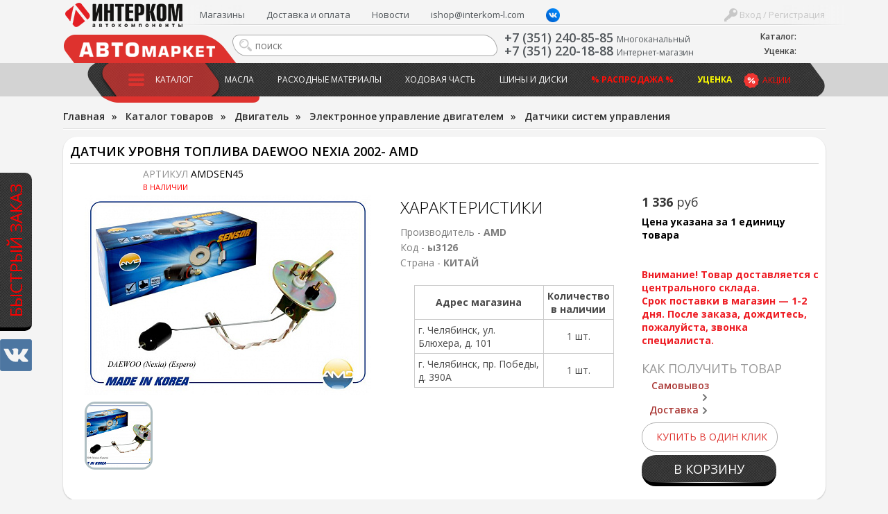

--- FILE ---
content_type: text/html; charset=UTF-8
request_url: https://interkom-l.ru/catalog/dvigatel_1/elektronnoe_upravlenie_dvigatelem/datchiki_sistem_upravleniya/datchik_urovnya_topliva_daewoo_nexia_2002_amd.html
body_size: 51641
content:
<!DOCTYPE html>
<html lang="ru">
<html>
<head>
<title>Датчик уровня топлива DAEWOO NEXIA 2002- AMD AMDSEN45 купить в Челябинске, цена 1 336 руб </title>
<meta http-equiv="Content-Type" content="text/html; charset=UTF-8" />
<meta name="description" content="Купить AMDSEN45 Датчик уровня топлива DAEWOO NEXIA 2002- AMD в интернет-магазине Интерком с доставкой по Челябинску, цена 1 336 руб" />
<script type="text/javascript" data-skip-moving="true">(function(w, d, n) {var cl = "bx-core";var ht = d.documentElement;var htc = ht ? ht.className : undefined;if (htc === undefined || htc.indexOf(cl) !== -1){return;}var ua = n.userAgent;if (/(iPad;)|(iPhone;)/i.test(ua)){cl += " bx-ios";}else if (/Windows/i.test(ua)){cl += ' bx-win';}else if (/Macintosh/i.test(ua)){cl += " bx-mac";}else if (/Linux/i.test(ua) && !/Android/i.test(ua)){cl += " bx-linux";}else if (/Android/i.test(ua)){cl += " bx-android";}cl += (/(ipad|iphone|android|mobile|touch)/i.test(ua) ? " bx-touch" : " bx-no-touch");cl += w.devicePixelRatio && w.devicePixelRatio >= 2? " bx-retina": " bx-no-retina";var ieVersion = -1;if (/AppleWebKit/.test(ua)){cl += " bx-chrome";}else if (/Opera/.test(ua)){cl += " bx-opera";}else if (/Firefox/.test(ua)){cl += " bx-firefox";}ht.className = htc ? htc + " " + cl : cl;})(window, document, navigator);</script>


<link href="/bitrix/css/dbogdanoff.cookie/style.min.css?1749021265763" type="text/css"  rel="stylesheet" />
<link href="/bitrix/js/ui/design-tokens/dist/ui.design-tokens.min.css?171471520423233" type="text/css"  rel="stylesheet" />
<link href="/bitrix/js/ui/fonts/opensans/ui.font.opensans.min.css?16893050362320" type="text/css"  rel="stylesheet" />
<link href="/bitrix/js/main/popup/dist/main.popup.bundle.min.css?168930734726598" type="text/css"  rel="stylesheet" />
<link href="https://fonts.googleapis.com/css?family=Open+Sans:400,300,300italic,400italic,600,600italic,700,700italic&subset=latin,cyrillic" type="text/css"  rel="stylesheet" />
<link href="/bitrix/js/socialservices/css/ss.min.css?16893050364772" type="text/css"  rel="stylesheet" />
<link href="/bitrix/cache/css/lm/intercom2016/page_320de2514095eb235f557b1288f3c3ae/page_320de2514095eb235f557b1288f3c3ae_v1.css?1716311961212339" type="text/css"  rel="stylesheet" />
<link href="/bitrix/cache/css/lm/intercom2016/template_6967ac098b195e442381b35a846f213e/template_6967ac098b195e442381b35a846f213e_v1.css?172413441483116" type="text/css"  data-template-style="true" rel="stylesheet" />
<link href="/bitrix/panel/main/popup.min.css?168930507220774" type="text/css"  data-template-style="true"  rel="stylesheet" />







<link rel="canonical" href="https://interkom-l.ru/catalog/dvigatel_1/elektronnoe_upravlenie_dvigatelem/datchiki_sistem_upravleniya/datchik_urovnya_topliva_daewoo_nexia_2002_amd.html">
<meta property="fb:app_id" content="173007192826678"/>
<!-- dev2fun module opengraph -->
<meta property="og:title" content="Датчик уровня топлива DAEWOO NEXIA 2002- AMD AMDSEN45 купить в Челябинске, цена 1 336 руб "/>
<meta property="og:description" content="Купить AMDSEN45 Датчик уровня топлива DAEWOO NEXIA 2002- AMD в интернет-магазине Интерком с доставкой по Челябинску, цена 1 336 руб"/>
<meta property="og:url" content="https://interkom-l.ru/catalog/dvigatel_1/elektronnoe_upravlenie_dvigatelem/datchiki_sistem_upravleniya/datchik_urovnya_topliva_daewoo_nexia_2002_amd.html"/>
<meta property="og:type" content="website"/>
<meta property="og:site_name" content="Интерком-Л"/>
<meta property="og:image" content="https://interkom-l.ru/upload/iblock/c83/4752c1f2_2273_4aa0_bdc9_83bb02b32ac9_72ecbd0c_af6d_11e9_b666_000c291b79e8.jpeg"/>
<meta property="og:image:type" content="image/jpeg"/>
<meta property="og:image:width" content="800"/>
<meta property="og:image:height" content="556"/>
<!-- /dev2fun module opengraph -->



<meta name="viewport" content="width=device-width, initial-scale=1">
<link rel="apple-touch-icon" sizes="180x180" href="/bitrix/templates/intercom2016/apple-touch-icon.png">
<link rel="icon" type="image/png" sizes="32x32" href="/bitrix/templates/intercom2016/favicon-32x32.png">
<link rel="icon" type="image/png" sizes="16x16" href="/bitrix/templates/intercom2016/favicon-16x16.png">
<link rel="manifest" href="/bitrix/templates/intercom2016/site.webmanifest">
<link rel="mask-icon" href="/bitrix/templates/intercom2016/safari-pinned-tab.svg" color="#5bbad5">
<meta name="msapplication-TileColor" content="#da532c">
<meta name="theme-color" content="#ffffff">

<script data-skip-moving="true" src="https://api-maps.yandex.ru/2.1/?lang=ru_RU&apikey=c7d02be2-2fc0-4d5a-9e35-ad5b5541e56e"></script>

<noscript><img src="https://vk.com/rtrg?p=VK-RTRG-1895985-qKUj" style="position:fixed; left:-999px;" alt=""/></noscript>

<!-- Yandex.Metrika counter -->
<noscript><div><img src="https://mc.yandex.ru/watch/48069854" style="position:absolute; left:-9999px;" alt="" /></div></noscript>
<!-- /Yandex.Metrika counter -->

</head>
<body>

<div id="vk_community_messages"></div>

	<div id="panel"></div>
	<!--div id="top"></div-->
	<!--a href="#" id="scroll_top"></a-->

	<div class="fast_order_fixed_container">
	<a href="#" class="fast_order_btn">Быстрый заказ</a>
	<br>
	<a href="https://vk.com/interkom_l" target="_blank" class="vk"><img src="/bitrix/templates/intercom2016/images/vk.png" alt=""></a>
</div>
<div class="popup-form form-zvonok" style="display:none;" id="form-FastOrder">
	<div class="popup-form-container">
<form name="iblock_add" method="post" onsubmit="return intercom.checkPhones();">
	<input type="hidden" name="sessid" id="sessid" value="ea19d0eb2d22d4b49c67409e8de5a80a" />    <input type="hidden" name="callBackAction" value="sendCallBack" />
	<input type="hidden" name="ID" value="fast_order_fixed" />
		<input type="hidden" name="F_ACTION_TYPE" value="" id="FO_ACTION_TYPE" />
		<input type="hidden" name="F_PAGE" value="" id="FO_PAGE" />
		<h2 class="title"></h2>
	<div class="form-text">
				<div class="form-line">
						<textarea name="F_COMMENT" placeholder="Что Вы ищете?" id="FO_COMMENT"></textarea>
					</div>
				<div class="form-line">
						<input type="text" name="F_NAME" value="" required placeholder="Ваше имя" id="FO_NAME" />
					</div>
				<div class="form-line">
						<input type="text" name="F_PHONE" value="" required placeholder="Ваш телефон" id="FO_PHONE" />
					</div>
						<div class="button-container">
			<button type="submit" class="btn btn-danger" id="">Отправить</button>
		</div>
	</div>
</form>
	</div>
</div>
	<div class="html">
		<div id="sidebar">
			<div id="sidebar_top">

				<div id="sidebar_search">
						<div id="slidebar-title-search" class="sidebar-search">
	<form action="/search/">
		<input id="slidebar-title-search-input" type="text" name="q" value="" placeholder="поиск" maxlength="50" autocomplete="off" /><input name="s" type="submit" value="" />
	</form>
	</div>

					
				</div>
				<div class="clearfix"></div>
			</div>
            <div id="sidebar_cart">

					
<div class="bx-basket__container">
    <div class="bx-basket__item">
        <div class="bx-basket__item_title">Каталог:</div>
        <div id="bx_basket1" class="bx-basket bx-opener">
            <!--'start_frame_cache_bx_cart_block'-->
<div class="bx-hdr-profile">
	<div class="bx-basket-block">
		<a href="/order/">
							<span>
							</span>
				</a>
	</div>
</div>
<!--'end_frame_cache_bx_cart_block'-->        </div>
    </div>
		    <div class="bx-basket__item">
        <div class="bx-basket__item_title">Уценка:</div>
        <div id="cart_ucenka" class="bx-basket bx-opener">
            <div class="bx-hdr-profile">
                <div class="bx-basket-block">
                    <a href="/catalog/utsenennye-tovary/order/">
                        	                                        </a>
                </div>
            </div>
        </div>
    </div>
</div>
            </div>
			<nav>
							</nav>
			<nav>
				
<ul id="horizontal-multilevel-menu">


	
	
		
							<li><a href="/catalog/" class="root-item-selected">Каталог</a></li>
			
		
	
	

	
	
		
							<li><a href="/catalog/maslo_i_tekhnicheskie_zhidkosti/" class="root-item">Масла</a></li>
			
		
	
	

	
	
		
							<li><a href="/catalog/raskhodnye_materialy/" class="root-item">Расходные материалы</a></li>
			
		
	
	

	
	
		
							<li><a href="/catalog/khodovaya_chast/" class="root-item">Ходовая часть</a></li>
			
		
	
	

	
	
		
							<li><a href="/catalog/shiny_i_diski/" class="root-item">Шины и диски</a></li>
			
		
	
	

	
	
		
							<li><a href="/catalog/rasprodazha/" class="root-item"><b><font color="#ff0f09">% Распродажа %</font></b></a></li>
			
		
	
	

	
	
		
							<li><a href="/catalog/utsenennye-tovary/" class="root-item"><b><font color="yellow">Уценка</font></b></a></li>
			
		
	
	


</ul>
<div class="menu-clear-left"></div>
			</nav>
			<nav>
				
<ul id="horizontal-multilevel-menu">


	
	
		
							<li><a href="/shops/" class="root-item">Магазины</a></li>
			
		
	
	

	
	
		
							<li><a href="https://interkom-l.ru/info/usloviya-dostavki.php" class="root-item">Доставка и оплата</a></li>
			
		
	
	

	
	
		
							<li><a href="/info/news/" class="root-item">Новости</a></li>
			
		
	
	

	
	
		
							<li><a href="mailto:ishop@interkom-l.com" class="root-item">ishop@interkom-l.com</a></li>
			
		
	
	

	
	
		
							<li><a href="" class="root-item"><a href="https://vk.com/interkom_l" target="_blank" ><img width="20" margin-top="-3px" alt="vk_logo_icon_186897.png" src="/upload/medialibrary/36a/90gv9gnmfeo3xenf59i1a2sfc5tghqyk/vk_logo_icon_186897.png" height="20" title="vk_logo_icon_186897.png" align="top"></a></a></li>
			
		
	
	

	
	
		
							<li><a href="" class="root-item"></a></li>
			
		
	
	


</ul>
<div class="menu-clear-left"></div>
			</nav>
			<nav>
				<div class="header-sales"><a href="/info/actions/">Акции</a></div>
			</nav>
			<nav>
				<div class="sidebar_user">
									<a href="/auth/" class="login"><span></span> Вход / Регистрация</a>

								</div>
			</nav>
		</div>
		<div class="wrapper">
			<div class="inner">
				<div id="header">
					<div class="page_container">
						<div id="header-burger"><a href="#" id="showHideSidebar"></a></div>
						<div id="header_cart">

                            
<div class="bx-basket__container">
    <div class="bx-basket__item">
        <div class="bx-basket__item_title">Каталог:</div>
        <div id="bx_basket2" class="bx-basket bx-opener">
            
<div class="bx-hdr-profile">
	<div class="bx-basket-block">
		<a href="/order/">
							<span>
							</span>
				</a>
	</div>
</div>
        </div>
    </div>
		    <div class="bx-basket__item">
        <div class="bx-basket__item_title">Уценка:</div>
        <div id="cart_ucenka" class="bx-basket bx-opener">
            <div class="bx-hdr-profile">
                <div class="bx-basket-block">
                    <a href="/catalog/utsenennye-tovary/order/">
                        	                                        </a>
                </div>
            </div>
        </div>
    </div>
</div>
						</div>
						<div id="header_top_menu">
							<div id="header_user_block">
	<!--form action="/" method="GET" style="display: inline;" class="change_person">
		<select name="person_type" type="submit">
			<option value="3" selected>Версия для физ. лиц</option>
			<option value="4" >Версия для юр. лиц</option>
		</select>
	</form-->
	<a href="#" class="login" onClick="return OpenAuthFrom();"><span></span> Вход / Регистрация</a>
	
<div id="popup_auth_block" class="popup-form" style="display:none;">
	<div class="popup-form-container">
		<p>Вход</p>
		<!--h2 class="title">Вход</h2-->
		<div class="form-text">
			
<div class="bx-system-auth-form">



<form name="system_auth_form6zOYVN" method="post" target="_top" action="/catalog/dvigatel_1/elektronnoe_upravlenie_dvigatelem/datchiki_sistem_upravleniya/datchik_urovnya_topliva_daewoo_nexia_2002_amd.html">
	<input type="hidden" name="backurl" value="/catalog/dvigatel_1/elektronnoe_upravlenie_dvigatelem/datchiki_sistem_upravleniya/datchik_urovnya_topliva_daewoo_nexia_2002_amd.html" />
	<input type="hidden" name="AUTH_FORM" value="Y" />
	<input type="hidden" name="TYPE" value="AUTH" />
	
	<div class="form-line">
		<input type="text" name="USER_LOGIN" maxlength="50" value="" size="17" placeholder="E-mail" />
	</div>
	<div class="form-line">
		<input type="password" name="USER_PASSWORD" maxlength="50" size="17" autocomplete="off" placeholder="Пароль" />
	</div>
		
	<div style="float:right; width:200px;">
					<div class="form-line form-line-text">
				<noindex><a href="/auth/?register=yes&amp;register=yes&amp;backurl=%2Fcatalog%2Fdvigatel_1%2Felektronnoe_upravlenie_dvigatelem%2Fdatchiki_sistem_upravleniya%2Fdatchik_urovnya_topliva_daewoo_nexia_2002_amd.html" rel="nofollow" onClick="return OpenRegFrom();">Регистрация</a></noindex>
				<!--noindex><a href="/registratsiya/" rel="nofollow">Регистрация</a></noindex-->
				</div>
				
			<div class="form-line form-line-text">
				<noindex><a href="/auth/?forgot_password=yes&amp;forgot_password=yes&amp;backurl=%2Fcatalog%2Fdvigatel_1%2Felektronnoe_upravlenie_dvigatelem%2Fdatchiki_sistem_upravleniya%2Fdatchik_urovnya_topliva_daewoo_nexia_2002_amd.html" rel="nofollow">Забыли свой пароль?</a></noindex>
			</div>
					<div class="form-line" style="margin-bottom:0;">
				<div class="bx-auth-lbl">Войти как пользователь:</div>
					
        
    <a href="javascript:void(0)" onclick="BX.util.popup('https://www.facebook.com/dialog/oauth?client_id=173007192826678&amp;redirect_uri=https%3A%2F%2Finterkom-l.ru%2Fbitrix%2Ftools%2Foauth%2Ffacebook.php&amp;scope=email&amp;display=popup&amp;state=site_id%3Dlm%26backurl%3D%252Fcatalog%252Fdvigatel_1%252Felektronnoe_upravlenie_dvigatelem%252Fdatchiki_sistem_upravleniya%252Fdatchik_urovnya_topliva_daewoo_nexia_2002_amd.html%253Fcheck_key%253D76eb09324fd52f991636b12ab501c465%26redirect_url%3D%252Fcatalog%252Fdvigatel_1%252Felektronnoe_upravlenie_dvigatelem%252Fdatchiki_sistem_upravleniya%252Fdatchik_urovnya_topliva_daewoo_nexia_2002_amd.html', 580, 400)"><img src="/bitrix/templates/intercom2016/components/bitrix/socserv.auth.form/top_icons/images/facebook.png" alt="Facebook"></a>
        
    <a href="javascript:void(0)" onclick="BX.util.popup('/bitrix/tools/oauth/twitter.php?check_key=76eb09324fd52f991636b12ab501c465&amp;backurl=%252Fcatalog%252Fdvigatel_1%252Felektronnoe_upravlenie_dvigatelem%252Fdatchiki_sistem_upravleniya%252Fdatchik_urovnya_topliva_daewoo_nexia_2002_amd.html', 800, 450)"><img src="/bitrix/templates/intercom2016/components/bitrix/socserv.auth.form/top_icons/images/twitter.png" alt="Twitter"></a>
        
    <a href="javascript:void(0)" onclick="BX.util.popup('https://oauth.vk.com/authorize?client_id=2952063&amp;redirect_uri=https%3A%2F%2Finterkom-l.ru%2Fbitrix%2Ftools%2Foauth%2Fvkontakte.php&amp;scope=friends,offline,email&amp;response_type=code&amp;state=[base64]%3D%3D', 660, 425)"><img src="/bitrix/templates/intercom2016/components/bitrix/socserv.auth.form/top_icons/images/vkontakte.png" alt="ВКонтакте"></a>
			</div>
			</div>
	
		<div class="form-line form-line-text">
		<label><input type="checkbox" id="USER_REMEMBER_frm" name="USER_REMEMBER" value="Y" /> Запомнить меня</label>
	</div>
			
	<div class="button-container" style="margin-bottom:18px;">
		<input type="submit" name="Login" value="Войти" class="btn btn-danger" />
	</div>
	
	<div class="clearfix"></div>
</form>

<div style="display:none">
<div id="bx_auth_float" class="bx-auth-float">

<div class="bx-auth">
	<form method="post" name="bx_auth_servicesform" target="_top" action="/catalog/dvigatel_1/elektronnoe_upravlenie_dvigatelem/datchiki_sistem_upravleniya/datchik_urovnya_topliva_daewoo_nexia_2002_amd.html">
					<div class="bx-auth-title">Войти как пользователь</div>
			<div class="bx-auth-note">Вы можете войти на сайт, если вы зарегистрированы на одном из этих сервисов:</div>
							<div class="bx-auth-services">
									<div><a href="javascript:void(0)" onclick="BxShowAuthService('Facebook', 'form')" id="bx_auth_href_formFacebook"><i class="bx-ss-icon facebook"></i><b>Facebook</b></a></div>
									<div><a href="javascript:void(0)" onclick="BxShowAuthService('Twitter', 'form')" id="bx_auth_href_formTwitter"><i class="bx-ss-icon twitter"></i><b>Twitter</b></a></div>
									<div><a href="javascript:void(0)" onclick="BxShowAuthService('VKontakte', 'form')" id="bx_auth_href_formVKontakte"><i class="bx-ss-icon vkontakte"></i><b>ВКонтакте</b></a></div>
							</div>
							<div class="bx-auth-line"></div>
				<div class="bx-auth-service-form" id="bx_auth_servform" style="display:none">
												<div id="bx_auth_serv_formFacebook" style="display:none"><a href="javascript:void(0)" onclick="BX.util.popup('https://www.facebook.com/dialog/oauth?client_id=173007192826678&amp;redirect_uri=https%3A%2F%2Finterkom-l.ru%2Fbitrix%2Ftools%2Foauth%2Ffacebook.php&amp;scope=email&amp;display=popup&amp;state=site_id%3Dlm%26backurl%3D%252Fcatalog%252Fdvigatel_1%252Felektronnoe_upravlenie_dvigatelem%252Fdatchiki_sistem_upravleniya%252Fdatchik_urovnya_topliva_daewoo_nexia_2002_amd.html%253Fcheck_key%253D76eb09324fd52f991636b12ab501c465%26redirect_url%3D%252Fcatalog%252Fdvigatel_1%252Felektronnoe_upravlenie_dvigatelem%252Fdatchiki_sistem_upravleniya%252Fdatchik_urovnya_topliva_daewoo_nexia_2002_amd.html', 580, 400)" class="bx-ss-button facebook-button"></a><span class="bx-spacer"></span><span>Используйте вашу учетную запись на Facebook.com для входа на сайт.</span></div>
																<div id="bx_auth_serv_formTwitter" style="display:none"><a href="javascript:void(0)" onclick="BX.util.popup('/bitrix/tools/oauth/twitter.php?check_key=76eb09324fd52f991636b12ab501c465&amp;backurl=%252Fcatalog%252Fdvigatel_1%252Felektronnoe_upravlenie_dvigatelem%252Fdatchiki_sistem_upravleniya%252Fdatchik_urovnya_topliva_daewoo_nexia_2002_amd.html', 800, 450)" class="bx-ss-button twitter-button"></a><span class="bx-spacer"></span><span>Используйте вашу учетную запись на Twitter.com для входа на сайт.</span></div>
																<div id="bx_auth_serv_formVKontakte" style="display:none"><a href="javascript:void(0)" onclick="BX.util.popup('https://oauth.vk.com/authorize?client_id=2952063&amp;redirect_uri=https%3A%2F%2Finterkom-l.ru%2Fbitrix%2Ftools%2Foauth%2Fvkontakte.php&amp;scope=friends,offline,email&amp;response_type=code&amp;state=[base64]%3D%3D', 660, 425)" class="bx-ss-button vkontakte-button"></a><span class="bx-spacer"></span><span>Используйте вашу учетную запись VKontakte для входа на сайт.</span></div>
									</div>
				<input type="hidden" name="auth_service_id" value="" />
	</form>
</div>

</div>
</div>

</div>
		</div>
	</div>
</div>
<div id="popup_reg_block" class="popup-form" style="display:none;">
	<div class="popup-form-container">
		<p>Регистрация</p>
		<!--h2 class="title">Регистрация</h2-->
		<div class="form-text">
			<div class="bx-auth-reg">


<form method="post" action="/catalog/dvigatel_1/elektronnoe_upravlenie_dvigatelem/datchiki_sistem_upravleniya/datchik_urovnya_topliva_daewoo_nexia_2002_amd.html" name="regform" enctype="multipart/form-data">
		<input name="REGISTER[LOGIN]" value="login_1768941167_4885" type="hidden">
			<div class="form-line">
				<input size="30" type="text" name="REGISTER[NAME]" value="" placeholder="Имя " />	</div>
	<div class="form-line">
				<input size="30" type="text" name="REGISTER[LAST_NAME]" value="" placeholder="Фамилия " />	</div>
	<div class="form-line">
				<input size="30" type="text" name="REGISTER[EMAIL]" value="" placeholder="Адрес e-mail *" />	</div>
	<div class="form-line">
				<input size="30" type="text" name="REGISTER[PHONE_NUMBER]" value="" placeholder="Телефон " />	</div>
        <input name="REGISTER[PERSONAL_PHONE]" value="" type="hidden">
    

		<div class="form-line">
				<input size="30" type="password" name="REGISTER[PASSWORD]" value="" autocomplete="off" class="bx-auth-input" placeholder="Пароль *" />
	</div>
	<div class="form-line">
	<input size="30" type="password" name="REGISTER[CONFIRM_PASSWORD]" value="" autocomplete="off" placeholder="Подтверждение пароля *" />	</div>
	<div class="form-line">
		<input type="hidden" name="captcha_sid" value="02630f3800c2668c56b9dbe409e7315c" />
		<img src="/bitrix/tools/captcha.php?captcha_sid=02630f3800c2668c56b9dbe409e7315c" width="180" height="40" alt="CAPTCHA" /><br>
		<input type="text" name="captcha_word" maxlength="50" value="" placeholder="Введите слово на картинке*" />
	</div>
		
	<div class="button-container">
		<input type="submit" name="register_submit_button" class="btn" value="Регистрация" />
	</div>
	
	<div class="form-line form-line-text" style="margin-top:19px;">
		<div>Пароль должен быть не менее 6 символов длиной.</div>
		<div><span class="starrequired">*</span>Поля, обязательные для заполнения.</div>
	</div>
</form>
</div>		</div>
	</div>
</div>

</div>														<ul class="header-top-menu">
	<li><a href="/shops/">Магазины</a></li>
	<li><a href="https://interkom-l.ru/info/usloviya-dostavki.php">Доставка и оплата</a></li>
	<li><a href="/info/news/">Новости</a></li>
	<li><a href="mailto:ishop@interkom-l.com">ishop@interkom-l.com</a></li>
	<li><a href=""><a href="https://vk.com/interkom_l" target="_blank" ><img width="20" margin-top="-3px" alt="vk_logo_icon_186897.png" src="/upload/medialibrary/36a/90gv9gnmfeo3xenf59i1a2sfc5tghqyk/vk_logo_icon_186897.png" height="20" title="vk_logo_icon_186897.png" align="top"></a></a></li>
	<li><a href=""></a></li>
</ul>
<div class="clearfix"></div>
						</div>
						<div id="logo"><a href="/"><img src="/bitrix/templates/intercom2016/images/new_logoss.png" alt="Интерком Л" /></a></div>
						<div id="automarket"></div>
						<div id="header_phone" class="phone_container">
							<div class="phone_number">
								<div><a href="tel:+73512408585"><span itemprop="telephone">+7 (351) 240-85-85</span></a>
<span style="font-size: 12px;">Многоканальный</span></div>
 <div><a href="tel:+73512201888"><span itemprop="telephone">+7 (351) 220-18-88</span></a>
 <span style="font-size: 12px;">Интернет-магазин</span></div>							</div>

						</div>
						<div id="header_search">
								<div id="title-search" class="header-search">
	<form action="/search/">
		<input id="title-search-input" type="text" name="q" value="" placeholder="поиск" maxlength="50" autocomplete="off" /><input name="s" type="submit" value="" />
	</form>
	</div>

						</div>
						<div id="top_menu_container">
							<div class="header-sales"><a href="/info/actions/">Акции</a></div>
							<ul class="main-menu">
	<li class="main-menu-item">
		<div class="button"><a href="/catalog/" class="selected"><span></span>Каталог</a></div>
				<div class="top-menu-sections">
	<div class="page_container">
		<ul>
					<li id="bx_1847241719_2848" class="DEPTH_LEVEL_1">	
			<a href="/catalog/maslo_i_tekhnicheskie_zhidkosti/" class="title">
				<span style="background-image:url(/upload/iblock/ae2/maslo_i_tekhnicheskie_zhidkosti.png);"></span>
				Масло и технические жидкости			</a>
				
		<ul>
						<li id="bx_1847241719_2859"><a href="/catalog/maslo_i_tekhnicheskie_zhidkosti/maslo_motornoe_1/" title="Масло моторное">Масло моторное</a>
				</li>
						<li id="bx_1847241719_2851"><a href="/catalog/maslo_i_tekhnicheskie_zhidkosti/maslo_dlya_transmissii/" title="Масло для трансмиссии">Масло для трансмиссии</a>
				</li>
						<li id="bx_1847241719_2868"><a href="/catalog/maslo_i_tekhnicheskie_zhidkosti/maslo_dlya_mototsiklov/" title="Масло для мотоциклов">Масло для мотоциклов</a>
				</li>
						<li id="bx_1847241719_2860"><a href="/catalog/maslo_i_tekhnicheskie_zhidkosti/maslo_v_bochke_bochkovoe/" title="Масло в бочке ">Масло в бочке </a>
				</li>
						<li id="bx_1847241719_2849"><a href="/catalog/maslo_i_tekhnicheskie_zhidkosti/okhlazhdayushchaya_zhidkost/" title="Охлаждающая жидкость">Охлаждающая жидкость</a>
				</li>
								<li class="readmore"><a href="/catalog/maslo_i_tekhnicheskie_zhidkosti/">Показать все &raquo;</a>
					</li>
				</li>
				</li>
		</ul>
	</li>
					<li id="bx_1847241719_2989" class="DEPTH_LEVEL_1">	
			<a href="/catalog/avtoprinadlezhnosti/" class="title">
				<span style="background-image:url(/upload/iblock/8c1/avtoprinadlezhnosti.png);"></span>
				Автопринадлежности			</a>
				
		<ul>
						<li id="bx_1847241719_3124"><a href="/catalog/avtoprinadlezhnosti/derzhateli_telefonov_gps/" title="Держатели телефонов,  GPS">Держатели телефонов,  GPS</a>
				</li>
						<li id="bx_1847241719_4440"><a href="/catalog/avtoprinadlezhnosti/breloki_kovriki_na_torpedu/" title="Брелоки , Коврики на торпеду">Брелоки , Коврики на торпеду</a>
				</li>
						<li id="bx_1847241719_2990"><a href="/catalog/avtoprinadlezhnosti/kompressory_1/" title="Компрессоры">Компрессоры</a>
				</li>
						<li id="bx_1847241719_3037"><a href="/catalog/avtoprinadlezhnosti/lampa_prozhektor_fonariki/" title="Лампа-прожектор, фонарики">Лампа-прожектор, фонарики</a>
				</li>
						<li id="bx_1847241719_3121"><a href="/catalog/avtoprinadlezhnosti/razvetviteli_prikurivatelya/" title="Разветвители прикуривателя">Разветвители прикуривателя</a>
				</li>
								<li class="readmore"><a href="/catalog/avtoprinadlezhnosti/">Показать все &raquo;</a>
					</li>
				</li>
				</li>
				</li>
				</li>
		</ul>
	</li>
					<li id="bx_1847241719_2842" class="DEPTH_LEVEL_1">	
			<a href="/catalog/shchyetki_stekloochistitelya/" class="title">
				<span style="background-image:url(/upload/iblock/f8a/shchyetki_stekloochistitelya.png);"></span>
				Щётки стеклоочистителя			</a>
				</li>
					<li id="bx_1847241719_2899" class="DEPTH_LEVEL_1">	
			<a href="/catalog/avtoaksessuary_1/" class="title">
				<span style="background-image:url(/upload/iblock/2b4/rjl5hmge3scbr5xf7zg1qgaxd0vqwtc6/avtoaksessuary.png);"></span>
				Автоаксессуары			</a>
				
		<ul>
						<li id="bx_1847241719_3071"><a href="/catalog/avtoaksessuary_1/avtochekhly_rukoyatki_kpp_i_ruchnika/" title="Авточехлы, рукоятки КПП и ручника">Авточехлы, рукоятки КПП и ручника</a>
				</li>
						<li id="bx_1847241719_2948"><a href="/catalog/avtoaksessuary_1/aromatizatory_1/" title="Ароматизаторы">Ароматизаторы</a>
				</li>
						<li id="bx_1847241719_3023"><a href="/catalog/avtoaksessuary_1/detskie_kresla/" title="Детские кресла">Детские кресла</a>
				</li>
						<li id="bx_1847241719_2921"><a href="/catalog/avtoaksessuary_1/naruzhnye_avtoaksessuary/" title="Наружные автоаксессуары">Наружные автоаксессуары</a>
				</li>
						<li id="bx_1847241719_3092"><a href="/catalog/avtoaksessuary_1/opletki_rulya_1/" title="Оплетки руля">Оплетки руля</a>
				</li>
								<li class="readmore"><a href="/catalog/avtoaksessuary_1/">Показать все &raquo;</a>
					</li>
				</li>
				</li>
		</ul>
	</li>
					<li id="bx_1847241719_2812" class="DEPTH_LEVEL_1">	
			<a href="/catalog/avtosvet/" class="title">
				<span style="background-image:url(/upload/iblock/5a5/avtosvet.png);"></span>
				Автосвет			</a>
				
		<ul>
						<li id="bx_1847241719_4447"><a href="/catalog/avtosvet/dnevnye_khodovye_ogni/" title="Дневные ходовые огни">Дневные ходовые огни</a>
				</li>
						<li id="bx_1847241719_2815"><a href="/catalog/avtosvet/avtolampy_galogenovye/" title="Автолампы галогеновые">Автолампы галогеновые</a>
				</li>
						<li id="bx_1847241719_2813"><a href="/catalog/avtosvet/avtolampy_nakalivaniya/" title="Автолампы накаливания">Автолампы накаливания</a>
				</li>
						<li id="bx_1847241719_2814"><a href="/catalog/avtosvet/avtolampy_ksenonovye/" title="Автолампы ксеноновые">Автолампы ксеноновые</a>
				</li>
						<li id="bx_1847241719_2816"><a href="/catalog/avtosvet/avtolampy_svetodiodnye/" title="Автолампы светодиодные">Автолампы светодиодные</a>
				</li>
								<li class="readmore"><a href="/catalog/avtosvet/">Показать все &raquo;</a>
					</li>
		</ul>
	</li>
					<li id="bx_1847241719_2880" class="DEPTH_LEVEL_1">	
			<a href="/catalog/avtokhimiya_i_avtokosmetika_1/" class="title">
				<span style="background-image:url(/upload/iblock/b19/avtokhimiya_i_avtokosmetika.png);"></span>
				Автохимия и Автокосметика			</a>
				
		<ul>
						<li id="bx_1847241719_2968"><a href="/catalog/avtokhimiya_i_avtokosmetika_1/avtokosmetika_dlya_salona/" title="Автокосметика для салона">Автокосметика для салона</a>
				</li>
						<li id="bx_1847241719_2926"><a href="/catalog/avtokhimiya_i_avtokosmetika_1/avtokosmetika_dlya_kuzova/" title="Автокосметика для кузова">Автокосметика для кузова</a>
				</li>
						<li id="bx_1847241719_2983"><a href="/catalog/avtokhimiya_i_avtokosmetika_1/avtokosmetika_dlya_shin_i_diskov/" title="Автокосметика для шин и дисков">Автокосметика для шин и дисков</a>
				</li>
						<li id="bx_1847241719_2976"><a href="/catalog/avtokhimiya_i_avtokosmetika_1/avtokhimiya_dlya_stekl/" title="Автохимия  для стекл">Автохимия  для стекл</a>
				</li>
						<li id="bx_1847241719_2881"><a href="/catalog/avtokhimiya_i_avtokosmetika_1/prisadki_ochistki_promyvki/" title="Присадки, очистки, промывки">Присадки, очистки, промывки</a>
				</li>
								<li class="readmore"><a href="/catalog/avtokhimiya_i_avtokosmetika_1/">Показать все &raquo;</a>
					</li>
				</li>
				</li>
		</ul>
	</li>
					<li id="bx_1847241719_2864" class="DEPTH_LEVEL_1">	
			<a href="/catalog/akkumulyatornye_batarei_1/" class="title">
				<span style="background-image:url(/upload/iblock/876/akkumulyatornye_batarei.png);"></span>
				Аккумуляторные батареи			</a>
				
		<ul>
						<li id="bx_1847241719_2865"><a href="/catalog/akkumulyatornye_batarei_1/akkumulyatornye_batarei/" title="Аккумуляторные батареи">Аккумуляторные батареи</a>
				</li>
						<li id="bx_1847241719_2904"><a href="/catalog/akkumulyatornye_batarei_1/zaryadnye_ustroystva/" title="Зарядные устройства">Зарядные устройства</a>
				</li>
						<li id="bx_1847241719_2906"><a href="/catalog/akkumulyatornye_batarei_1/klemmy_krepleniya_provoda/" title="Клеммы, крепления, провода">Клеммы, крепления, провода</a>
				</li>
						<li id="bx_1847241719_3030"><a href="/catalog/akkumulyatornye_batarei_1/provoda_akb_dlya_zapuska_dvigatelya/" title="Провода АКБ  для запуска двигателя">Провода АКБ  для запуска двигателя</a>
				</li>
		</ul>
	</li>
					<li id="bx_1847241719_2886" class="DEPTH_LEVEL_1">	
			<a href="/catalog/instrumenty_1/" class="title">
				<span style="background-image:url(/upload/iblock/314/instrumenty.png);"></span>
				Инструменты			</a>
				
		<ul>
						<li id="bx_1847241719_2897"><a href="/catalog/instrumenty_1/instrumenty_dlya_remonta_avto/" title="Инструменты для ремонта авто">Инструменты для ремонта авто</a>
				</li>
						<li id="bx_1847241719_2923"><a href="/catalog/instrumenty_1/inventar/" title="Инвентарь">Инвентарь</a>
				</li>
						<li id="bx_1847241719_2945"><a href="/catalog/instrumenty_1/kanistry_1/" title="Канистры">Канистры</a>
				</li>
						<li id="bx_1847241719_3045"><a href="/catalog/instrumenty_1/domkraty_1/" title="Домкраты">Домкраты</a>
				</li>
						<li id="bx_1847241719_2887"><a href="/catalog/instrumenty_1/metizy_1/" title="Метизы">Метизы</a>
				</li>
								<li class="readmore"><a href="/catalog/instrumenty_1/">Показать все &raquo;</a>
					</li>
				</li>
				</li>
		</ul>
	</li>
					<li id="bx_1847241719_2835" class="DEPTH_LEVEL_1">	
			<a href="/catalog/raskhodnye_materialy/" class="title">
				<span style="background-image:url(/upload/iblock/c06/raskhodnye_materialy.png);"></span>
				Расходные материалы			</a>
				
		<ul>
						<li id="bx_1847241719_2877"><a href="/catalog/raskhodnye_materialy/filtry/" title="Фильтры">Фильтры</a>
				</li>
						<li id="bx_1847241719_2874"><a href="/catalog/raskhodnye_materialy/svechi_zazhiganiya/" title="Свечи зажигания">Свечи зажигания</a>
				</li>
						<li id="bx_1847241719_2836"><a href="/catalog/raskhodnye_materialy/kolodki_tormoznye/" title="Колодки тормозные">Колодки тормозные</a>
				</li>
						<li id="bx_1847241719_2861"><a href="/catalog/raskhodnye_materialy/remni_1/" title="Ремни">Ремни</a>
				</li>
						<li id="bx_1847241719_2991"><a href="/catalog/raskhodnye_materialy/rezinki_stekloochistitelya/" title="Резинки стеклоочистителя">Резинки стеклоочистителя</a>
				</li>
								<li class="readmore"><a href="/catalog/raskhodnye_materialy/">Показать все &raquo;</a>
					</li>
		</ul>
	</li>
					<li id="bx_1847241719_2907" class="DEPTH_LEVEL_1">	
			<a href="/catalog/dvigatel_1/" class="title">
				<span style="background-image:url(/upload/iblock/68a/dvigatel.png);"></span>
				Двигатель			</a>
				
		<ul>
						<li id="bx_1847241719_2908"><a href="/catalog/dvigatel_1/osnovnye_elementy_dvigatelya/" title="Основные элементы двигателя">Основные элементы двигателя</a>
				</li>
						<li id="bx_1847241719_3006"><a href="/catalog/dvigatel_1/sistema_vypuska_dvigatelya/" title="Система выпуска двигателя">Система выпуска двигателя</a>
				</li>
						<li id="bx_1847241719_3057"><a href="/catalog/dvigatel_1/sistema_otopleniya_i_ventilyatsii/" title="Система отопления и вентиляции">Система отопления и вентиляции</a>
				</li>
						<li id="bx_1847241719_2953"><a href="/catalog/dvigatel_1/sistema_okhlazhdeniya_dvigatelya/" title="Система охлаждения двигателя">Система охлаждения двигателя</a>
				</li>
						<li id="bx_1847241719_2986"><a href="/catalog/dvigatel_1/sistema_pitaniya_dvigatelya/" title="Система питания двигателя">Система питания двигателя</a>
				</li>
								<li class="readmore"><a href="/catalog/dvigatel_1/">Показать все &raquo;</a>
					</li>
		</ul>
	</li>
					<li id="bx_1847241719_3050" class="DEPTH_LEVEL_1">	
			<a href="/catalog/sistema_rulevogo_upravleniya/" class="title">
				<span style="background-image:url(/upload/iblock/748/sistema_rulevogo_upravleniya.png);"></span>
				Система рулевого управления			</a>
				
		<ul>
						<li id="bx_1847241719_3058"><a href="/catalog/sistema_rulevogo_upravleniya/mekhanizm_rulevoy/" title="Механизм рулевой">Механизм рулевой</a>
				</li>
						<li id="bx_1847241719_3055"><a href="/catalog/sistema_rulevogo_upravleniya/mekhanizm_rulevogo_upravleniya_s_gur/" title="Механизм рулевого управления с ГУР">Механизм рулевого управления с ГУР</a>
				</li>
						<li id="bx_1847241719_3064"><a href="/catalog/sistema_rulevogo_upravleniya/mayatnikovyy_rychag_i_komplektuyushchie/" title="Маятниковый рычаг и комплектующие">Маятниковый рычаг и комплектующие</a>
				</li>
						<li id="bx_1847241719_3051"><a href="/catalog/sistema_rulevogo_upravleniya/rulevaya_tyaga/" title="Рулевая тяга">Рулевая тяга</a>
				</li>
						<li id="bx_1847241719_3053"><a href="/catalog/sistema_rulevogo_upravleniya/rulevaya_kolonka_elektorousilitel_rulya/" title="Рулевая колонка, электороусилитель руля">Рулевая колонка, электороусилитель руля</a>
				</li>
								<li class="readmore"><a href="/catalog/sistema_rulevogo_upravleniya/">Показать все &raquo;</a>
					</li>
		</ul>
	</li>
					<li id="bx_1847241719_3081" class="DEPTH_LEVEL_1">	
			<a href="/catalog/tormoznaya_sistema/" class="title">
				<span style="background-image:url(/upload/iblock/e1e/tormoznaya_sistema.png);"></span>
				Тормозная система			</a>
				
		<ul>
						<li id="bx_1847241719_3086"><a href="/catalog/tormoznaya_sistema/zadnyaya_tormoznaya_sistema/" title="Задняя тормозная система">Задняя тормозная система</a>
				</li>
						<li id="bx_1847241719_3082"><a href="/catalog/tormoznaya_sistema/perednyaya_tormoznaya_sistema/" title="Передняя тормозная система">Передняя тормозная система</a>
				</li>
						<li id="bx_1847241719_3096"><a href="/catalog/tormoznaya_sistema/regulyator_davleniya_tormozov/" title="Регулятор давления тормозов">Регулятор давления тормозов</a>
				</li>
						<li id="bx_1847241719_3084"><a href="/catalog/tormoznaya_sistema/privod_gidrotormozov/" title="Привод гидротормозов">Привод гидротормозов</a>
				</li>
						<li id="bx_1847241719_3089"><a href="/catalog/tormoznaya_sistema/pedal_i_vakuumnyy_usilitel/" title="Педаль и вакуумный усилитель">Педаль и вакуумный усилитель</a>
				</li>
								<li class="readmore"><a href="/catalog/tormoznaya_sistema/">Показать все &raquo;</a>
					</li>
		</ul>
	</li>
					<li id="bx_1847241719_3003" class="DEPTH_LEVEL_1">	
			<a href="/catalog/transmissiya_1/" class="title">
				<span style="background-image:url(/upload/iblock/c8b/transmissiya.png);"></span>
				Трансмиссия			</a>
				
		<ul>
						<li id="bx_1847241719_3004"><a href="/catalog/transmissiya_1/korobka_pereklyucheniya_peredach/" title="Коробка переключения передач">Коробка переключения передач</a>
				</li>
						<li id="bx_1847241719_3010"><a href="/catalog/transmissiya_1/mosty/" title="Мосты">Мосты</a>
				</li>
						<li id="bx_1847241719_3009"><a href="/catalog/transmissiya_1/privod_ravnykh_uglovykh_skorostey/" title="Привод равных угловых скоростей">Привод равных угловых скоростей</a>
				</li>
						<li id="bx_1847241719_3027"><a href="/catalog/transmissiya_1/razdatochnaya_korobka_peredach/" title="Раздаточная коробка передач">Раздаточная коробка передач</a>
				</li>
						<li id="bx_1847241719_3034"><a href="/catalog/transmissiya_1/stseplenie_privody/" title="Сцепление, приводы">Сцепление, приводы</a>
				</li>
		</ul>
	</li>
					<li id="bx_1847241719_2866" class="DEPTH_LEVEL_1">	
			<a href="/catalog/shiny_i_diski/" class="title">
				<span style="background-image:url(/upload/iblock/f6b/shiny_i_diski.png);"></span>
				Шины и диски			</a>
				
		<ul>
						<li id="bx_1847241719_2993"><a href="/catalog/shiny_i_diski/diski_1/" title="Диски">Диски</a>
				</li>
						<li id="bx_1847241719_2969"><a href="/catalog/shiny_i_diski/bolty_i_gayki_kolesnye/" title="Болты и гайки колесные">Болты и гайки колесные</a>
				</li>
						<li id="bx_1847241719_3116"><a href="/catalog/shiny_i_diski/soputstvuyushchie_tovary_dlya_shin/" title="Сопутствующие товары для шин">Сопутствующие товары для шин</a>
				</li>
		</ul>
	</li>
					<li id="bx_1847241719_2889" class="DEPTH_LEVEL_1">	
			<a href="/catalog/elektrooborudovanie_1/" class="title">
				<span style="background-image:url(/upload/iblock/98a/elektrooborudovanie.png);"></span>
				Электрооборудование			</a>
				
		<ul>
						<li id="bx_1847241719_2892"><a href="/catalog/elektrooborudovanie_1/elektrooborudovanie_dvigatelya/" title="Электрооборудование двигателя">Электрооборудование двигателя</a>
				</li>
						<li id="bx_1847241719_2915"><a href="/catalog/elektrooborudovanie_1/elektrooborudovanie_sistem_osveshcheniya/" title="Электрооборудование систем освещения">Электрооборудование систем освещения</a>
				</li>
						<li id="bx_1847241719_2890"><a href="/catalog/elektrooborudovanie_1/elementy_elektrooborudovaniya/" title="Элементы электрооборудования">Элементы электрооборудования</a>
				</li>
						<li id="bx_1847241719_2937"><a href="/catalog/elektrooborudovanie_1/provoda_zazhiganiya/" title="Провода зажигания">Провода зажигания</a>
				</li>
		</ul>
	</li>
					<li id="bx_1847241719_3028" class="DEPTH_LEVEL_1">	
			<a href="/catalog/khodovaya_chast/" class="title">
				<span style="background-image:url(/upload/iblock/0e7/khodovaya_chast.png);"></span>
				Ходовая часть			</a>
				
		<ul>
						<li id="bx_1847241719_3044"><a href="/catalog/khodovaya_chast/amortizator_peredniy/" title="Амортизатор передний">Амортизатор передний</a>
				</li>
						<li id="bx_1847241719_3046"><a href="/catalog/khodovaya_chast/amortizator_zadniy/" title="Амортизатор задний">Амортизатор задний</a>
				</li>
						<li id="bx_1847241719_3069"><a href="/catalog/khodovaya_chast/kulak_povorotnyy_stupitsa/" title="Кулак поворотный, ступица">Кулак поворотный, ступица</a>
				</li>
						<li id="bx_1847241719_3038"><a href="/catalog/khodovaya_chast/podveska_perednyaya/" title="Подвеска передняя">Подвеска передняя</a>
				</li>
						<li id="bx_1847241719_3029"><a href="/catalog/khodovaya_chast/podveska_zadnyaya/" title="Подвеска задняя">Подвеска задняя</a>
				</li>
								<li class="readmore"><a href="/catalog/khodovaya_chast/">Показать все &raquo;</a>
					</li>
				</li>
		</ul>
	</li>
					<li id="bx_1847241719_2819" class="DEPTH_LEVEL_1">	
			<a href="/catalog/avtozvuk_i_avtoelektronika/" class="title">
				<span style="background-image:url(/upload/iblock/c79/avtozvuk_i_avtoelektronika.png);"></span>
				Автозвук и автоэлектроника			</a>
				
		<ul>
						<li id="bx_1847241719_2833"><a href="/catalog/avtozvuk_i_avtoelektronika/avtosignalizatsiya/" title="Автосигнализация">Автосигнализация</a>
				</li>
						<li id="bx_1847241719_2822"><a href="/catalog/avtozvuk_i_avtoelektronika/avtomobilnaya_akustika/" title="Автомобильная акустика">Автомобильная акустика</a>
				</li>
						<li id="bx_1847241719_2821"><a href="/catalog/avtozvuk_i_avtoelektronika/videoregistratory/" title="Видеорегистраторы">Видеорегистраторы</a>
				</li>
						<li id="bx_1847241719_2820"><a href="/catalog/avtozvuk_i_avtoelektronika/navigatory/" title="Навигаторы">Навигаторы</a>
				</li>
						<li id="bx_1847241719_2826"><a href="/catalog/avtozvuk_i_avtoelektronika/magnitoly_i_fm_modulyatory/" title="Магнитолы и FM-модуляторы">Магнитолы и FM-модуляторы</a>
				</li>
								<li class="readmore"><a href="/catalog/avtozvuk_i_avtoelektronika/">Показать все &raquo;</a>
					</li>
		</ul>
	</li>
					<li id="bx_1847241719_2845" class="DEPTH_LEVEL_1">	
			<a href="/catalog/kuzovnye_elementy/" class="title">
				<span style="background-image:url(/upload/iblock/c63/kuzovnye_elementy.png);"></span>
				Кузовные элементы			</a>
				
		<ul>
						<li id="bx_1847241719_2869"><a href="/catalog/kuzovnye_elementy/vnutrennie_elementy_kuzova/" title="Внутренние элементы кузова">Внутренние элементы кузова</a>
				</li>
						<li id="bx_1847241719_2846"><a href="/catalog/kuzovnye_elementy/kuzovnoe_zhelezo/" title="Кузовное железо">Кузовное железо</a>
				</li>
						<li id="bx_1847241719_2872"><a href="/catalog/kuzovnye_elementy/rama_i_navesnye_elementy/" title="Рама и навесные элементы">Рама и навесные элементы</a>
				</li>
		</ul>
	</li>
		</ul>
		<div class="clearfix"></div>
	</div>
</div>			</li>
	<li class="main-menu-item">
		<div class="button"><a href="/catalog/maslo_i_tekhnicheskie_zhidkosti/">Масла</a></div>
				<div class="top-menu-sections">
	<div class="page_container">
		<ul>
					<li id="bx_4145281613_2859" class="DEPTH_LEVEL_1">	
			<a href="/catalog/maslo_i_tekhnicheskie_zhidkosti/maslo_motornoe_1/" class="title">
				<span style="background-image:url(/upload/iblock/993/maslo_motornoe.png);"></span>
				Масло моторное			</a>
				</li>
					<li id="bx_4145281613_2851" class="DEPTH_LEVEL_1">	
			<a href="/catalog/maslo_i_tekhnicheskie_zhidkosti/maslo_dlya_transmissii/" class="title">
				<span style="background-image:url(/upload/iblock/c6d/maslo_dlya_transmissii.png);"></span>
				Масло для трансмиссии			</a>
				</li>
					<li id="bx_4145281613_2868" class="DEPTH_LEVEL_1">	
			<a href="/catalog/maslo_i_tekhnicheskie_zhidkosti/maslo_dlya_mototsiklov/" class="title">
				<span style="background-image:url(/upload/iblock/e33/maslo_dlya_mototsiklov.png);"></span>
				Масло для мотоциклов			</a>
				</li>
					<li id="bx_4145281613_2860" class="DEPTH_LEVEL_1">	
			<a href="/catalog/maslo_i_tekhnicheskie_zhidkosti/maslo_v_bochke_bochkovoe/" class="title">
				<span style="background-image:url(/upload/iblock/340/maslo_v_bochke_bochkovoe.png);"></span>
				Масло в бочке 			</a>
				</li>
					<li id="bx_4145281613_2849" class="DEPTH_LEVEL_1">	
			<a href="/catalog/maslo_i_tekhnicheskie_zhidkosti/okhlazhdayushchaya_zhidkost/" class="title">
				<span style="background-image:url(/upload/iblock/1de/okhlazhdayushchaya_zhidkost.png);"></span>
				Охлаждающая жидкость			</a>
				
		<ul>
						<li id="bx_4145281613_2853"><a href="/catalog/maslo_i_tekhnicheskie_zhidkosti/okhlazhdayushchaya_zhidkost/antifriz_1/" title="Антифриз">Антифриз</a>
				</li>
						<li id="bx_4145281613_2850"><a href="/catalog/maslo_i_tekhnicheskie_zhidkosti/okhlazhdayushchaya_zhidkost/tosol_1/" title="Тосол">Тосол</a>
				</li>
		</ul>
	</li>
					<li id="bx_4145281613_2852" class="DEPTH_LEVEL_1">	
			<a href="/catalog/maslo_i_tekhnicheskie_zhidkosti/tormoznaya_zhidkost/" class="title">
				<span style="background-image:url(/upload/iblock/3a1/tormoznaya_zhidkost.png);"></span>
				Тормозная жидкость			</a>
				</li>
					<li id="bx_4145281613_2854" class="DEPTH_LEVEL_1">	
			<a href="/catalog/maslo_i_tekhnicheskie_zhidkosti/prochie_tekhnicheskie_zhidkosti/" class="title">
				<span style="background-image:url(/upload/iblock/922/prochie_tekhnicheskie_zhidkosti.png);"></span>
				Прочие технические жидкости			</a>
				
		<ul>
						<li id="bx_4145281613_2855"><a href="/catalog/maslo_i_tekhnicheskie_zhidkosti/prochie_tekhnicheskie_zhidkosti/maslo_promyvochnoe_1/" title="Масло промывочное">Масло промывочное</a>
				</li>
						<li id="bx_4145281613_2856"><a href="/catalog/maslo_i_tekhnicheskie_zhidkosti/prochie_tekhnicheskie_zhidkosti/elektrolit_1/" title="Электролит">Электролит</a>
				</li>
						<li id="bx_4145281613_2857"><a href="/catalog/maslo_i_tekhnicheskie_zhidkosti/prochie_tekhnicheskie_zhidkosti/voda/" title="Вода">Вода</a>
				</li>
		</ul>
	</li>
					<li id="bx_4145281613_3230" class="DEPTH_LEVEL_1">	
			<a href="/catalog/maslo_i_tekhnicheskie_zhidkosti/maslo_gidravlicheskoe/" class="title">
				<span style="background-image:url(/upload/iblock/730/maslo_gidravlicheskoe.png);"></span>
				Масло гидравлическое			</a>
				</li>
		</ul>
		<div class="clearfix"></div>
	</div>
</div>			</li>
	<li class="main-menu-item">
		<div class="button"><a href="/catalog/raskhodnye_materialy/">Расходные материалы</a></div>
				<div class="top-menu-sections">
	<div class="page_container">
		<ul>
					<li id="bx_2148846299_2877" class="DEPTH_LEVEL_1">	
			<a href="/catalog/raskhodnye_materialy/filtry/" class="title">
				<span style="background-image:url(/upload/iblock/5a7/filtry.png);"></span>
				Фильтры			</a>
				
		<ul>
						<li id="bx_2148846299_2885"><a href="/catalog/raskhodnye_materialy/filtry/maslyanyy_filtr/" title="Масляный фильтр">Масляный фильтр</a>
				</li>
						<li id="bx_2148846299_2896"><a href="/catalog/raskhodnye_materialy/filtry/filtr_vozdushnyy/" title="Фильтр воздушный">Фильтр воздушный</a>
				</li>
						<li id="bx_2148846299_3062"><a href="/catalog/raskhodnye_materialy/filtry/filtr_salona/" title="Фильтр салона">Фильтр салона</a>
				</li>
						<li id="bx_2148846299_2878"><a href="/catalog/raskhodnye_materialy/filtry/filtr_toplivnyy/" title="Фильтр топливный">Фильтр топливный</a>
				</li>
		</ul>
	</li>
					<li id="bx_2148846299_2874" class="DEPTH_LEVEL_1">	
			<a href="/catalog/raskhodnye_materialy/svechi_zazhiganiya/" class="title">
				<span style="background-image:url(/upload/iblock/a6f/svechi_zazhiganiya.png);"></span>
				Свечи зажигания			</a>
				</li>
					<li id="bx_2148846299_2836" class="DEPTH_LEVEL_1">	
			<a href="/catalog/raskhodnye_materialy/kolodki_tormoznye/" class="title">
				<span style="background-image:url(/upload/iblock/302/kolodki_tormoznye.png);"></span>
				Колодки тормозные			</a>
				
		<ul>
						<li id="bx_2148846299_2837"><a href="/catalog/raskhodnye_materialy/kolodki_tormoznye/kolodki_zadnie/" title="Колодки задние">Колодки задние</a>
				</li>
						<li id="bx_2148846299_2844"><a href="/catalog/raskhodnye_materialy/kolodki_tormoznye/kolodki_perednie/" title="Колодки передние">Колодки передние</a>
				</li>
		</ul>
	</li>
					<li id="bx_2148846299_2861" class="DEPTH_LEVEL_1">	
			<a href="/catalog/raskhodnye_materialy/remni_1/" class="title">
				<span style="background-image:url(/upload/iblock/80e/remni.png);"></span>
				Ремни			</a>
				
		<ul>
						<li id="bx_2148846299_2862"><a href="/catalog/raskhodnye_materialy/remni_1/privodnye_remni/" title="Приводные ремни">Приводные ремни</a>
				</li>
		</ul>
	</li>
					<li id="bx_2148846299_2991" class="DEPTH_LEVEL_1">	
			<a href="/catalog/raskhodnye_materialy/rezinki_stekloochistitelya/" class="title">
				<span style="background-image:url(/upload/iblock/549/rezinki_stekloochistitelya.png);"></span>
				Резинки стеклоочистителя			</a>
				</li>
					<li id="bx_2148846299_2992" class="DEPTH_LEVEL_1">	
			<a href="/catalog/raskhodnye_materialy/adaptery_shchyetok_stekloochistitelya/" class="title">
				<span style="background-image:url(/upload/iblock/ed5/adaptery_shchyetok_stekloochistitelya.png);"></span>
				Адаптеры щёток стеклоочистителя			</a>
				</li>
		</ul>
		<div class="clearfix"></div>
	</div>
</div>			</li>
	<li class="main-menu-item">
		<div class="button"><a href="/catalog/khodovaya_chast/">Ходовая часть</a></div>
				<div class="top-menu-sections">
	<div class="page_container">
		<ul>
					<li id="bx_510680952_3044" class="DEPTH_LEVEL_1">	
			<a href="/catalog/khodovaya_chast/amortizator_peredniy/" class="title">
				<span style="background-image:url(/upload/iblock/b33/amortizator_peredniy.png);"></span>
				Амортизатор передний			</a>
				</li>
					<li id="bx_510680952_3046" class="DEPTH_LEVEL_1">	
			<a href="/catalog/khodovaya_chast/amortizator_zadniy/" class="title">
				<span style="background-image:url(/upload/iblock/c43/amortizator_zadniy.png);"></span>
				Амортизатор задний			</a>
				</li>
					<li id="bx_510680952_3069" class="DEPTH_LEVEL_1">	
			<a href="/catalog/khodovaya_chast/kulak_povorotnyy_stupitsa/" class="title">
				<span style="background-image:url(/upload/iblock/612/kulak_povorotnyy_stupitsa.png);"></span>
				Кулак поворотный, ступица			</a>
				</li>
					<li id="bx_510680952_3038" class="DEPTH_LEVEL_1">	
			<a href="/catalog/khodovaya_chast/podveska_perednyaya/" class="title">
				<span style="background-image:url(/upload/iblock/882/podveska_perednyaya.png);"></span>
				Подвеска передняя			</a>
				</li>
					<li id="bx_510680952_3029" class="DEPTH_LEVEL_1">	
			<a href="/catalog/khodovaya_chast/podveska_zadnyaya/" class="title">
				<span style="background-image:url(/upload/iblock/f2f/podveska_zadnyaya.png);"></span>
				Подвеска задняя			</a>
				</li>
					<li id="bx_510680952_3085" class="DEPTH_LEVEL_1">	
			<a href="/catalog/khodovaya_chast/ressory/" class="title">
				<span style="background-image:url(/upload/iblock/25e/ressory.png);"></span>
				Рессоры			</a>
				</li>
					<li id="bx_510680952_3043" class="DEPTH_LEVEL_1">	
			<a href="/catalog/khodovaya_chast/stabilizator_poperechnoy_ustoychivosti/" class="title">
				<span style="background-image:url(/upload/iblock/ad8/stabilizator_poperechnoy_ustoychivosti.png);"></span>
				Стабилизатор поперечной устойчивости			</a>
				</li>
		</ul>
		<div class="clearfix"></div>
	</div>
</div>			</li>
	<li class="main-menu-item">
		<div class="button"><a href="/catalog/shiny_i_diski/">Шины и диски</a></div>
				<div class="top-menu-sections">
	<div class="page_container">
		<ul>
					<li id="bx_1769435118_2993" class="DEPTH_LEVEL_1">	
			<a href="/catalog/shiny_i_diski/diski_1/" class="title">
				<span style="background-image:url(/upload/iblock/e81/diski.png);"></span>
				Диски			</a>
				
		<ul>
						<li id="bx_1769435118_2994"><a href="/catalog/shiny_i_diski/diski_1/shtampovannye_diski/" title="Штампованные диски">Штампованные диски</a>
				</li>
		</ul>
	</li>
					<li id="bx_1769435118_2969" class="DEPTH_LEVEL_1">	
			<a href="/catalog/shiny_i_diski/bolty_i_gayki_kolesnye/" class="title">
				<span style="background-image:url(/upload/iblock/513/bolty_i_gayki_kolesnye.png);"></span>
				Болты и гайки колесные			</a>
				</li>
					<li id="bx_1769435118_3116" class="DEPTH_LEVEL_1">	
			<a href="/catalog/shiny_i_diski/soputstvuyushchie_tovary_dlya_shin/" class="title">
				<span style="background-image:url(/upload/iblock/6f2/tsepi_protivo_skolzheniya.png);"></span>
				Сопутствующие товары для шин			</a>
				</li>
		</ul>
		<div class="clearfix"></div>
	</div>
</div>			</li>
	<li class="main-menu-item">
		<div class="button"><a href="/catalog/rasprodazha/"><b><font color="#ff0f09">% Распродажа %</font></b></a></div>
							</li>
	<li class="main-menu-item">
		<div class="button"><a href="/catalog/utsenennye-tovary/"><b><font color="yellow">Уценка</font></b></a></div>
							</li>
</ul>
<div class="clearfix"></div>
							<div class="clearfix"></div>
						</div>
					</div>
					<div id="top_menu_container_bcg"></div>
				</div>
				<div class="page_container" id="body">
					<div id="page-wrapper">
										<div class="page_container"><div class="bx-breadcrumb">
			<div class="bx-breadcrumb-item" id="bx_breadcrumb_0" itemscope="" itemtype="http://data-vocabulary.org/Breadcrumb" itemref="bx_breadcrumb_1">
				
				<a href="/" title="Главная" itemprop="url">
					<span itemprop="title">Главная</span>
				</a>
			</div>
			<div class="bx-breadcrumb-item" id="bx_breadcrumb_1" itemscope="" itemtype="http://data-vocabulary.org/Breadcrumb" itemprop="child" itemref="bx_breadcrumb_2">
				&raquo;&nbsp;&nbsp;
				<a href="/catalog/" title="Каталог товаров" itemprop="url">
					<span itemprop="title">Каталог товаров</span>
				</a>
			</div>
			<div class="bx-breadcrumb-item" id="bx_breadcrumb_2" itemscope="" itemtype="http://data-vocabulary.org/Breadcrumb" itemprop="child" itemref="bx_breadcrumb_3">
				&raquo;&nbsp;&nbsp;
				<a href="/catalog/dvigatel_1/" title="Двигатель" itemprop="url">
					<span itemprop="title">Двигатель</span>
				</a>
			</div>
			<div class="bx-breadcrumb-item" id="bx_breadcrumb_3" itemscope="" itemtype="http://data-vocabulary.org/Breadcrumb" itemprop="child">
				&raquo;&nbsp;&nbsp;
				<a href="/catalog/dvigatel_1/elektronnoe_upravlenie_dvigatelem/" title="Электронное управление двигателем" itemprop="url">
					<span itemprop="title">Электронное управление двигателем</span>
				</a>
			</div>
			<div class="bx-breadcrumb-item" id="bx_breadcrumb_4" itemscope="" itemtype="http://data-vocabulary.org/Breadcrumb" itemprop="child">
				&raquo;&nbsp;&nbsp;
				<a href="/catalog/dvigatel_1/elektronnoe_upravlenie_dvigatelem/datchiki_sistem_upravleniya/" title="Датчики систем управления" itemprop="url">
					<span itemprop="title">Датчики систем управления</span>
				</a>
			</div><div class="clearfix"></div></div></div>
<div class="bx_item_detail bx_blue" id="bx_117848907_120773">
	<div class="catalog_item_first_block">
		<div class="bx_item_title">
						
			<h1>Датчик уровня топлива DAEWOO NEXIA 2002- AMD			</h1>
			<div class="clearfix"></div>
		</div>
		
		<div class="bx_item_artikul_container">
						<div class="artikul">Артикул <span>AMDSEN45</span></div>
						<div class="quantity">
									В наличии
							</div>
		</div>

		<div class="catalog_item_right_block">
							<div class="item_current_price" id="bx_117848907_120773_price">
                    1 336 <span></span> <span class="rub">руб</span>                                    </div>
							<div class="item_economy_price" id="bx_117848907_120773_price_discount" style="display: none"></div>
									
			<div class="label_icon_container">
			
												</div>
			 			<div class="how_get_item">
				<div class="text"> <span style="color: #000000;"><b>Цена указана за 1 единицу товара</b></span></div><br>
                				<!--a href="https://interkom-l.ru/catalog/avtoaksessuary_1/tovary_dlya_ukhoda_za_avto/shchetki_dlya_uborki_snega_1/?utm_source=stm&utm_medium=banner&utm_campaign=zimnyy-rasp"><img width="100%" alt="320.jpg" src="/upload/medialibrary/d9a/eiphyoddqyvhxwxpex9euy01dr5ejlsw/GIFka_m1-_1_.gif" ></a--><br>
				<!--a href="https://interkom-l.ru/promo/gotovsya-k-sezonu-poluchay-podarki/?utm_source=stm&utm_medium=banner&utm_campaign=sezon"><img width="100%" alt="320.jpg" src="/upload/medialibrary/d3d/tkur0n4xitmrz670v2kyj7ltomav5kqp/Osen_500.jpg"></a-->
				<!--a href="https://interkom-l.ru/info/news/shin_net_est_1000_tovarov_dlya_shinomontazha/?utm_source=stm&utm_medium=banner&utm_campaign=shinomantage"><img width="100%" alt="320.jpg" src="/upload/medialibrary/64e/11lynuulgs0vac2p7hagdyr3sh0u87rl/Banner-sayta-300_1.jpg" ></a-->
				<div class="text"> <span style="color: #ee1d24;"><b>Внимание! Товар доставляется с центрального склада.</b></span></div>
				<div class="text"> <span style="color: #ee1d24;"><b>Срок поставки в магазин — 1-2 дня. После заказа, дождитесь, пожалуйста,  звонка специалиста.</b></span></div><br>
				<div class="title">Как получить товар</div>
				<ul>
					<li>
						<div class="button"><a href="#" data-id="samovivoz">Самовывоз<span></span></a></div>
						<div class="text" id="samovivoz">
							Самовывоз - Доставим заказ до удобной для вас, точки самовывоза. 
						</div>
					</li>
					<li>
						<div class="button"><a href="#" data-id="dostavka">Доставка<span></span></a></div>
						<div class="text" id="dostavka">
							 Оформив доставку "Лично в руки" пожалуйста ожидайте звонка менеджера.						</div>
					</li>
									</ul>
			</div>
			
			<div class="item_info_section">
	<div class="item_buttons">
		<span class="item_buttons_counter_block" id="bx_117848907_120773_basket_actions" style="display: ;">

		<div class="one_click">
			<a href="#" class="btn btn-white" onclick="return Buy1Click(120773, 'Датчик уровня топлива DAEWOO NEXIA 2002- AMD', '1 336 <span>руб</span>');">Купить в один клик</a>
		</div>
		<a href="javascript:void(0);" class="btn btn-black" id="bx_117848907_120773_add_basket_link">В корзину</a>
		</span>
		<span id="bx_117848907_120773_not_avail" class="bx_notavailable" style="display: none;">Под заказ</span>
	</div>
	</div>
		</div>
		
		<div class="catalog_item_left_block">
			<div class="photogallery-container" id="bx_117848907_120773_big_slider">
						
			<div class="index-slider-list">
				<div class="index-slider-big" id="bx_117848907_120773_bigimg_cont">
									<div class="item">
						<a href="/upload/iblock/c83/4752c1f2_2273_4aa0_bdc9_83bb02b32ac9_72ecbd0c_af6d_11e9_b666_000c291b79e8.jpeg" title="Датчик уровня топлива DAEWOO NEXIA 2002- AMD" rel="photo">
						<img src="/upload/resize_cache/iblock/c83/413_310_1/4752c1f2_2273_4aa0_bdc9_83bb02b32ac9_72ecbd0c_af6d_11e9_b666_000c291b79e8.jpeg" id="bx_117848907_120773_pict" loading="lazy" />
						</a>
					</div>
								</div>
				<div class="index-slider-nav">
									<div class="nav-item">
						<img src="/upload/resize_cache/iblock/c83/92_92_2/4752c1f2_2273_4aa0_bdc9_83bb02b32ac9_72ecbd0c_af6d_11e9_b666_000c291b79e8.jpeg" loading="lazy" alt="" />
					</div>
								</div>
				<div class="clearfix"></div>
			</div>
		
						</div>
		</div>
		
		<div class="catalog_item_center_block">
			<h2 class="sub_title">Характеристики</h2>
						<ul class="props">
						<li>Производитель - <strong>AMD</strong></li>
						<li>Код - <strong>ы3126</strong></li>
						<li>Страна - <strong>КИТАЙ</strong></li>
						</ul>
			

            <div class="store">
	            
<div class="store_amount">
    <div class="store_amount__container">

	                <table>
                <tr>
                    <th>Адрес магазина</th>
                    <th>Количество<br>в наличии</th>
                </tr>
                                <tr>
                    <td>г. Челябинск, ул. Блюхера, д. 101</td>
                    <td class="count">1 шт.</td>
                </tr>
                                <tr>
                    <td>г. Челябинск, пр. Победы, д. 390А</td>
                    <td class="count">1 шт.</td>
                </tr>
                            </table>
            <!--p>Доставка от 2 дней</p-->
	        </div>
</div>
            </div>

		</div>
		
		<div class="clearfix"></div>
	</div>

	<div class="catalog-tab-list">
		<ul class="tabs">
			<li class="active"><a href="#hits">Описание товара</a></li>
			<li><a href="#acessories" style="font-size:16px;">Сопутствующие товары</a></li>
						<li><a href="#comments">Отзывы</a></li>		</ul>
		<div class="clearfix"></div>
		<div class="catalog-tab-container company-block-data">
			<div class="catalog-tab-item tab_hits active">
				<div class="bx_item_description">
				<p>Датчик уровня топлива — это устройство для контроля текущего количества топлива в баке, обеспечивающее возможность фиксации числа заправок и сливов, а также проведения подсчета среднего расхода топлива.</p>				</div>
			</div>
						<div class="catalog-tab-item tab_acessories">
				<div class="article-slider-container" id="slider-acessories">
	
					<div class="bx_catalog_list_home catalog_tab_slide_container">
		<div class="bx_catalog_item">
		<div class="bx_catalog_item_container" id="bx_3966226736_308170">
						<div class="bx_catalog_item_title_container">
				<div class="bx_catalog_item_title"><a href="/catalog/instrumenty_1/nabory_instrumentov/nabor_instrumenta_1/nabor_bit_20_predmetov_t_obraznaya_otvertka_s_nasadkami_bitami_i_tortsevymi_golovkami_kraft.html" title="Набор бит 20 предметов Т-образная отвертка с насадками-битами и торцевыми головками KRAFT">Набор бит 20 предметов Т-образ...</a></div>
			</div>
			<div class="catalog_image_container">
		<a id="bx_3966226736_308170_pict" href="/catalog/instrumenty_1/nabory_instrumentov/nabor_instrumenta_1/nabor_bit_20_predmetov_t_obraznaya_otvertka_s_nasadkami_bitami_i_tortsevymi_golovkami_kraft.html" class="bx_catalog_item_images" style="background-image: url('/upload/iblock/664/e09efed0_9bd9_439d_b135_0847c303cebe_21b3eaa5_d0ed_11e7_80bc_001e67358ab5.jpeg')" title="Набор бит 20 предметов Т-образная отвертка с насадками-битами и торцевыми головками KRAFT"></a>
	<a id="bx_3966226736_308170_secondpict" href="/catalog/instrumenty_1/nabory_instrumentov/nabor_instrumenta_1/nabor_bit_20_predmetov_t_obraznaya_otvertka_s_nasadkami_bitami_i_tortsevymi_golovkami_kraft.html" class="bx_catalog_item_images_double" style="background-image: url('/upload/iblock/664/e09efed0_9bd9_439d_b135_0847c303cebe_21b3eaa5_d0ed_11e7_80bc_001e67358ab5.jpeg');" title="Набор бит 20 предметов Т-образная отвертка с насадками-битами и торцевыми головками KRAFT">		</a>			</div>
			<ul class="catalog-item-compare-quantity">
							<li class="compare"><a id="bx_3966226736_308170_compare_link" href="javascript:void(0)"><span></span> Сравнить</a></li>
										<li class="quantity">В наличии</li>
						</ul>
			<div class="clearfix"></div>
	
			<div class="bx_catalog_item_price">
				<div id="bx_3966226736_308170_price" class="bx_price">
									<span class="old_price">
										</span><br />
					1 213 <span>руб</span>				</div>
			</div>
	<div class="bx_catalog_item_controls">		<div id="bx_3966226736_308170_basket_actions" class="bx_catalog_item_controls_blocktwo">
			<a id="bx_3966226736_308170_buy_link" class="btn btn-black" href="javascript:void(0)" rel="nofollow">В корзину</a>
		</div>
					<div class="clearfix"></div></div>
		
		</div>
	</div>
	<div class="bx_catalog_item">
		<div class="bx_catalog_item_container" id="bx_3966226736_460624">
						<div class="bx_catalog_item_title_container">
				<div class="bx_catalog_item_title"><a href="/catalog/instrumenty_1/inventar/perchatki_1/perchatki_s_pvkh_esm.html" title="Перчатки с ПВХ  ESM">Перчатки с ПВХ  ESM</a></div>
			</div>
			<div class="catalog_image_container">
		<a id="bx_3966226736_460624_pict" href="/catalog/instrumenty_1/inventar/perchatki_1/perchatki_s_pvkh_esm.html" class="bx_catalog_item_images" style="background-image: url('/bitrix/templates/intercom2016/components/bitrix/catalog.section/catalog_tab_slider/images/no_photo.png')" title="Перчатки с ПВХ  ESM"></a>
	<a id="bx_3966226736_460624_secondpict" href="/catalog/instrumenty_1/inventar/perchatki_1/perchatki_s_pvkh_esm.html" class="bx_catalog_item_images_double" style="background-image: url('/bitrix/templates/intercom2016/components/bitrix/catalog.section/catalog_tab_slider/images/no_photo.png');" title="Перчатки с ПВХ  ESM">		</a>			</div>
			<ul class="catalog-item-compare-quantity">
							<li class="compare"><a id="bx_3966226736_460624_compare_link" href="javascript:void(0)"><span></span> Сравнить</a></li>
										<li class="quantity">В наличии</li>
						</ul>
			<div class="clearfix"></div>
	
			<div class="bx_catalog_item_price">
				<div id="bx_3966226736_460624_price" class="bx_price">
									<span class="old_price">
										</span><br />
					40 <span>руб</span>				</div>
			</div>
	<div class="bx_catalog_item_controls">		<div id="bx_3966226736_460624_basket_actions" class="bx_catalog_item_controls_blocktwo">
			<a id="bx_3966226736_460624_buy_link" class="btn btn-black" href="javascript:void(0)" rel="nofollow">В корзину</a>
		</div>
					<div class="clearfix"></div></div>
		
		</div>
	</div>
	<div class="bx_catalog_item">
		<div class="bx_catalog_item_container" id="bx_3966226736_440539">
						<div class="bx_catalog_item_title_container">
				<div class="bx_catalog_item_title"><a href="/catalog/instrumenty_1/inventar/perchatki_1/perchatki_s_pvkh_4_nitki_belye_chernye_10_klass.html" title="Перчатки с ПВХ 4 нитки белые/черные (10 класс)">Перчатки с ПВХ 4 нитки белые/ч...</a></div>
			</div>
			<div class="catalog_image_container">
		<a id="bx_3966226736_440539_pict" href="/catalog/instrumenty_1/inventar/perchatki_1/perchatki_s_pvkh_4_nitki_belye_chernye_10_klass.html" class="bx_catalog_item_images" style="background-image: url('/upload/iblock/ca2/yjpr0czfut55w9nf42nb0cmul319o5wj/1d514ca2_2e7d_47be_8e5f_a6d942428c3e_84cef075_729e_11ec_b0f9_000c291b79e8.jpeg')" title="Перчатки с ПВХ 4 нитки белые/черные (10 класс)"></a>
	<a id="bx_3966226736_440539_secondpict" href="/catalog/instrumenty_1/inventar/perchatki_1/perchatki_s_pvkh_4_nitki_belye_chernye_10_klass.html" class="bx_catalog_item_images_double" style="background-image: url('/upload/iblock/ca2/yjpr0czfut55w9nf42nb0cmul319o5wj/1d514ca2_2e7d_47be_8e5f_a6d942428c3e_84cef075_729e_11ec_b0f9_000c291b79e8.jpeg');" title="Перчатки с ПВХ 4 нитки белые/черные (10 класс)">		</a>			</div>
			<ul class="catalog-item-compare-quantity">
							<li class="compare"><a id="bx_3966226736_440539_compare_link" href="javascript:void(0)"><span></span> Сравнить</a></li>
										<li class="quantity">В наличии</li>
						</ul>
			<div class="clearfix"></div>
	
			<div class="bx_catalog_item_price">
				<div id="bx_3966226736_440539_price" class="bx_price">
									<span class="old_price">
										</span><br />
					36 <span>руб</span>				</div>
			</div>
	<div class="bx_catalog_item_controls">		<div id="bx_3966226736_440539_basket_actions" class="bx_catalog_item_controls_blocktwo">
			<a id="bx_3966226736_440539_buy_link" class="btn btn-black" href="javascript:void(0)" rel="nofollow">В корзину</a>
		</div>
					<div class="clearfix"></div></div>
		
		</div>
	</div>
	<div class="bx_catalog_item">
		<div class="bx_catalog_item_container" id="bx_3966226736_316901">
						<div class="bx_catalog_item_title_container">
				<div class="bx_catalog_item_title"><a href="/catalog/instrumenty_1/inventar/perchatki_1/perchatki_uteplennye_s_dvukhsloynym_lateksnym_pokrytiem_ladoni_airline_awg_w_05.html" title="Перчатки утепленные с двухслойным латексным покрытием ладони AIRLINE">Перчатки утепленные с двухслой...</a></div>
			</div>
			<div class="catalog_image_container">
		<a id="bx_3966226736_316901_pict" href="/catalog/instrumenty_1/inventar/perchatki_1/perchatki_uteplennye_s_dvukhsloynym_lateksnym_pokrytiem_ladoni_airline_awg_w_05.html" class="bx_catalog_item_images" style="background-image: url('/upload/iblock/a64/8cde8781_04f7_48ea_989a_c998317a4c49_6ff24c72_cb84_11e7_80bb_001e67358ab5.jpeg')" title="Перчатки утепленные с двухслойным латексным покрытием ладони AIRLINE"></a>
	<a id="bx_3966226736_316901_secondpict" href="/catalog/instrumenty_1/inventar/perchatki_1/perchatki_uteplennye_s_dvukhsloynym_lateksnym_pokrytiem_ladoni_airline_awg_w_05.html" class="bx_catalog_item_images_double" style="background-image: url('/upload/iblock/a64/8cde8781_04f7_48ea_989a_c998317a4c49_6ff24c72_cb84_11e7_80bb_001e67358ab5.jpeg');" title="Перчатки утепленные с двухслойным латексным покрытием ладони AIRLINE">		</a>			</div>
			<ul class="catalog-item-compare-quantity">
							<li class="compare"><a id="bx_3966226736_316901_compare_link" href="javascript:void(0)"><span></span> Сравнить</a></li>
										<li class="quantity">В наличии</li>
						</ul>
			<div class="clearfix"></div>
	
			<div class="bx_catalog_item_price">
				<div id="bx_3966226736_316901_price" class="bx_price">
									<span class="old_price">
										</span><br />
					426 <span>руб</span>				</div>
			</div>
	<div class="bx_catalog_item_controls">		<div id="bx_3966226736_316901_basket_actions" class="bx_catalog_item_controls_blocktwo">
			<a id="bx_3966226736_316901_buy_link" class="btn btn-black" href="javascript:void(0)" rel="nofollow">В корзину</a>
		</div>
					<div class="clearfix"></div></div>
		
		</div>
	</div>
	<div class="bx_catalog_item">
		<div class="bx_catalog_item_container" id="bx_3966226736_290719">
						<div class="bx_catalog_item_title_container">
				<div class="bx_catalog_item_title"><a href="/catalog/instrumenty_1/instrumenty_dlya_remonta_avto/izolenta_1/izolenta_pvkh_19mm_10m_0_17mm_nabor_5sht_sin_chyer_kr_zel_bel_airline.html" title="Изолента ПВХ 19мм*10м*0,17мм, набор 5шт.(син.,чёр.,кр.,зел., бел.) AIRLINE">Изолента ПВХ 19мм*10м*0,17мм, ...</a></div>
			</div>
			<div class="catalog_image_container">
		<a id="bx_3966226736_290719_pict" href="/catalog/instrumenty_1/instrumenty_dlya_remonta_avto/izolenta_1/izolenta_pvkh_19mm_10m_0_17mm_nabor_5sht_sin_chyer_kr_zel_bel_airline.html" class="bx_catalog_item_images" style="background-image: url('/upload/iblock/922/b173cdff_3435_44ed_851e_27ecda054868_e6bfe311_67b1_11e7_9b71_0015174c8081.jpeg')" title="Изолента ПВХ 19мм*10м*0,17мм, набор 5шт.(син.,чёр.,кр.,зел., бел.) AIRLINE"></a>
	<a id="bx_3966226736_290719_secondpict" href="/catalog/instrumenty_1/instrumenty_dlya_remonta_avto/izolenta_1/izolenta_pvkh_19mm_10m_0_17mm_nabor_5sht_sin_chyer_kr_zel_bel_airline.html" class="bx_catalog_item_images_double" style="background-image: url('/upload/iblock/922/b173cdff_3435_44ed_851e_27ecda054868_e6bfe311_67b1_11e7_9b71_0015174c8081.jpeg');" title="Изолента ПВХ 19мм*10м*0,17мм, набор 5шт.(син.,чёр.,кр.,зел., бел.) AIRLINE">		</a>			</div>
			<ul class="catalog-item-compare-quantity">
							<li class="compare"><a id="bx_3966226736_290719_compare_link" href="javascript:void(0)"><span></span> Сравнить</a></li>
										<li class="quantity">В наличии</li>
						</ul>
			<div class="clearfix"></div>
	
			<div class="bx_catalog_item_price">
				<div id="bx_3966226736_290719_price" class="bx_price">
									<span class="old_price">
										</span><br />
					281 <span>руб</span>				</div>
			</div>
	<div class="bx_catalog_item_controls">		<div id="bx_3966226736_290719_basket_actions" class="bx_catalog_item_controls_blocktwo">
			<a id="bx_3966226736_290719_buy_link" class="btn btn-black" href="javascript:void(0)" rel="nofollow">В корзину</a>
		</div>
					<div class="clearfix"></div></div>
		
		</div>
	</div>
	<div class="bx_catalog_item">
		<div class="bx_catalog_item_container" id="bx_3966226736_279115">
						<div class="bx_catalog_item_title_container">
				<div class="bx_catalog_item_title"><a href="/catalog/instrumenty_1/instrumenty_dlya_remonta_avto/izolenta_1/izolenta_pvkh_19mm_kh_20m_krasnaya_airline_.html" title="Изолента ПВХ 19мм х 20м красная AIRLINE">Изолента ПВХ 19мм х 20м красна...</a></div>
			</div>
			<div class="catalog_image_container">
		<a id="bx_3966226736_279115_pict" href="/catalog/instrumenty_1/instrumenty_dlya_remonta_avto/izolenta_1/izolenta_pvkh_19mm_kh_20m_krasnaya_airline_.html" class="bx_catalog_item_images" style="background-image: url('/upload/iblock/24a/558b1e20_fe42_4ba1_8f0a_90cc01380adf_e6bfe313_67b1_11e7_9b71_0015174c8081.jpeg')" title="Изолента ПВХ 19мм х 20м красная AIRLINE"></a>
	<a id="bx_3966226736_279115_secondpict" href="/catalog/instrumenty_1/instrumenty_dlya_remonta_avto/izolenta_1/izolenta_pvkh_19mm_kh_20m_krasnaya_airline_.html" class="bx_catalog_item_images_double" style="background-image: url('/upload/iblock/24a/558b1e20_fe42_4ba1_8f0a_90cc01380adf_e6bfe313_67b1_11e7_9b71_0015174c8081.jpeg');" title="Изолента ПВХ 19мм х 20м красная AIRLINE">		</a>			</div>
			<ul class="catalog-item-compare-quantity">
							<li class="compare"><a id="bx_3966226736_279115_compare_link" href="javascript:void(0)"><span></span> Сравнить</a></li>
										<li class="quantity">В наличии</li>
						</ul>
			<div class="clearfix"></div>
	
			<div class="bx_catalog_item_price">
				<div id="bx_3966226736_279115_price" class="bx_price">
									<span class="old_price">
										</span><br />
					104 <span>руб</span>				</div>
			</div>
	<div class="bx_catalog_item_controls">		<div id="bx_3966226736_279115_basket_actions" class="bx_catalog_item_controls_blocktwo">
			<a id="bx_3966226736_279115_buy_link" class="btn btn-black" href="javascript:void(0)" rel="nofollow">В корзину</a>
		</div>
					<div class="clearfix"></div></div>
		
		</div>
	</div>
	<div class="bx_catalog_item">
		<div class="bx_catalog_item_container" id="bx_3966226736_253176">
						<div class="bx_catalog_item_title_container">
				<div class="bx_catalog_item_title"><a href="/catalog/instrumenty_1/inventar/perchatki_1/perchatki_zimnie_bez_pokrytiya_nerpa_sherst_akril.html" title="Перчатки зимние без покрытия НЕРПА шерсть/акрил">Перчатки зимние без покрытия Н...</a></div>
			</div>
			<div class="catalog_image_container">
		<a id="bx_3966226736_253176_pict" href="/catalog/instrumenty_1/inventar/perchatki_1/perchatki_zimnie_bez_pokrytiya_nerpa_sherst_akril.html" class="bx_catalog_item_images" style="background-image: url('/upload/iblock/5ff/89fa7b18_6b30_4f58_b9b8_38940433f0c3_47797829_ac3d_11e8_b50e_000c29cdea65.png')" title="Перчатки зимние без покрытия НЕРПА шерсть/акрил"></a>
	<a id="bx_3966226736_253176_secondpict" href="/catalog/instrumenty_1/inventar/perchatki_1/perchatki_zimnie_bez_pokrytiya_nerpa_sherst_akril.html" class="bx_catalog_item_images_double" style="background-image: url('/upload/iblock/5ff/89fa7b18_6b30_4f58_b9b8_38940433f0c3_47797829_ac3d_11e8_b50e_000c29cdea65.png');" title="Перчатки зимние без покрытия НЕРПА шерсть/акрил">		</a>			</div>
			<ul class="catalog-item-compare-quantity">
							<li class="compare"><a id="bx_3966226736_253176_compare_link" href="javascript:void(0)"><span></span> Сравнить</a></li>
										<li class="quantity">В наличии</li>
						</ul>
			<div class="clearfix"></div>
	
			<div class="bx_catalog_item_price">
				<div id="bx_3966226736_253176_price" class="bx_price">
									<span class="old_price">
										</span><br />
					351 <span>руб</span>				</div>
			</div>
	<div class="bx_catalog_item_controls">		<div id="bx_3966226736_253176_basket_actions" class="bx_catalog_item_controls_blocktwo">
			<a id="bx_3966226736_253176_buy_link" class="btn btn-black" href="javascript:void(0)" rel="nofollow">В корзину</a>
		</div>
					<div class="clearfix"></div></div>
		
		</div>
	</div>
	<div class="bx_catalog_item">
		<div class="bx_catalog_item_container" id="bx_3966226736_123038">
						<div class="bx_catalog_item_title_container">
				<div class="bx_catalog_item_title"><a href="/catalog/instrumenty_1/instrumenty_dlya_remonta_avto/izolenta_1/izolenta_pvkh_19mm_kh_20m_chernaya_kholodostoykaya_ogneupornaya_terminator_.html" title="Изолента ПВХ 19мм х 20м черная холодостойкая огнеупорная TERMINATOR ">Изолента ПВХ 19мм х 20м черная...</a></div>
			</div>
			<div class="catalog_image_container">
		<a id="bx_3966226736_123038_pict" href="/catalog/instrumenty_1/instrumenty_dlya_remonta_avto/izolenta_1/izolenta_pvkh_19mm_kh_20m_chernaya_kholodostoykaya_ogneupornaya_terminator_.html" class="bx_catalog_item_images" style="background-image: url('/upload/iblock/aad/7a0dceb9_6d59_4ceb_b84c_4476eff3e802_151f6dd7_599a_11ec_b0f9_000c291b79e8.jpeg')" title="Изолента ПВХ 19мм х 20м черная холодостойкая огнеупорная TERMINATOR "></a>
	<a id="bx_3966226736_123038_secondpict" href="/catalog/instrumenty_1/instrumenty_dlya_remonta_avto/izolenta_1/izolenta_pvkh_19mm_kh_20m_chernaya_kholodostoykaya_ogneupornaya_terminator_.html" class="bx_catalog_item_images_double" style="background-image: url('/upload/iblock/aad/7a0dceb9_6d59_4ceb_b84c_4476eff3e802_151f6dd7_599a_11ec_b0f9_000c291b79e8.jpeg');" title="Изолента ПВХ 19мм х 20м черная холодостойкая огнеупорная TERMINATOR ">		</a>			</div>
			<ul class="catalog-item-compare-quantity">
							<li class="compare"><a id="bx_3966226736_123038_compare_link" href="javascript:void(0)"><span></span> Сравнить</a></li>
										<li class="quantity">В наличии</li>
						</ul>
			<div class="clearfix"></div>
	
			<div class="bx_catalog_item_price">
				<div id="bx_3966226736_123038_price" class="bx_price">
									<span class="old_price">
										</span><br />
					330 <span>руб</span>				</div>
			</div>
	<div class="bx_catalog_item_controls">		<div id="bx_3966226736_123038_basket_actions" class="bx_catalog_item_controls_blocktwo">
			<a id="bx_3966226736_123038_buy_link" class="btn btn-black" href="javascript:void(0)" rel="nofollow">В корзину</a>
		</div>
					<div class="clearfix"></div></div>
		
		</div>
	</div>
	<div class="bx_catalog_item">
		<div class="bx_catalog_item_container" id="bx_3966226736_123035">
						<div class="bx_catalog_item_title_container">
				<div class="bx_catalog_item_title"><a href="/catalog/instrumenty_1/instrumenty_dlya_remonta_avto/izolenta_1/izolenta_pvkh_15mm_kh_10m_krasnaya_terminator_.html" title="Изолента ПВХ 15мм х 10м красная TERMINATOR ">Изолента ПВХ 15мм х 10м красна...</a></div>
			</div>
			<div class="catalog_image_container">
		<a id="bx_3966226736_123035_pict" href="/catalog/instrumenty_1/instrumenty_dlya_remonta_avto/izolenta_1/izolenta_pvkh_15mm_kh_10m_krasnaya_terminator_.html" class="bx_catalog_item_images" style="background-image: url('/upload/iblock/8de/19886f24_4ebd_4677_89ef_e2d81454677e_151f6dde_599a_11ec_b0f9_000c291b79e8.jpeg')" title="Изолента ПВХ 15мм х 10м красная TERMINATOR "></a>
	<a id="bx_3966226736_123035_secondpict" href="/catalog/instrumenty_1/instrumenty_dlya_remonta_avto/izolenta_1/izolenta_pvkh_15mm_kh_10m_krasnaya_terminator_.html" class="bx_catalog_item_images_double" style="background-image: url('/upload/iblock/8de/19886f24_4ebd_4677_89ef_e2d81454677e_151f6dde_599a_11ec_b0f9_000c291b79e8.jpeg');" title="Изолента ПВХ 15мм х 10м красная TERMINATOR ">		</a>			</div>
			<ul class="catalog-item-compare-quantity">
							<li class="compare"><a id="bx_3966226736_123035_compare_link" href="javascript:void(0)"><span></span> Сравнить</a></li>
										<li class="quantity">В наличии</li>
						</ul>
			<div class="clearfix"></div>
	
			<div class="bx_catalog_item_price">
				<div id="bx_3966226736_123035_price" class="bx_price">
									<span class="old_price">
										</span><br />
					100 <span>руб</span>				</div>
			</div>
	<div class="bx_catalog_item_controls">		<div id="bx_3966226736_123035_basket_actions" class="bx_catalog_item_controls_blocktwo">
			<a id="bx_3966226736_123035_buy_link" class="btn btn-black" href="javascript:void(0)" rel="nofollow">В корзину</a>
		</div>
					<div class="clearfix"></div></div>
		
		</div>
	</div>
	<div class="bx_catalog_item">
		<div class="bx_catalog_item_container" id="bx_3966226736_123030">
						<div class="bx_catalog_item_title_container">
				<div class="bx_catalog_item_title"><a href="/catalog/instrumenty_1/instrumenty_dlya_remonta_avto/izolenta_1/izolenta_pvkh_19mm_kh_18_3m_chernaya_negoryuchaya_terminator.html" title="Изолента ПВХ 19мм х 18,3м черная негорючая TERMINATOR">Изолента ПВХ 19мм х 18,3м черн...</a></div>
			</div>
			<div class="catalog_image_container">
		<a id="bx_3966226736_123030_pict" href="/catalog/instrumenty_1/instrumenty_dlya_remonta_avto/izolenta_1/izolenta_pvkh_19mm_kh_18_3m_chernaya_negoryuchaya_terminator.html" class="bx_catalog_item_images" style="background-image: url('/upload/iblock/447/4fc82909_ee5d_4536_ac4a_fd4c8e8c68e8_151f6dd9_599a_11ec_b0f9_000c291b79e8.jpeg')" title="Изолента ПВХ 19мм х 18,3м черная негорючая TERMINATOR"></a>
	<a id="bx_3966226736_123030_secondpict" href="/catalog/instrumenty_1/instrumenty_dlya_remonta_avto/izolenta_1/izolenta_pvkh_19mm_kh_18_3m_chernaya_negoryuchaya_terminator.html" class="bx_catalog_item_images_double" style="background-image: url('/upload/iblock/447/4fc82909_ee5d_4536_ac4a_fd4c8e8c68e8_151f6dd9_599a_11ec_b0f9_000c291b79e8.jpeg');" title="Изолента ПВХ 19мм х 18,3м черная негорючая TERMINATOR">		</a>			</div>
			<ul class="catalog-item-compare-quantity">
							<li class="compare"><a id="bx_3966226736_123030_compare_link" href="javascript:void(0)"><span></span> Сравнить</a></li>
										<li class="quantity">В наличии</li>
						</ul>
			<div class="clearfix"></div>
	
			<div class="bx_catalog_item_price">
				<div id="bx_3966226736_123030_price" class="bx_price">
									<span class="old_price">
										</span><br />
					220 <span>руб</span>				</div>
			</div>
	<div class="bx_catalog_item_controls">		<div id="bx_3966226736_123030_basket_actions" class="bx_catalog_item_controls_blocktwo">
			<a id="bx_3966226736_123030_buy_link" class="btn btn-black" href="javascript:void(0)" rel="nofollow">В корзину</a>
		</div>
					<div class="clearfix"></div></div>
		
		</div>
	</div>
	<div class="bx_catalog_item">
		<div class="bx_catalog_item_container" id="bx_3966226736_115686">
						<div class="bx_catalog_item_title_container">
				<div class="bx_catalog_item_title"><a href="/catalog/instrumenty_1/inventar/perchatki_1/perchatki_s_vspenenym_nitrilovym_oblivom_ruskin_industry_306_dlya_tonkikh_rabot_razmer_10_xl.html" title="Перчатки с вспененым нитриловым обливом Ruskin Industry 306 для тонких работ размер 10(XL)">Перчатки с вспененым нитриловы...</a></div>
			</div>
			<div class="catalog_image_container">
		<a id="bx_3966226736_115686_pict" href="/catalog/instrumenty_1/inventar/perchatki_1/perchatki_s_vspenenym_nitrilovym_oblivom_ruskin_industry_306_dlya_tonkikh_rabot_razmer_10_xl.html" class="bx_catalog_item_images" style="background-image: url('/bitrix/templates/intercom2016/components/bitrix/catalog.section/catalog_tab_slider/images/no_photo.png')" title="Перчатки с вспененым нитриловым обливом Ruskin Industry 306 для тонких работ размер 10(XL)"></a>
	<a id="bx_3966226736_115686_secondpict" href="/catalog/instrumenty_1/inventar/perchatki_1/perchatki_s_vspenenym_nitrilovym_oblivom_ruskin_industry_306_dlya_tonkikh_rabot_razmer_10_xl.html" class="bx_catalog_item_images_double" style="background-image: url('/bitrix/templates/intercom2016/components/bitrix/catalog.section/catalog_tab_slider/images/no_photo.png');" title="Перчатки с вспененым нитриловым обливом Ruskin Industry 306 для тонких работ размер 10(XL)">		</a>			</div>
			<ul class="catalog-item-compare-quantity">
							<li class="compare"><a id="bx_3966226736_115686_compare_link" href="javascript:void(0)"><span></span> Сравнить</a></li>
										<li class="quantity">В наличии</li>
						</ul>
			<div class="clearfix"></div>
	
			<div class="bx_catalog_item_price">
				<div id="bx_3966226736_115686_price" class="bx_price">
									<span class="old_price">
										</span><br />
					261 <span>руб</span>				</div>
			</div>
	<div class="bx_catalog_item_controls">		<div id="bx_3966226736_115686_basket_actions" class="bx_catalog_item_controls_blocktwo">
			<a id="bx_3966226736_115686_buy_link" class="btn btn-black" href="javascript:void(0)" rel="nofollow">В корзину</a>
		</div>
					<div class="clearfix"></div></div>
		
		</div>
	</div>
	<div class="bx_catalog_item">
		<div class="bx_catalog_item_container" id="bx_3966226736_36090">
						<div class="bx_catalog_item_title_container">
				<div class="bx_catalog_item_title"><a href="/catalog/elektrooborudovanie_1/elementy_elektrooborudovaniya/elektricheskaya_provodka/razem_provodki_v_2108_2110_dat_zad_khoda.html" title="Разъем проводки В_ 2108-2110 (дат. зад. хода)">Разъем проводки В_ 2108-2110 (...</a></div>
			</div>
			<div class="catalog_image_container">
		<a id="bx_3966226736_36090_pict" href="/catalog/elektrooborudovanie_1/elementy_elektrooborudovaniya/elektricheskaya_provodka/razem_provodki_v_2108_2110_dat_zad_khoda.html" class="bx_catalog_item_images" style="background-image: url('/upload/iblock/266/razem_provodki_vaz_2108_2110_dat_zad_khoda.jpeg')" title="Разъем проводки В_ 2108-2110 (дат. зад. хода)"></a>
	<a id="bx_3966226736_36090_secondpict" href="/catalog/elektrooborudovanie_1/elementy_elektrooborudovaniya/elektricheskaya_provodka/razem_provodki_v_2108_2110_dat_zad_khoda.html" class="bx_catalog_item_images_double" style="background-image: url('/upload/iblock/984/1d0ec8b7_f270_11dd_9f1a_0015174c8080_6e4cc1c1_6c57_11e3_9f06_0015174c8080.jpeg');" title="Разъем проводки В_ 2108-2110 (дат. зад. хода)">		</a>			</div>
			<ul class="catalog-item-compare-quantity">
							<li class="compare"><a id="bx_3966226736_36090_compare_link" href="javascript:void(0)"><span></span> Сравнить</a></li>
										<li class="quantity">В наличии</li>
						</ul>
			<div class="clearfix"></div>
	
			<div class="bx_catalog_item_price">
				<div id="bx_3966226736_36090_price" class="bx_price">
									<span class="old_price">
										</span><br />
					131 <span>руб</span>				</div>
			</div>
	<div class="bx_catalog_item_controls">		<div id="bx_3966226736_36090_basket_actions" class="bx_catalog_item_controls_blocktwo">
			<a id="bx_3966226736_36090_buy_link" class="btn btn-black" href="javascript:void(0)" rel="nofollow">В корзину</a>
		</div>
					<div class="clearfix"></div></div>
		
		</div>
	</div>
	<div class="bx_catalog_item">
		<div class="bx_catalog_item_container" id="bx_3966226736_35455">
						<div class="bx_catalog_item_title_container">
				<div class="bx_catalog_item_title"><a href="/catalog/elektrooborudovanie_1/elementy_elektrooborudovaniya/elektricheskaya_provodka/provodka_protivotumannykh_far_v_2170.html" title="Проводка противотуманных фар В_ 2170">Проводка противотуманных фар В...</a></div>
			</div>
			<div class="catalog_image_container">
		<a id="bx_3966226736_35455_pict" href="/catalog/elektrooborudovanie_1/elementy_elektrooborudovaniya/elektricheskaya_provodka/provodka_protivotumannykh_far_v_2170.html" class="bx_catalog_item_images" style="background-image: url('/upload/iblock/c7b/3e5bd2d2_fcbc_11dc_9b56_0015174c8080_da9d5c59_ea60_11e9_b666_000c291b79e8.jpeg')" title="Проводка противотуманных фар В_ 2170"></a>
	<a id="bx_3966226736_35455_secondpict" href="/catalog/elektrooborudovanie_1/elementy_elektrooborudovaniya/elektricheskaya_provodka/provodka_protivotumannykh_far_v_2170.html" class="bx_catalog_item_images_double" style="background-image: url('/upload/iblock/c7b/3e5bd2d2_fcbc_11dc_9b56_0015174c8080_da9d5c59_ea60_11e9_b666_000c291b79e8.jpeg');" title="Проводка противотуманных фар В_ 2170">		</a>			</div>
			<ul class="catalog-item-compare-quantity">
							<li class="compare"><a id="bx_3966226736_35455_compare_link" href="javascript:void(0)"><span></span> Сравнить</a></li>
										<li class="quantity">В наличии</li>
						</ul>
			<div class="clearfix"></div>
	
			<div class="bx_catalog_item_price">
				<div id="bx_3966226736_35455_price" class="bx_price">
									<span class="old_price">
										</span><br />
					1 318 <span>руб</span>				</div>
			</div>
	<div class="bx_catalog_item_controls">		<div id="bx_3966226736_35455_basket_actions" class="bx_catalog_item_controls_blocktwo">
			<a id="bx_3966226736_35455_buy_link" class="btn btn-black" href="javascript:void(0)" rel="nofollow">В корзину</a>
		</div>
					<div class="clearfix"></div></div>
		
		</div>
	</div>
	<div class="bx_catalog_item">
		<div class="bx_catalog_item_container" id="bx_3966226736_35438">
						<div class="bx_catalog_item_title_container">
				<div class="bx_catalog_item_title"><a href="/catalog/elektrooborudovanie_1/elementy_elektrooborudovaniya/elektricheskaya_provodka/provodka_2114_i_inzhektor_torpeda.html" title="Проводка 2114 i инжектор ТОРПЕДА">Проводка 2114 i инжектор ТОРПЕ...</a></div>
			</div>
			<div class="catalog_image_container">
		<a id="bx_3966226736_35438_pict" href="/catalog/elektrooborudovanie_1/elementy_elektrooborudovaniya/elektricheskaya_provodka/provodka_2114_i_inzhektor_torpeda.html" class="bx_catalog_item_images" style="background-image: url('/bitrix/templates/intercom2016/components/bitrix/catalog.section/catalog_tab_slider/images/no_photo.png')" title="Проводка 2114 i инжектор ТОРПЕДА"></a>
	<a id="bx_3966226736_35438_secondpict" href="/catalog/elektrooborudovanie_1/elementy_elektrooborudovaniya/elektricheskaya_provodka/provodka_2114_i_inzhektor_torpeda.html" class="bx_catalog_item_images_double" style="background-image: url('/bitrix/templates/intercom2016/components/bitrix/catalog.section/catalog_tab_slider/images/no_photo.png');" title="Проводка 2114 i инжектор ТОРПЕДА">		</a>			</div>
			<ul class="catalog-item-compare-quantity">
							<li class="compare"><a id="bx_3966226736_35438_compare_link" href="javascript:void(0)"><span></span> Сравнить</a></li>
										<li class="quantity">В наличии</li>
						</ul>
			<div class="clearfix"></div>
	
			<div class="bx_catalog_item_price">
				<div id="bx_3966226736_35438_price" class="bx_price">
									<span class="old_price">
										</span><br />
					7 363 <span>руб</span>				</div>
			</div>
	<div class="bx_catalog_item_controls">		<div id="bx_3966226736_35438_basket_actions" class="bx_catalog_item_controls_blocktwo">
			<a id="bx_3966226736_35438_buy_link" class="btn btn-black" href="javascript:void(0)" rel="nofollow">В корзину</a>
		</div>
					<div class="clearfix"></div></div>
		
		</div>
	</div>
	<div class="bx_catalog_item">
		<div class="bx_catalog_item_container" id="bx_3966226736_31043">
						<div class="bx_catalog_item_title_container">
				<div class="bx_catalog_item_title"><a href="/catalog/elektrooborudovanie_1/elementy_elektrooborudovaniya/elektricheskaya_provodka/klemmy_elektroprovodki_papa_28kh5kh5.html" title="Клеммы электропроводки (папа) 28х5х5">Клеммы электропроводки (папа) ...</a></div>
			</div>
			<div class="catalog_image_container">
		<a id="bx_3966226736_31043_pict" href="/catalog/elektrooborudovanie_1/elementy_elektrooborudovaniya/elektricheskaya_provodka/klemmy_elektroprovodki_papa_28kh5kh5.html" class="bx_catalog_item_images" style="background-image: url('/bitrix/templates/intercom2016/components/bitrix/catalog.section/catalog_tab_slider/images/no_photo.png')" title="Клеммы электропроводки (папа) 28х5х5"></a>
	<a id="bx_3966226736_31043_secondpict" href="/catalog/elektrooborudovanie_1/elementy_elektrooborudovaniya/elektricheskaya_provodka/klemmy_elektroprovodki_papa_28kh5kh5.html" class="bx_catalog_item_images_double" style="background-image: url('/bitrix/templates/intercom2016/components/bitrix/catalog.section/catalog_tab_slider/images/no_photo.png');" title="Клеммы электропроводки (папа) 28х5х5">		</a>			</div>
			<ul class="catalog-item-compare-quantity">
							<li class="compare"><a id="bx_3966226736_31043_compare_link" href="javascript:void(0)"><span></span> Сравнить</a></li>
										<li class="quantity">В наличии</li>
						</ul>
			<div class="clearfix"></div>
	
			<div class="bx_catalog_item_price">
				<div id="bx_3966226736_31043_price" class="bx_price">
									<span class="old_price">
										</span><br />
					12 <span>руб</span>				</div>
			</div>
	<div class="bx_catalog_item_controls">		<div id="bx_3966226736_31043_basket_actions" class="bx_catalog_item_controls_blocktwo">
			<a id="bx_3966226736_31043_buy_link" class="btn btn-black" href="javascript:void(0)" rel="nofollow">В корзину</a>
		</div>
					<div class="clearfix"></div></div>
		
		</div>
	</div>
	<div class="bx_catalog_item">
		<div class="bx_catalog_item_container" id="bx_3966226736_30621">
						<div class="bx_catalog_item_title_container">
				<div class="bx_catalog_item_title"><a href="/catalog/elektrooborudovanie_1/elementy_elektrooborudovaniya/elektricheskaya_provodka/zhgut_provodov_forsunok_v_2112_16_kl_test.html" title="Жгут проводов форсунок В_ 2112 16 кл. тест">Жгут проводов форсунок В_ 2112...</a></div>
			</div>
			<div class="catalog_image_container">
		<a id="bx_3966226736_30621_pict" href="/catalog/elektrooborudovanie_1/elementy_elektrooborudovaniya/elektricheskaya_provodka/zhgut_provodov_forsunok_v_2112_16_kl_test.html" class="bx_catalog_item_images" style="background-image: url('/upload/iblock/427/0f353690_6d83_11e1_81d5_0015174c8080_4e442d8e_f54f_11e9_9343_000c291b79e8.jpeg')" title="Жгут проводов форсунок В_ 2112 16 кл. тест"></a>
	<a id="bx_3966226736_30621_secondpict" href="/catalog/elektrooborudovanie_1/elementy_elektrooborudovaniya/elektricheskaya_provodka/zhgut_provodov_forsunok_v_2112_16_kl_test.html" class="bx_catalog_item_images_double" style="background-image: url('/upload/iblock/427/0f353690_6d83_11e1_81d5_0015174c8080_4e442d8e_f54f_11e9_9343_000c291b79e8.jpeg');" title="Жгут проводов форсунок В_ 2112 16 кл. тест">		</a>			</div>
			<ul class="catalog-item-compare-quantity">
							<li class="compare"><a id="bx_3966226736_30621_compare_link" href="javascript:void(0)"><span></span> Сравнить</a></li>
										<li class="quantity">В наличии</li>
						</ul>
			<div class="clearfix"></div>
	
			<div class="bx_catalog_item_price">
				<div id="bx_3966226736_30621_price" class="bx_price">
									<span class="old_price">
										</span><br />
					403 <span>руб</span>				</div>
			</div>
	<div class="bx_catalog_item_controls">		<div id="bx_3966226736_30621_basket_actions" class="bx_catalog_item_controls_blocktwo">
			<a id="bx_3966226736_30621_buy_link" class="btn btn-black" href="javascript:void(0)" rel="nofollow">В корзину</a>
		</div>
					<div class="clearfix"></div></div>
		
		</div>
	</div>
	<div class="bx_catalog_item">
		<div class="bx_catalog_item_container" id="bx_3966226736_14041">
						<div class="bx_catalog_item_title_container">
				<div class="bx_catalog_item_title"><a href="/catalog/instrumenty_1/nabory_instrumentov/nabor_instrumenta_1/nabor_bit_servis_klyuch_40_pr.html" title="Набор бит СЕРВИС КЛЮЧ 40 пр">Набор бит СЕРВИС КЛЮЧ 40 пр</a></div>
			</div>
			<div class="catalog_image_container">
		<a id="bx_3966226736_14041_pict" href="/catalog/instrumenty_1/nabory_instrumentov/nabor_instrumenta_1/nabor_bit_servis_klyuch_40_pr.html" class="bx_catalog_item_images" style="background-image: url('/upload/iblock/159/ee5954e1_2b5e_11df_82ee_0015174c8080_a995fe0d_16f5_11e2_9e31_0015174c8080.jpeg')" title="Набор бит СЕРВИС КЛЮЧ 40 пр"></a>
	<a id="bx_3966226736_14041_secondpict" href="/catalog/instrumenty_1/nabory_instrumentov/nabor_instrumenta_1/nabor_bit_servis_klyuch_40_pr.html" class="bx_catalog_item_images_double" style="background-image: url('/upload/iblock/159/ee5954e1_2b5e_11df_82ee_0015174c8080_a995fe0d_16f5_11e2_9e31_0015174c8080.jpeg');" title="Набор бит СЕРВИС КЛЮЧ 40 пр">		</a>			</div>
			<ul class="catalog-item-compare-quantity">
							<li class="compare"><a id="bx_3966226736_14041_compare_link" href="javascript:void(0)"><span></span> Сравнить</a></li>
										<li class="quantity">В наличии</li>
						</ul>
			<div class="clearfix"></div>
	
			<div class="bx_catalog_item_price">
				<div id="bx_3966226736_14041_price" class="bx_price">
									<span class="old_price">
										</span><br />
					2 110 <span>руб</span>				</div>
			</div>
	<div class="bx_catalog_item_controls">		<div id="bx_3966226736_14041_basket_actions" class="bx_catalog_item_controls_blocktwo">
			<a id="bx_3966226736_14041_buy_link" class="btn btn-black" href="javascript:void(0)" rel="nofollow">В корзину</a>
		</div>
					<div class="clearfix"></div></div>
		
		</div>
	</div>
	<div class="bx_catalog_item">
		<div class="bx_catalog_item_container" id="bx_3966226736_13981">
						<div class="bx_catalog_item_title_container">
				<div class="bx_catalog_item_title"><a href="/catalog/instrumenty_1/nabory_instrumentov/nabor_instrumenta_1/nabor_instrumenta_25_predmetov_1_2_v_keyse_servis_klyuch.html" title="Набор инструмента 25 предметов 1/2&quot; в кейсе СЕРВИС КЛЮЧ">Набор инструмента 25 предметов...</a></div>
			</div>
			<div class="catalog_image_container">
		<a id="bx_3966226736_13981_pict" href="/catalog/instrumenty_1/nabory_instrumentov/nabor_instrumenta_1/nabor_instrumenta_25_predmetov_1_2_v_keyse_servis_klyuch.html" class="bx_catalog_item_images" style="background-image: url('/upload/iblock/791/d3f64d52_bbf4_11e0_adbd_0015174c8081_bb8f5cc4_16f4_11e2_9e31_0015174c8080.jpeg')" title="Набор инструмента 25 предметов 1/2&quot; в кейсе СЕРВИС КЛЮЧ"></a>
	<a id="bx_3966226736_13981_secondpict" href="/catalog/instrumenty_1/nabory_instrumentov/nabor_instrumenta_1/nabor_instrumenta_25_predmetov_1_2_v_keyse_servis_klyuch.html" class="bx_catalog_item_images_double" style="background-image: url('/upload/iblock/791/d3f64d52_bbf4_11e0_adbd_0015174c8081_bb8f5cc4_16f4_11e2_9e31_0015174c8080.jpeg');" title="Набор инструмента 25 предметов 1/2&quot; в кейсе СЕРВИС КЛЮЧ">		</a>			</div>
			<ul class="catalog-item-compare-quantity">
							<li class="compare"><a id="bx_3966226736_13981_compare_link" href="javascript:void(0)"><span></span> Сравнить</a></li>
										<li class="quantity">В наличии</li>
						</ul>
			<div class="clearfix"></div>
	
			<div class="bx_catalog_item_price">
				<div id="bx_3966226736_13981_price" class="bx_price">
									<span class="old_price">
										</span><br />
					3 985 <span>руб</span>				</div>
			</div>
	<div class="bx_catalog_item_controls">		<div id="bx_3966226736_13981_basket_actions" class="bx_catalog_item_controls_blocktwo">
			<a id="bx_3966226736_13981_buy_link" class="btn btn-black" href="javascript:void(0)" rel="nofollow">В корзину</a>
		</div>
					<div class="clearfix"></div></div>
		
		</div>
	</div>
	<div class="bx_catalog_item">
		<div class="bx_catalog_item_container" id="bx_3966226736_13973">
						<div class="bx_catalog_item_title_container">
				<div class="bx_catalog_item_title"><a href="/catalog/instrumenty_1/nabory_instrumentov/nabor_instrumenta_1/nabor_instrumenta_servis_klyuch_1_v_keyse.html" title="Набор инструмента СЕРВИС КЛЮЧ №1 в кейсе">Набор инструмента СЕРВИС КЛЮЧ ...</a></div>
			</div>
			<div class="catalog_image_container">
		<a id="bx_3966226736_13973_pict" href="/catalog/instrumenty_1/nabory_instrumentov/nabor_instrumenta_1/nabor_instrumenta_servis_klyuch_1_v_keyse.html" class="bx_catalog_item_images" style="background-image: url('/upload/iblock/4a8/jeh58ds0baaz5h8oh1lvwol7o8kanwqq/04f3d999_4092_11e0_afdf_0015174c8080_bb8f5cbc_16f4_11e2_9e31_0015174c8080.jpeg')" title="Набор инструмента СЕРВИС КЛЮЧ №1 в кейсе"></a>
	<a id="bx_3966226736_13973_secondpict" href="/catalog/instrumenty_1/nabory_instrumentov/nabor_instrumenta_1/nabor_instrumenta_servis_klyuch_1_v_keyse.html" class="bx_catalog_item_images_double" style="background-image: url('/upload/iblock/4a8/jeh58ds0baaz5h8oh1lvwol7o8kanwqq/04f3d999_4092_11e0_afdf_0015174c8080_bb8f5cbc_16f4_11e2_9e31_0015174c8080.jpeg');" title="Набор инструмента СЕРВИС КЛЮЧ №1 в кейсе">		</a>			</div>
			<ul class="catalog-item-compare-quantity">
							<li class="compare"><a id="bx_3966226736_13973_compare_link" href="javascript:void(0)"><span></span> Сравнить</a></li>
										<li class="quantity">В наличии</li>
						</ul>
			<div class="clearfix"></div>
	
			<div class="bx_catalog_item_price">
				<div id="bx_3966226736_13973_price" class="bx_price">
									<span class="old_price">
										</span><br />
					762 <span>руб</span>				</div>
			</div>
	<div class="bx_catalog_item_controls">		<div id="bx_3966226736_13973_basket_actions" class="bx_catalog_item_controls_blocktwo">
			<a id="bx_3966226736_13973_buy_link" class="btn btn-black" href="javascript:void(0)" rel="nofollow">В корзину</a>
		</div>
					<div class="clearfix"></div></div>
		
		</div>
	</div>
	<div class="bx_catalog_item">
		<div class="bx_catalog_item_container" id="bx_3966226736_13908">
						<div class="bx_catalog_item_title_container">
				<div class="bx_catalog_item_title"><a href="/catalog/instrumenty_1/nabory_instrumentov/nabor_instrumenta_1/nabor_bit_5_predmetov_spline_m5_12_servis_klyuch.html" title="Набор бит 5 предметов SPLINE М5-12 СЕРВИС КЛЮЧ">Набор бит 5 предметов SPLINE М...</a></div>
			</div>
			<div class="catalog_image_container">
		<a id="bx_3966226736_13908_pict" href="/catalog/instrumenty_1/nabory_instrumentov/nabor_instrumenta_1/nabor_bit_5_predmetov_spline_m5_12_servis_klyuch.html" class="bx_catalog_item_images" style="background-image: url('/upload/iblock/e16/nabor_bit_spline_m5_12_servis_klyuch.jpg')" title="Набор бит 5 предметов SPLINE М5-12 СЕРВИС КЛЮЧ"></a>
	<a id="bx_3966226736_13908_secondpict" href="/catalog/instrumenty_1/nabory_instrumentov/nabor_instrumenta_1/nabor_bit_5_predmetov_spline_m5_12_servis_klyuch.html" class="bx_catalog_item_images_double" style="background-image: url('/upload/iblock/2e1/ee5954de_2b5e_11df_82ee_0015174c8080_bb8f5c98_16f4_11e2_9e31_0015174c8080.jpeg');" title="Набор бит 5 предметов SPLINE М5-12 СЕРВИС КЛЮЧ">		</a>			</div>
			<ul class="catalog-item-compare-quantity">
							<li class="compare"><a id="bx_3966226736_13908_compare_link" href="javascript:void(0)"><span></span> Сравнить</a></li>
										<li class="quantity">В наличии</li>
						</ul>
			<div class="clearfix"></div>
	
			<div class="bx_catalog_item_price">
				<div id="bx_3966226736_13908_price" class="bx_price">
									<span class="old_price">
										</span><br />
					471 <span>руб</span>				</div>
			</div>
	<div class="bx_catalog_item_controls">		<div id="bx_3966226736_13908_basket_actions" class="bx_catalog_item_controls_blocktwo">
			<a id="bx_3966226736_13908_buy_link" class="btn btn-black" href="javascript:void(0)" rel="nofollow">В корзину</a>
		</div>
					<div class="clearfix"></div></div>
		
		</div>
	</div>
</div>

					</div>
			</div>
									<div class="catalog-tab-item tab_comments">
				<div id="soc_comments_div_120773" class="bx_soc_comments_div bx_important bx_blue"><div id="soc_comments_120773" class="bx-catalog-tab-section-container">
	<ul class="bx-catalog-tab-list" style="left: 0;"><li id="soc_comments_120773BLOG"><span>Комментарии</span></li><li id="soc_comments_120773FB"><span>Facebook</span></li><li id="soc_comments_120773VK"><span>Вконтакте</span></li></ul>
	<div class="bx-catalog-tab-body-container">
		<div class="bx-catalog-tab-container"><div id="soc_comments_120773BLOG_cont" class="tab-off"><div id="bx-cat-soc-comments-blg_120773">Загрузка комментариев...</div></div><div id="soc_comments_120773FB_cont" class="tab-off"><div id="fb-root"></div>
			<div id="bx-cat-soc-comments-fb_120773"><div class="fb-comments" data-href="https://interkom-l.ru/catalog/dvigatel_1/elektronnoe_upravlenie_dvigatelem/datchiki_sistem_upravleniya/datchik_urovnya_topliva_daewoo_nexia_2002_amd.html" data-colorscheme="light" data-numposts="5" data-order-by="reverse_time"></div></div>
</div><div id="soc_comments_120773VK_cont" class="tab-off">
				<div id="vk_comments"></div>
				</div></div>
	</div>
</div>
</div>
			</div>
					</div>
	</div>
</div>
		<div class="popup-form" id="one_click_form" style="display:none;">
	<div class="popup-form-container">
		<form method="post" id="form_1click">
			<input type="hidden" name="ELEMENT_ID" value="" id="ONE_CLICK_ELEMENT_ID" />
			<input type="hidden" name="oneClickAction" value="sendOrder" />
			<input type="hidden" name="sessid" id="sessid_1" value="ea19d0eb2d22d4b49c67409e8de5a80a" />			<h2 class="title">Заказ в 1 клик</h2>
			<div class="form-text">
				<div class="form-line"><strong id="ONE_CLICK_ELEMENT_NAME"></strong></div>
				<div class="form-line">Цена: <strong id="ONE_CLICK_ELEMENT_PRICE" style="color:#f00;"></strong> руб.</div>
				<div class="form-line">
					<input type="text" name="USER_NAME" value="" required placeholder="Ваше имя" />
				</div>
				<div class="form-line">
					<input type="text" name="USER_PHONE" value="" id="OK_USER_PHONE" required placeholder="Контактный телефон" />
				</div>
				<!--div class="form-line">
					<input type="text" name="USER_EMAIL" value=""  placeholder="Email" />
				</div-->
				<div class="form-line">
					Ваш город:<br />
                    <input type="hidden" name="store_id" id="store_id" value="">
					<select id="BRANCH_CITY" onChange="OneClickSetFilials(parseInt($(this).val()));">
											<option value="109" selected>Челябинск</option>
										</select>
				</div>
				<div class="form-line">
					Нажмите на стрелку справа и выберите нужный магазин:<br />
					<select name="BRANCH_ID" id="BRANCH_ID"></select>
				</div>

                <div class="form-line">
                    Количество:<br />
                    <select name="COUNT" id="OK_COUNT"></select>
                </div>

				<div class="form-line" style="padding:0 20px;">
									<label><input type="checkbox" checked="checked" onclick="checkPrivancy(this, 'btn_378');" /> Я согласен(на) на обработку персональных данных в соответствии с <a href="/upload/polozhenie.pdf">Положением об обработке персональных данных</a>. *</label>
				</div>
				<div class="button-container">
					<a href="#" class="btn btn-danger" id="btn_378" onClick="ym(48069854, 'reachGoal', 'BUY_1_CLICK'); return OneClickSubmitOrder();" id="oneClickSendBtn">Оформить заказ</a>
				</div>
			</div>
		</form>
	</div>
</div>
	<!--'start_frame_cache_es4Hjc'-->

	<span id="bigdata_recommeded_products_1090050776" class="bigdata_recommended_products_container"></span>

	

	<!--'end_frame_cache_es4Hjc'-->	
<!--'start_frame_cache_MeQoLz'--><!--'end_frame_cache_MeQoLz'-->
<div class="articles_tab_container">
	<div class="page_container">
		
		<div class="articles-tab-list">
			<ul class="tabs">
				<li class="active"><a href="#news">НОВОСТИ</a></li>
				<li><a href="#reviews">Обзоры товаров</a></li>
				<li><a href="#comments">Отзывы о компании</a></li>
			</ul>
			<div class="clearfix"></div>
			<div class="articles-tab-container company-block-data">
				<div class="articles-tab-item tab_news active">
					<div class="all-articles-link"><a href="/info/news/">Все новости</a></div>
						<div class="article-slider-container" id="slider-news">						
								<div class="article-slide-item" id="bx_3218110189_461743">
					<div class="image">
				<a href="/info/news/shtrafy_za_avtokresla/"><img src="/upload/resize_cache/iblock/f08/cbhe3v0c3v0jb70i91v81l2fjwc3mkvv/195_195_2/Kreslo-VK.jpg" alt="Штрафы за автокресла" title="Штрафы за автокресла" width="195" height="195" /></a>
			</div>
							<div class="news-date-time">03.09.2025</div>
							<div class="title"><a href="/info/news/shtrafy_za_avtokresla/">Штрафы за автокресла</a></div>
							<div class="text">С 1 сентября штрафы за нарушение правил перевозки детей вырастут!!</div>
				<div class="readmore"><a href="/info/news/shtrafy_za_avtokresla/">подробнее...</a></div>
		<div class="clearfix"></div>
	</div>
		<div class="article-slide-item" id="bx_3218110189_461739">
					<div class="image">
				<a href="/info/news/nachinaetsya_osenniy_festival_skidok/"><img src="/upload/resize_cache/iblock/05c/ojs1kx8foykoi6y4omx7vwh483xmkj2j/195_195_2/Dlya-novosti-na-sayt-Osen.jpg" alt="Начинается осенний фестиваль скидок" title="Начинается осенний фестиваль скидок" width="195" height="195" /></a>
			</div>
							<div class="news-date-time">01.09.2025</div>
							<div class="title"><a href="/info/news/nachinaetsya_osenniy_festival_skidok/">Начинается осенний фестиваль скидок</a></div>
							<div class="text">Объявляем о начале осеннего фестиваля скидок!</div>
				<div class="readmore"><a href="/info/news/nachinaetsya_osenniy_festival_skidok/">подробнее...</a></div>
		<div class="clearfix"></div>
	</div>
		<div class="article-slide-item" id="bx_3218110189_461658">
					<div class="image">
				<a href="/info/news/ne_upusti_vygodu_maslo/"><img src="/upload/resize_cache/iblock/5fa/51boxkot33j7yzf58ox9fje9aer3rsdc/195_195_2/VK.jpg" alt="Не упусти выгоду - Масло" title="Не упусти выгоду - Масло" width="195" height="195" /></a>
			</div>
							<div class="news-date-time">11.08.2025</div>
							<div class="title"><a href="/info/news/ne_upusti_vygodu_maslo/">Не упусти выгоду - Масло</a></div>
							<div class="text">Большой ассортимент трансмиссионных и моторных масел<br />
по низким ценам в нашем магазине по адресу ул Блюхера,101.<br />
Подробности уточняйте у продавцов.</div>
				<div class="readmore"><a href="/info/news/ne_upusti_vygodu_maslo/">подробнее...</a></div>
		<div class="clearfix"></div>
	</div>
		<div class="article-slide-item" id="bx_3218110189_461341">
					<div class="image">
				<a href="/info/news/9_maya_s_dnem_pobedy/"><img src="/upload/resize_cache/iblock/98a/eodjbo72nnxot462esyywx0z1y320idb/195_195_2/9-maya.jpg" alt="9 мая с Днем Победы" title="9 мая с Днем Победы" width="195" height="195" /></a>
			</div>
							<div class="news-date-time">07.05.2025</div>
							<div class="title"><a href="/info/news/9_maya_s_dnem_pobedy/">9 мая с Днем Победы</a></div>
							<div class="text">Поздравляем вас с Днём Победы! <br />
Пусть этот день вдохновляет <br />
на новые свершения и напоминает <br />
о важности мира и единства. <br />
Желаем здоровья, счастья <br />
и успехов в работе!</div>
				<div class="readmore"><a href="/info/news/9_maya_s_dnem_pobedy/">подробнее...</a></div>
		<div class="clearfix"></div>
	</div>
		<div class="article-slide-item" id="bx_3218110189_460951">
					<div class="image">
				<a href="/info/news/spetstsena_na_tosol_i_akb/"><img src="/upload/resize_cache/iblock/6b8/mw3a9rw7gdfbujoac3ixjj01eioq3ww9/195_195_2/TN-mart.jpg" alt="Спеццена на Тосол и АКБ" title="Спеццена на Тосол и АКБ" width="195" height="195" /></a>
			</div>
							<div class="news-date-time">17.03.2025</div>
							<div class="title"><a href="/info/news/spetstsena_na_tosol_i_akb/">Спеццена на Тосол и АКБ</a></div>
							<div class="text">До 31 марта - спеццена на Тосол INTER COOL Premium -40°С 10кг - 825р вместо 1100р, АКБ&nbsp;&nbsp;64ah 620A Ca/Ca п.п. ЛОСЬ 242x175x190 Premium - 6100р вместо 7344р.</div>
				<div class="readmore"><a href="/info/news/spetstsena_na_tosol_i_akb/">подробнее...</a></div>
		<div class="clearfix"></div>
	</div>
		<div class="article-slide-item" id="bx_3218110189_460950">
					<div class="image">
				<a href="/info/news/spetstsena_na_tros_aptechku_i_tosol/"><img src="/upload/resize_cache/iblock/315/f221lj9urh78j3zitvq7wafl4ujej4w0/195_195_2/TN-mart.jpg" alt="Спеццена на трос, аптечку и тосол" title="Спеццена на трос, аптечку и тосол" width="195" height="195" /></a>
			</div>
							<div class="news-date-time">03.03.2025</div>
							<div class="title"><a href="/info/news/spetstsena_na_tros_aptechku_i_tosol/">Спеццена на трос, аптечку и тосол</a></div>
							<div class="text">С 3 по 16 марта спеццена на трос буксировочный 280р вместо 400р, аптечка нового образца 130р вместо 192р, тосол 430р вместо 590р.</div>
				<div class="readmore"><a href="/info/news/spetstsena_na_tros_aptechku_i_tosol/">подробнее...</a></div>
		<div class="clearfix"></div>
	</div>
		<div class="article-slide-item" id="bx_3218110189_459877">
					<div class="image">
				<a href="/info/news/na_etoy_nedele_filtruem_po_spetstsene/"><img src="/upload/resize_cache/iblock/594/awoo4yrkw5qcuzyagv8hl7mpj9qx3nlj/195_195_2/TN-filtr.jpg" alt="На этой неделе  фильтруем по спеццене!" title="На этой неделе  фильтруем по спеццене!" width="195" height="195" /></a>
			</div>
							<div class="news-date-time">29.07.2024</div>
							<div class="title"><a href="/info/news/na_etoy_nedele_filtruem_po_spetstsene/">На этой неделе  фильтруем по спеццене!</a></div>
							<div class="text"><p>
	 Можно сколько угодно говорить или писать о том, как мы ценим наших покупателей. А можно просто подарить скидку на нужные запчасти.<br>
</p></div>
				<div class="readmore"><a href="/info/news/na_etoy_nedele_filtruem_po_spetstsene/">подробнее...</a></div>
		<div class="clearfix"></div>
	</div>
		<div class="article-slide-item" id="bx_3218110189_459865">
					<div class="image">
				<a href="/info/news/lyubite_letnie_poezdki_/"><img src="/upload/resize_cache/iblock/3e1/c1wzqepx6d4rgsxi0sq8h86lg423w6s0/195_195_2/TN-shampun-1kh1.jpg" alt="Любите летние поездки? " title="Любите летние поездки? " width="195" height="195" /></a>
			</div>
							<div class="news-date-time">22.07.2024</div>
							<div class="title"><a href="/info/news/lyubite_letnie_poezdki_/">Любите летние поездки? </a></div>
							<div class="text"><p>
	 Когда на все выходные можно уехать за город, наслаждаться солнцем, теплой водой в озере, рыбалкой, или устроить пикник.&nbsp;<br>
</p></div>
				<div class="readmore"><a href="/info/news/lyubite_letnie_poezdki_/">подробнее...</a></div>
		<div class="clearfix"></div>
	</div>
		<div class="article-slide-item" id="bx_3218110189_459859">
					<div class="image">
				<a href="/info/news/skripyat_svistyat_iznosilis_konchilis/"><img src="/upload/resize_cache/iblock/9ba/5tku54dd3spbr1044ce9i42ph3anm29s/195_195_2/TN-interbreyk.jpg" alt="Скрипят? Свистят? Износились? Кончились?" title="Скрипят? Свистят? Износились? Кончились?" width="195" height="195" /></a>
			</div>
							<div class="news-date-time">15.07.2024</div>
							<div class="title"><a href="/info/news/skripyat_svistyat_iznosilis_konchilis/">Скрипят? Свистят? Износились? Кончились?</a></div>
							<div class="text"><p>
	 Хватит тянуть и терпеть! Не рискуй, приезжай за заменой тормозных колодок!<br>
</p></div>
				<div class="readmore"><a href="/info/news/skripyat_svistyat_iznosilis_konchilis/">подробнее...</a></div>
		<div class="clearfix"></div>
	</div>
		<div class="article-slide-item" id="bx_3218110189_459836">
					<div class="image">
				<a href="/info/news/prodolzhaem_leto_zharkikh_skidok/"><img src="/upload/resize_cache/iblock/6b0/mr5g6cstkbg1duvnfic2w0a05mo0yu8h/195_195_2/TN_IW.jpg" alt="Продолжаем лето жарких скидок!" title="Продолжаем лето жарких скидок!" width="195" height="195" /></a>
			</div>
							<div class="news-date-time">08.07.2024</div>
							<div class="title"><a href="/info/news/prodolzhaem_leto_zharkikh_skidok/">Продолжаем лето жарких скидок!</a></div>
							<div class="text"><p>
	 Цена приятная, а вы точно найдете применение этой воды для своего авто.&nbsp;<br>
</p></div>
				<div class="readmore"><a href="/info/news/prodolzhaem_leto_zharkikh_skidok/">подробнее...</a></div>
		<div class="clearfix"></div>
	</div>
		<div class="article-slide-item" id="bx_3218110189_459820">
					<div class="image">
				<a href="/info/news/novaya_nedelya_i_novyy_tovar_so_spetstsenoy/"><img src="/upload/resize_cache/iblock/63f/qj7k3r5o1jtvzp1smozy7oegjmiu4uu7/195_195_2/TN_07.jpg" alt="Новая неделя и новый товар со спецценой!" title="Новая неделя и новый товар со спецценой!" width="195" height="195" /></a>
			</div>
							<div class="news-date-time">01.07.2024</div>
							<div class="title"><a href="/info/news/novaya_nedelya_i_novyy_tovar_so_spetstsenoy/">Новая неделя и новый товар со спецценой!</a></div>
							<div class="text"><p>
	 Новая неделя и новый товар со спецценой!&nbsp;
</p>
<p>
	 Налетай, раскупай, и тосол от Интерком заливай!
</p></div>
				<div class="readmore"><a href="/info/news/novaya_nedelya_i_novyy_tovar_so_spetstsenoy/">подробнее...</a></div>
		<div class="clearfix"></div>
	</div>
		<div class="article-slide-item" id="bx_3218110189_459566">
					<div class="image">
				<a href="/info/news/novost_dlya_tekh_kto_lyubit_skidki/"><img src="/upload/resize_cache/iblock/296/0pxwyejtt04tctmesw8ujf1dx6u8c1t9/195_195_2/TN.jpg" alt="Новость для тех, кто любит скидки!" title="Новость для тех, кто любит скидки!" width="195" height="195" /></a>
			</div>
							<div class="news-date-time">20.06.2024</div>
							<div class="title"><a href="/info/news/novost_dlya_tekh_kto_lyubit_skidki/">Новость для тех, кто любит скидки!</a></div>
							<div class="text"><p>
	 Новость для тех, кто любит скидки, горящие туры и горячие спецпредложения!&nbsp;
</p>
<p>
	 Этим летом у нас даже цены плавятся и тают...&nbsp;
</p></div>
				<div class="readmore"><a href="/info/news/novost_dlya_tekh_kto_lyubit_skidki/">подробнее...</a></div>
		<div class="clearfix"></div>
	</div>
		<div class="article-slide-item" id="bx_3218110189_459560">
					<div class="image">
				<a href="/info/news/sertifikat_na_kukhnyu_10_000_rubley/"><img src="/upload/resize_cache/iblock/f81/mvgyt7ua24aa33j7jb4ixyxe2nzxqhfe/195_195_2/INter-Linda_500x500.jpg" alt="Сертификат на кухню 10.000 рублей" title="Сертификат на кухню 10.000 рублей" width="195" height="195" /></a>
			</div>
							<div class="news-date-time">14.06.2024</div>
							<div class="title"><a href="/info/news/sertifikat_na_kukhnyu_10_000_rubley/">Сертификат на кухню 10.000 рублей</a></div>
							<div class="text"><p>
	 Это не шутка и не розыгрыш. Интерком действительно дарит сертификаты на 10.000 рублей на заказ кухни!
</p></div>
				<div class="readmore"><a href="/info/news/sertifikat_na_kukhnyu_10_000_rubley/">подробнее...</a></div>
		<div class="clearfix"></div>
	</div>
		<div class="article-slide-item" id="bx_3218110189_458574">
					<div class="image">
				<a href="/info/news/pokupaete_v_interkom_pomogite_nam_stat_luchshe/"><img src="/upload/resize_cache/iblock/474/6d5df48rpkfjy46srqtgojr6q20vraeu/195_195_2/QR_code_U2_500kh500.jpg" alt="Покупаете в Интерком? Помогите нам стать лучше!" title="Покупаете в Интерком? Помогите нам стать лучше!" width="195" height="195" /></a>
			</div>
							<div class="news-date-time">07.05.2024</div>
							<div class="title"><a href="/info/news/pokupaete_v_interkom_pomogite_nam_stat_luchshe/">Покупаете в Интерком? Помогите нам стать лучше!</a></div>
							<div class="text"><p>
	 Оставьте свой отзыв на любой платформе по ссылкам ниже, предъявите его на кассе в сети наших магазинов, и получите подарок у продавца!
</p></div>
				<div class="readmore"><a href="/info/news/pokupaete_v_interkom_pomogite_nam_stat_luchshe/">подробнее...</a></div>
		<div class="clearfix"></div>
	</div>
		<div class="article-slide-item" id="bx_3218110189_458534">
					<div class="image">
				<a href="/info/news/optovyy_otdel_kompanii_interkom_l_vash_nadezhnyy_partner_v_mire_avtozapchastey/"><img src="/upload/resize_cache/iblock/329/y5ggfyi8iqe8vv5sdec0kdbva43x4lay/195_195_2/OPT_novost.jpg" alt="Оптовый Отдел компании «ИНТЕРКОМ – Л», Ваш надежный партнер в мире автозапчастей!" title="Оптовый Отдел компании «ИНТЕРКОМ – Л», Ваш надежный партнер в мире автозапчастей!" width="195" height="195" /></a>
			</div>
							<div class="news-date-time">07.05.2024</div>
							<div class="title"><a href="/info/news/optovyy_otdel_kompanii_interkom_l_vash_nadezhnyy_partner_v_mire_avtozapchastey/">Оптовый Отдел компании «ИНТЕРКОМ – Л», Ваш надежный партнер в мире автозапчастей!</a></div>
							<div class="text">Занимаетесь обслуживанием или ремонтом автомобилей? Тогда наше предложение для Вас!<br></div>
				<div class="readmore"><a href="/info/news/optovyy_otdel_kompanii_interkom_l_vash_nadezhnyy_partner_v_mire_avtozapchastey/">подробнее...</a></div>
		<div class="clearfix"></div>
	</div>
		<div class="article-slide-item" id="bx_3218110189_458311">
					<div class="image">
				<a href="/info/news/uvazhaemye_klienty_druzya_davayte_podderzhim_nashikh_boytsov_svo_na_fronte/"><img src="/upload/resize_cache/iblock/c25/uu4c2dh50nkfcplp3hkd4dpvn4edk1ub/195_195_2/t20230126104838005_1.jpg" alt="Уважаемые клиенты, друзья! Давайте поддержим наших бойцов СВО на фронте!" title="Уважаемые клиенты, друзья! Давайте поддержим наших бойцов СВО на фронте!" width="195" height="195" /></a>
			</div>
							<div class="news-date-time">06.02.2024</div>
							<div class="title"><a href="/info/news/uvazhaemye_klienty_druzya_davayte_podderzhim_nashikh_boytsov_svo_na_fronte/">Уважаемые клиенты, друзья! Давайте поддержим наших бойцов СВО на фронте!</a></div>
							<div class="text">Мы совместно с&nbsp;ПВ СВО Южный Урал организовываем в наших магазинах<br>
 СБОР ГУМАНИТАРНОЙ ПОМОЩИ В ЗОНУ СВО.&nbsp;<br>
 ПЕРЕДАЁМ ЛИЧНО В РУКИ.<br></div>
				<div class="readmore"><a href="/info/news/uvazhaemye_klienty_druzya_davayte_podderzhim_nashikh_boytsov_svo_na_fronte/">подробнее...</a></div>
		<div class="clearfix"></div>
	</div>
		<div class="article-slide-item" id="bx_3218110189_458287">
					<div class="image">
				<a href="/info/news/pozdravlyaem_vas_s_nastupayushchim_novym_godom_/"><img src="/upload/resize_cache/iblock/bca/3fajg57r6ls3g2cuf8oqpz1nfhvtfxmp/195_195_2/ai_2024-1000kh1000.jpg" alt="Поздравляем вас с наступающим Новым годом! " title="Поздравляем вас с наступающим Новым годом! " width="195" height="195" /></a>
			</div>
							<div class="news-date-time">22.12.2023</div>
							<div class="title"><a href="/info/news/pozdravlyaem_vas_s_nastupayushchim_novym_godom_/">Поздравляем вас с наступающим Новым годом! </a></div>
							<div class="text">Уважаемые клиенты!&nbsp;&nbsp;<br>
 Поздравляем вас с наступающим Новым годом!&nbsp;<br></div>
				<div class="readmore"><a href="/info/news/pozdravlyaem_vas_s_nastupayushchim_novym_godom_/">подробнее...</a></div>
		<div class="clearfix"></div>
	</div>
		<div class="article-slide-item" id="bx_3218110189_458137">
					<div class="image">
				<a href="/info/news/usloviya_aktsii_gotovsya_k_sezonu_i_poluchay_podarki_izmeneny/"><img src="/upload/resize_cache/iblock/ebc/szymwatpi2o6vutco1g2qkb8o9o5zcc8/195_195_2/RSYA_500.jpg" alt="Условия акции «Готовься к сезону и получай подарки!» изменены" title="Условия акции «Готовься к сезону и получай подарки!» изменены" width="195" height="195" /></a>
			</div>
							<div class="news-date-time">13.10.2023</div>
							<div class="title"><a href="/info/news/usloviya_aktsii_gotovsya_k_sezonu_i_poluchay_podarki_izmeneny/">Условия акции «Готовься к сезону и получай подарки!» изменены</a></div>
							<div class="text"><p>
	 Уважаемые клиенты! Условия акции <a href="https://interkom-l.ru/promo/gotovsya-k-sezonu-poluchay-podarki/">«Готовься к сезону и получай подарки!»</a> изменены!
</p>
<p>
	 Теперь вы получаете подарки не только при покупке товаров торговых марок: Интерфриз ( INTER FREEZE), Интеркул ( INTER COOL), Интервотер (INTER WATER), Интеройл (ИНТЕР OIL), Интеройл ДОТ (Интер OIL Dot), Интерфоум (INTER FOAM), ЕСМ ( ESM), Интербрейк (INTERBRAKE), <b>но еще и при покупке 3-х любых товаров марки KRAFT</b>
</p></div>
				<div class="readmore"><a href="/info/news/usloviya_aktsii_gotovsya_k_sezonu_i_poluchay_podarki_izmeneny/">подробнее...</a></div>
		<div class="clearfix"></div>
	</div>
		<div class="article-slide-item" id="bx_3218110189_457168">
					<div class="image">
				<a href="/info/news/shin_net_est_1000_tovarov_dlya_shinomontazha/"><img src="/upload/resize_cache/iblock/920/n2w16tohs1kn4a3wnw2rtcsjp9izxwkj/195_195_2/Banner-sayta-320_2.jpg" alt="#Шин нет, есть 1000 товаров для шиномонтажа" title="#Шин нет, есть 1000 товаров для шиномонтажа" width="195" height="195" /></a>
			</div>
							<div class="news-date-time">27.03.2023</div>
							<div class="title"><a href="/info/news/shin_net_est_1000_tovarov_dlya_shinomontazha/">#Шин нет, есть 1000 товаров для шиномонтажа</a></div>
							<div class="text"><p>
	 Самое время подготовить всё для смены шин на летние.
</p></div>
				<div class="readmore"><a href="/info/news/shin_net_est_1000_tovarov_dlya_shinomontazha/">подробнее...</a></div>
		<div class="clearfix"></div>
	</div>
		<div class="article-slide-item" id="bx_3218110189_456808">
					<div class="image">
				<a href="/info/news/my_rabotaem_poka_vy_otdykhaete/"><img src="/upload/resize_cache/iblock/2be/a5w85j8glvbujfex05g6074c9m8ilam5/195_195_2/Mesa-de-trabajo-1.jpg" alt="Мы работаем, пока Вы отдыхаете!" title="Мы работаем, пока Вы отдыхаете!" width="195" height="195" /></a>
			</div>
							<div class="news-date-time">22.02.2023</div>
							<div class="title"><a href="/info/news/my_rabotaem_poka_vy_otdykhaete/">Мы работаем, пока Вы отдыхаете!</a></div>
							<div class="text">Мы работаем, пока вы отдыхаете!</div>
				<div class="readmore"><a href="/info/news/my_rabotaem_poka_vy_otdykhaete/">подробнее...</a></div>
		<div class="clearfix"></div>
	</div>
						</div>
							<div class="subscribe-container">
	<div class="title">Подписаться на новости и акции</div>
	<div class="email-text-container">
		<input type="text" name="EMAIL" id="SUBSCRIBE_EMAIL" placeholder="Ваш e-mail" />&nbsp;&nbsp;
		<a href="#" class="btn btn-black" onclick="return sunbscribe();">Подписаться</a>
	</div>
	<div class="clearfix"></div>
</div>
		
					<div class="clearfix"></div>
				</div>
				<div class="articles-tab-item tab_reviews">
					<div class="all-articles-link"><a href="/info/obzory-tovarov/">Все обзоры</a></div>
						<div class="article-slider-container" id="slider-reviews">						
								<div class="article-slide-item" id="bx_651765591_128617">
					<div class="image">
				<a href="/info/obzory-tovarov/novye-okhlazhdayushchie-zhidkosti-vitex-uzhe-v-prodazhe.html"><img src="/upload/resize_cache/iblock/73a/195_195_2/viteks_3.2.png" alt="Новые охлаждающие жидкости Vitex уже в продаже!" title="Новые охлаждающие жидкости Vitex уже в продаже!" width="195" height="195" /></a>
			</div>
							<div class="news-date-time">17.06.2016</div>
							<div class="title"><a href="/info/obzory-tovarov/novye-okhlazhdayushchie-zhidkosti-vitex-uzhe-v-prodazhe.html">Новые охлаждающие жидкости Vitex уже в продаже!</a></div>
							<div class="text"><p>
 <span style="color: #959595;">Предлагаем автовладельцам новые охлаждающие жидкости Vitex.</span>
</p></div>
				<div class="readmore"><a href="/info/obzory-tovarov/novye-okhlazhdayushchie-zhidkosti-vitex-uzhe-v-prodazhe.html">подробнее...</a></div>
		<div class="clearfix"></div>
	</div>
		<div class="article-slide-item" id="bx_651765591_123325">
					<div class="image">
				<a href="/info/obzory-tovarov/luchshaya-tsena-na-sredstva-ot-komarov.html"><img src="/upload/resize_cache/iblock/e7a/195_195_2/gardeks.png" alt="Лучшая цена на средства от комаров!" title="Лучшая цена на средства от комаров!" width="195" height="195" /></a>
			</div>
							<div class="news-date-time">11.05.2016</div>
							<div class="title"><a href="/info/obzory-tovarov/luchshaya-tsena-na-sredstva-ot-komarov.html">Лучшая цена на средства от комаров!</a></div>
							<div class="text"><span style="color: #959595;">В нашем интернет-магазине, а также во всех АВТОмаркетах «Интерком» Вы сможете приобрести НОВИНКУ: &nbsp;</span><b><span style="color: #959595;">средства защиты от насекомых Gardex</span></b><span style="color: #959595;">.</span></div>
				<div class="readmore"><a href="/info/obzory-tovarov/luchshaya-tsena-na-sredstva-ot-komarov.html">подробнее...</a></div>
		<div class="clearfix"></div>
	</div>
		<div class="article-slide-item" id="bx_651765591_122993">
					<div class="image">
				<a href="/info/obzory-tovarov/novinka-tovary-dlya-shashlyka-i-piknika.html"><img src="/upload/resize_cache/iblock/857/195_195_2/banner_shashlyk_201kh201.png" alt="Новинка - товары для шашлыка и пикника!" title="Новинка - товары для шашлыка и пикника!" width="195" height="195" /></a>
			</div>
							<div class="news-date-time">01.05.2016</div>
							<div class="title"><a href="/info/obzory-tovarov/novinka-tovary-dlya-shashlyka-i-piknika.html">Новинка - товары для шашлыка и пикника!</a></div>
							<div class="text"><p style="text-align: justify;">
 <span style="color: #959595;">В АВТОмаркетах «Интерком» можно найти все самое необходимое для &nbsp;пикника: мангал, решетку-гриль и жидкость для розжига.</span>
</p></div>
				<div class="readmore"><a href="/info/obzory-tovarov/novinka-tovary-dlya-shashlyka-i-piknika.html">подробнее...</a></div>
		<div class="clearfix"></div>
	</div>
		<div class="article-slide-item" id="bx_651765591_122344">
					<div class="image">
				<a href="/info/obzory-tovarov/novinka-professionalnyy-instrument-ot-jtc.html"><img src="/upload/resize_cache/iblock/ee1/195_195_2/novoe_izobrazhenie.png" alt="Новинка - профессиональный инструмент от «JTC»" title="Новинка - профессиональный инструмент от «JTC»" width="195" height="195" /></a>
			</div>
							<div class="news-date-time">21.04.2016</div>
							<div class="title"><a href="/info/obzory-tovarov/novinka-professionalnyy-instrument-ot-jtc.html">Новинка - профессиональный инструмент от «JTC»</a></div>
							<div class="text"><p style="text-align: justify;">
 <span style="color: #959595;">В АВТОмаркетах «Интерком» теперь можно приобрести новые&nbsp;</span><b><span style="color: #959595;">инструменты для ремонта автомобиля</span></b><span style="color: #959595;">&nbsp;бренда «JTC»!</span>
</p></div>
				<div class="readmore"><a href="/info/obzory-tovarov/novinka-professionalnyy-instrument-ot-jtc.html">подробнее...</a></div>
		<div class="clearfix"></div>
	</div>
		<div class="article-slide-item" id="bx_651765591_122588">
					<div class="image">
				<a href="/info/obzory-tovarov/novye-osvezhiteli-dlya-avtomobilya.html"><img src="/upload/resize_cache/iblock/8a6/195_195_2/izo_yammi.png" alt="Новые освежители для автомобиля" title="Новые освежители для автомобиля" width="195" height="195" /></a>
			</div>
							<div class="news-date-time">28.03.2016</div>
							<div class="title"><a href="/info/obzory-tovarov/novye-osvezhiteli-dlya-avtomobilya.html">Новые освежители для автомобиля</a></div>
							<div class="text"><p style="text-align: justify;">
</p>
<p style="text-align: left;">
 <span style="color: #959595;">Скоро в продажу поступят новые&nbsp;</span><b><span style="color: #959595;">автомобильные освежители Yammy</span></b><span style="color: #959595;">! Тонкие и приятные ароматы корейских освежителей сделают салон автомобиля более комфортным.</span>
</p>
<p style="text-align: justify;">
</p>
<p>
</p></div>
				<div class="readmore"><a href="/info/obzory-tovarov/novye-osvezhiteli-dlya-avtomobilya.html">подробнее...</a></div>
		<div class="clearfix"></div>
	</div>
		<div class="article-slide-item" id="bx_651765591_122342">
					<div class="image">
				<a href="/info/obzory-tovarov/novinka-avtolampy-general-electric.html"><img src="/upload/resize_cache/iblock/b8d/195_195_2/dzhen.png" alt="Новинка – автолампы General Electric!" title="Новинка – автолампы General Electric!" width="195" height="195" /></a>
			</div>
							<div class="news-date-time">01.03.2016</div>
							<div class="title"><a href="/info/obzory-tovarov/novinka-avtolampy-general-electric.html">Новинка – автолампы General Electric!</a></div>
							<div class="text"><div style="text-align: justify;">
</div>
<div>
 <span style="color: #959595;">В нашем ассортименте появились новые современные автолампы крупного </span><span style="color: #959595;">мирового производителя</span><span style="color: #959595;"> GENERAL ELECTRIC!</span>
</div>
<div style="text-align: left;">
 <span style="color: #959595;"> </span>
</div>
 <br></div>
				<div class="readmore"><a href="/info/obzory-tovarov/novinka-avtolampy-general-electric.html">подробнее...</a></div>
		<div class="clearfix"></div>
	</div>
		<div class="article-slide-item" id="bx_651765591_122343">
					<div class="image">
				<a href="/info/obzory-tovarov/novye-okhlazhdayushchie-zhidkosti-niagara-v-avtomaretakh-interkom-.html"><img src="/upload/resize_cache/iblock/726/195_195_2/tosol.png" alt="Новые охлаждающие жидкости «Ниагара» в АВТОмаретах «Интерком»!" title="Новые охлаждающие жидкости «Ниагара» в АВТОмаретах «Интерком»!" width="195" height="195" /></a>
			</div>
							<div class="news-date-time">09.09.2015</div>
							<div class="title"><a href="/info/obzory-tovarov/novye-okhlazhdayushchie-zhidkosti-niagara-v-avtomaretakh-interkom-.html">Новые охлаждающие жидкости «Ниагара» в АВТОмаретах «Интерком»!</a></div>
							<div class="text"><p style="text-align: justify;">
</p>
<p style="text-align: left;">
 <span style="line-height: normal; text-align: justify; color: #959595; background-color: #fcfcfc;">Хотите приобрести автотовары&nbsp;</span><b style="line-height: normal; text-align: justify; background-color: #fcfcfc;"><span style="color: #959595;">высокого качества по доступной цене</span></b><span style="line-height: normal; text-align: justify; color: #959595; background-color: #fcfcfc;">? Мы предлагаем Вам новые охлаждающие жидкости компании&nbsp;</span><b style="line-height: normal; text-align: justify; background-color: #fcfcfc;"><span style="color: #959595;">«Ниагара»</span></b><span style="line-height: normal; text-align: justify; color: #959595; background-color: #fcfcfc;">.</span>
</p>
<p style="text-align: justify;">
</p>
<p>
</p></div>
				<div class="readmore"><a href="/info/obzory-tovarov/novye-okhlazhdayushchie-zhidkosti-niagara-v-avtomaretakh-interkom-.html">подробнее...</a></div>
		<div class="clearfix"></div>
	</div>
						</div>
					<div class="clearfix"></div>
				</div>
				<div class="articles-tab-item tab_comments">
					<div class="all-articles-link"><a href="/otzyvy/">Все отзывы</a></div>
						<div class="article-slider-container" id="slider-comments">						
								<div class="article-slide-item" id="bx_1373509569_451693">
							<div class="news-date-time">15.10.2021</div>
							<div class="title"><a href="/otzyvy/#451693">Student M.</a></div>
							<div class="text">Большой выбор аксессуаров и запчастей, особенно мне понравились товары по распродаже, это новые товары, но с немного помятой упаковкой с хорошей скидкой.<br />
Есть сайт с актуальными ценами и доп скидкой.</div>
				<div class="readmore"><a href="/otzyvy/#451693">подробнее...</a></div>
		<div class="clearfix"></div>
	</div>
		<div class="article-slide-item" id="bx_1373509569_451694">
							<div class="news-date-time">03.10.2021</div>
							<div class="title"><a href="/otzyvy/#451694">Евгений М.</a></div>
							<div class="text">Толковое место, смекалистые менеджеры. Цены приятные.</div>
				<div class="readmore"><a href="/otzyvy/#451694">подробнее...</a></div>
		<div class="clearfix"></div>
	</div>
		<div class="article-slide-item" id="bx_1373509569_451695">
							<div class="news-date-time">03.10.2021</div>
							<div class="title"><a href="/otzyvy/#451695">Алексей Л.</a></div>
							<div class="text">Большое спасибо сотруднику фирмы Корвет Бакореву Ивану. Молодец. Всё правильно прконсультировл и подсказал что нужно. Товар отправил быстро. Иван так и работай дальше. Всем своим знаком ым буду его рекомендовать. Спасибо.</div>
				<div class="readmore"><a href="/otzyvy/#451695">подробнее...</a></div>
		<div class="clearfix"></div>
	</div>
		<div class="article-slide-item" id="bx_1373509569_451696">
							<div class="news-date-time">23.08.2021</div>
							<div class="title"><a href="/otzyvy/#451696">Сергей Булдаков</a></div>
							<div class="text">Очень большой выбор, продавцы грамотные знают, свое дело. Ставлю 5 звёзд.</div>
				<div class="readmore"><a href="/otzyvy/#451696">подробнее...</a></div>
		<div class="clearfix"></div>
	</div>
		<div class="article-slide-item" id="bx_1373509569_449522">
							<div class="news-date-time">21.03.2021</div>
							<div class="title"><a href="/otzyvy/#449522">Иван М.</a></div>
							<div class="text">Изначально боялся делать большой заказ,так так как с интернетными покупками осторожен. Фирма известная и я доверился. Порадовали обслуживанием. Быстро и оперативно доставили мне мой заказ. Спасибо, буду рекомендовать и еще сам к вам  обращусь. </div>
				<div class="readmore"><a href="/otzyvy/#449522">подробнее...</a></div>
		<div class="clearfix"></div>
	</div>
		<div class="article-slide-item" id="bx_1373509569_449521">
							<div class="news-date-time">28.02.2021</div>
							<div class="title"><a href="/otzyvy/#449521">Тимур А.</a></div>
							<div class="text">Приобретаю регулярно  именно в этом магазине Интерком. Во-первых цена, действительно хороша. Во-вторых понравилось отношение.  Никаких нареканий у меня нет. Все точно в срок. Приятно, когда слова не расходятся с делом.</div>
				<div class="readmore"><a href="/otzyvy/#449521">подробнее...</a></div>
		<div class="clearfix"></div>
	</div>
		<div class="article-slide-item" id="bx_1373509569_449520">
							<div class="news-date-time">12.01.2021</div>
							<div class="title"><a href="/otzyvy/#449520">Андрей Х.</a></div>
							<div class="text">Заказывал фару, стойки, фильтры. Заявку оформили быстро, по заказу соориентировали. Привезли вовремя, отзвонились, всё чётко. Рекомендую.</div>
				<div class="readmore"><a href="/otzyvy/#449520">подробнее...</a></div>
		<div class="clearfix"></div>
	</div>
		<div class="article-slide-item" id="bx_1373509569_122594">
							<div class="news-date-time">05.04.2016</div>
							<div class="title"><a href="/otzyvy/#122594">Антон</a></div>
							<div class="text"><span style="font-family: Tahoma, Geneva; font-size: 10pt;">
<p style="text-align: justify;">
	 Купил стойки на тайоту по акции, мне дали купон со скидкой на установку в автосервисе «Интекром». Продавцы позвонили прямо с магазина в автосервис и записали меня на замену. Не знал, что &nbsp;проводятся подобные акции. Теперь буду следить на сайте за ними. Спасибо продавцам магазина на Блюхера.&nbsp;
</p>
 </span></div>
				<div class="readmore"><a href="/otzyvy/#122594">подробнее...</a></div>
		<div class="clearfix"></div>
	</div>
		<div class="article-slide-item" id="bx_1373509569_122593">
							<div class="news-date-time">29.02.2016</div>
							<div class="title"><a href="/otzyvy/#122593">Константин</a></div>
							<div class="text"><p style="text-align: justify;">
 <span style="font-family: Tahoma, Geneva; font-size: 10pt;">Нравится возможность бесплатной доставки заказов с интернет-магазина. Живу в отдаленном районе, поэтому для меня это важно. Плюс с курьером можно рассчитаться по карте. Менеджеры магазина всегда вежливы, если есть вопросы - могут проконсультировать по запчастям.&nbsp;</span>
</p></div>
				<div class="readmore"><a href="/otzyvy/#122593">подробнее...</a></div>
		<div class="clearfix"></div>
	</div>
		<div class="article-slide-item" id="bx_1373509569_122401">
							<div class="news-date-time">08.01.2016</div>
							<div class="title"><a href="/otzyvy/#122401">Сергей</a></div>
							<div class="text"><span style="font-family: Tahoma, Geneva; font-size: 10pt;">
<p style="text-align: justify;">
	 Хочу поблагодарить продавца магазина в Алмазе за оперативный и правильный подбор запчастей! Подобрали недорогой аналог – датчик давления на мазду. Все запчасти под заказ (датчик, фильтр салона и масляный) привезли в срок. Нравится такая система: пришел в магазин, менеджер проконсультировал и оформил заказ – потом просто приходишь и забираешь. Мой магазин находится рядом с домом, поэтому удобно покупать и забирать заказы там.
</p>
 </span></div>
				<div class="readmore"><a href="/otzyvy/#122401">подробнее...</a></div>
		<div class="clearfix"></div>
	</div>
		<div class="article-slide-item" id="bx_1373509569_122403">
							<div class="news-date-time">02.11.2015</div>
							<div class="title"><a href="/otzyvy/#122403">Лена</a></div>
							<div class="text"><span style="font-family: Tahoma, Geneva; font-size: 10pt;">
<p style="text-align: justify;">
	 Покупала детское автокресло для сына, сначала решила проконсультироваться по телефону. После этого я выбрала кресло на сайте. После звонка менеджера приехала за креслом, при получении осмотрела его, понравилась ткань и качество креплений. Спасибо консультанту!
</p>
 </span></div>
				<div class="readmore"><a href="/otzyvy/#122403">подробнее...</a></div>
		<div class="clearfix"></div>
	</div>
		<div class="article-slide-item" id="bx_1373509569_122402">
							<div class="news-date-time">27.08.2015</div>
							<div class="title"><a href="/otzyvy/#122402">Максим</a></div>
							<div class="text"><span style="font-family: Tahoma, Geneva; font-size: 10pt;">
<p style="text-align: justify;">
	 Как-то заказывал шины Pirelli по акции в вашем интернет-магазине, так еще и поменять бесплатно предложили в автосервисе. Это в двойне приятно! Я прямо приехал в автосервис и мне туда колеса привезли. &nbsp;Сделали все быстро и хорошо.&nbsp;
</p>
 </span></div>
				<div class="readmore"><a href="/otzyvy/#122402">подробнее...</a></div>
		<div class="clearfix"></div>
	</div>
						</div>
					<div class="clearfix"></div>
				</div>
			</div>	
		</div>	
	</div>
</div><div class="clearfix">

			
			</div>
		</div>
	</div>
	<div class="footer_map">
	<div id="footer_dummy"></div>
<div id="map_container">
	<div class="page_container">
		<div id="footer-address">
			<div class="footer-address-text">
			<p>
                АДРЕСА ФИЛИАЛОВ в городе
                <select name="city" id="current_city">
                                            <option value="109">Челябинск</option>
                                            <option value="115">Пермь</option>
                                    </select>
            </p>
            <div id="footer-address-list"></div>
			<div class="clearfix"></div>
			</div>
			</div>
		</div>
	<div id="footer_map"></div>
</div>


</div>	<div id="footer-container">
		<div id="footer-border"></div>
		<div id="footer" class="page_container">
			<div id="footer-menu">
				<ul class="footer-menu">
			<li><a href="/shops/">Магазины</a></li>
				<li><a href="/info/usloviya-dostavki.php">Доставка и оплата</a></li>
				<li><a href="/wholesale/">Купить оптом</a></li>
				<li><a href="/info/o-kompanii/">О компании</a></li>
	</ul>
<div class="clearfix"></div>
			</div>
			<div id="footer_phone" class="phone_container">
				<div class="phone_number">
					<div><a href="tel:+73512408585"><span itemprop="telephone">+7 (351) 240-85-85</span></a>
<span style="font-size: 12px;">Многоканальный</span></div>
 <div><a href="tel:+73512201888"><span itemprop="telephone">+7 (351) 220-18-88</span></a>
 <span style="font-size: 12px;">Интернет-магазин</span></div>				</div>

			</div>
			<div id="footer-sub-menu">
				<div class="footer-sub-menu-item">
					<div class="title">О компании</div>
					<ul class="footer-sub-menu">
			<li><a href="/info/news/">Новости</a></li>
				<li><a href="/info/articles/">Статьи</a></li>
				<li><a href="/info/vacancies/">Вакансии</a></li>
				<li><a href="/otzyvy/">Отзывы</a></li>
				<li><a href="/info/o-kompanii/rekvizity/">Реквизиты</a></li>
				<li><a href="/info/o-kompanii/">О компании</a></li>
	</ul>
				</div>
				<div class="footer-sub-menu-item">
					<div class="title">Информация для покупателя</div>
					<ul class="footer-sub-menu">
			<li><a href="/info/actions/">Акции</a></li>
				<li><a href="/info/usloviya-dostavki.php">Доставка и оплата</a></li>
				<li><a href="/info/questions/">Вопрос-ответ</a></li>
				<li><a href="/info/videos/">Видео</a></li>
				<li><a href="/upload/polozhenie.pdf">Обработка персональных данных</a></li>
				<li><a href="/upload/pravila.pdf">Правила продажи товаров</a></li>
	</ul>
				</div>
				<div class="footer-sub-menu-item">
					<div class="title">Партнерам и оптовикам</div>
					<ul class="footer-sub-menu">
			<li><a href="/franchise_application/">Как стать партнером</a></li>
				<li><a href="/shops/">Магазины</a></li>
				<li><a href="/info/brand/">Поставщики</a></li>
				<li><a href="/wholesale/">Условия для оптовиков</a></li>
				<li><a href="/info/refund.php">Правила покупки, обмена и возврата товара</a></li>
	</ul>
				</div>
				<div class="clearfix"></div>
			</div>
			<a href="/" id="footer_logo"><img src="/bitrix/templates/intercom2016/images/footer_logo.png" alt="Интерком" /></a>
			<div id="development"><a href="https://luxar.group/" target="_blank"><img src="/bitrix/templates/intercom2016/images/luxar.png" alt="Разработка сайта" /></a></div>
			<div id="footer_copyright">
				ООО «Интерком» © 2004-2024&nbsp; Все права защищены			</div>
		</div>
	</div>
</div>


<div style='display: none;'>
<div itemscope itemtype="https://schema.org/LocalBusiness">
<span itemprop="name">«Интерком»</span>
<div itemprop="address" itemscope="" itemtype="https://schema.org/PostalAddress">
<span itemprop="addressCountry">RU</span>,
<span itemprop="postalCode">454087</span>,
<span itemprop="addressLocality">Челябинск</span>,<br>
<span itemprop="streetAddress">улица Блюхера, д. 101</span>
</div>

Телефон:<span itemprop="telephone">+7 351 220 18 88</span><br>
Телефон:<span itemprop="telephone">+7 351 240 85 85</span><br>
E-mail:
<a itemprop="email" href="mailto:intercom.bly@gmail.com">intercom.bly@gmail.com</a><br>
Адрес сайта:
<a href="https://interkom-l.ru" itemprop="url">interkom-l.ru</a>

<img itemprop="logo" src="https://interkom-l.ru/bitrix/templates/intercom2016/images/new_logo.png" alt="Интерком Лада">
<img itemprop="image" src="https://interkom-l.ru/bitrix/templates/intercom2016/images/new_logo.png" alt="Интерком Лада">
<div>Время работы:
  <time itemprop="openingHours" datetime="Mo-Sn 8:00−20:00">С Пн по Вт 8.00 до 20.00</time>,
</div>
<div itemprop="geo" itemscope="" itemtype="https://schema.org/GeoCoordinates">
  <meta itemprop="latitude" content="55.113775">
  <meta itemprop="longitude" content="61.358902">
</div>

ИНН:
<span itemprop="taxID">7451392272</span>
<span itemprop="priceRange">$$</span>
</div>
</div>



<!-- Top.Mail.Ru counter -->  <noscript><div><img src="https://top-fwz1.mail.ru/counter?id=3303435;js=na" style="position:absolute;left:-9999px;" alt="Top.Mail.Ru" /></div></noscript> <!-- /Top.Mail.Ru counter -->



<script>if(!window.BX)window.BX={};if(!window.BX.message)window.BX.message=function(mess){if(typeof mess==='object'){for(let i in mess) {BX.message[i]=mess[i];} return true;}};</script>
<script>(window.BX||top.BX).message({'JS_CORE_LOADING':'Загрузка...','JS_CORE_NO_DATA':'- Нет данных -','JS_CORE_WINDOW_CLOSE':'Закрыть','JS_CORE_WINDOW_EXPAND':'Развернуть','JS_CORE_WINDOW_NARROW':'Свернуть в окно','JS_CORE_WINDOW_SAVE':'Сохранить','JS_CORE_WINDOW_CANCEL':'Отменить','JS_CORE_WINDOW_CONTINUE':'Продолжить','JS_CORE_H':'ч','JS_CORE_M':'м','JS_CORE_S':'с','JSADM_AI_HIDE_EXTRA':'Скрыть лишние','JSADM_AI_ALL_NOTIF':'Показать все','JSADM_AUTH_REQ':'Требуется авторизация!','JS_CORE_WINDOW_AUTH':'Войти','JS_CORE_IMAGE_FULL':'Полный размер'});</script><script src="/bitrix/js/main/core/core.min.js?1714714981223197"></script><script>BX.Runtime.registerExtension({'name':'main.core','namespace':'BX','loaded':true});</script>
<script>BX.setJSList(['/bitrix/js/main/core/core_ajax.js','/bitrix/js/main/core/core_promise.js','/bitrix/js/main/polyfill/promise/js/promise.js','/bitrix/js/main/loadext/loadext.js','/bitrix/js/main/loadext/extension.js','/bitrix/js/main/polyfill/promise/js/promise.js','/bitrix/js/main/polyfill/find/js/find.js','/bitrix/js/main/polyfill/includes/js/includes.js','/bitrix/js/main/polyfill/matches/js/matches.js','/bitrix/js/ui/polyfill/closest/js/closest.js','/bitrix/js/main/polyfill/fill/main.polyfill.fill.js','/bitrix/js/main/polyfill/find/js/find.js','/bitrix/js/main/polyfill/matches/js/matches.js','/bitrix/js/main/polyfill/core/dist/polyfill.bundle.js','/bitrix/js/main/core/core.js','/bitrix/js/main/polyfill/intersectionobserver/js/intersectionobserver.js','/bitrix/js/main/lazyload/dist/lazyload.bundle.js','/bitrix/js/main/polyfill/core/dist/polyfill.bundle.js','/bitrix/js/main/parambag/dist/parambag.bundle.js']);
</script>
<script>BX.Runtime.registerExtension({'name':'jquery','namespace':'window','loaded':true});</script>
<script>BX.Runtime.registerExtension({'name':'ui.design-tokens','namespace':'window','loaded':true});</script>
<script>BX.Runtime.registerExtension({'name':'ui.fonts.opensans','namespace':'window','loaded':true});</script>
<script>BX.Runtime.registerExtension({'name':'main.popup','namespace':'BX.Main','loaded':true});</script>
<script>BX.Runtime.registerExtension({'name':'popup','namespace':'window','loaded':true});</script>
<script>BX.Runtime.registerExtension({'name':'main.pageobject','namespace':'window','loaded':true});</script>
<script>(window.BX||top.BX).message({'JS_CORE_LOADING':'Загрузка...','JS_CORE_NO_DATA':'- Нет данных -','JS_CORE_WINDOW_CLOSE':'Закрыть','JS_CORE_WINDOW_EXPAND':'Развернуть','JS_CORE_WINDOW_NARROW':'Свернуть в окно','JS_CORE_WINDOW_SAVE':'Сохранить','JS_CORE_WINDOW_CANCEL':'Отменить','JS_CORE_WINDOW_CONTINUE':'Продолжить','JS_CORE_H':'ч','JS_CORE_M':'м','JS_CORE_S':'с','JSADM_AI_HIDE_EXTRA':'Скрыть лишние','JSADM_AI_ALL_NOTIF':'Показать все','JSADM_AUTH_REQ':'Требуется авторизация!','JS_CORE_WINDOW_AUTH':'Войти','JS_CORE_IMAGE_FULL':'Полный размер'});</script>
<script>BX.Runtime.registerExtension({'name':'window','namespace':'window','loaded':true});</script>
<script>BX.Runtime.registerExtension({'name':'currency.currency-core','namespace':'BX.Currency','loaded':true});</script>
<script>BX.Runtime.registerExtension({'name':'currency','namespace':'window','loaded':true});</script>
<script>(window.BX||top.BX).message({'LANGUAGE_ID':'ru','FORMAT_DATE':'DD.MM.YYYY','FORMAT_DATETIME':'DD.MM.YYYY HH:MI:SS','COOKIE_PREFIX':'BITRIX_SM','SERVER_TZ_OFFSET':'18000','UTF_MODE':'Y','SITE_ID':'lm','SITE_DIR':'/','USER_ID':'','SERVER_TIME':'1768941168','USER_TZ_OFFSET':'0','USER_TZ_AUTO':'Y','bitrix_sessid':'ea19d0eb2d22d4b49c67409e8de5a80a'});</script><script  src="/bitrix/cache/js/lm/intercom2016/kernel_main/kernel_main_v1.js?1716805868196946"></script>
<script src="/bitrix/js/dbogdanoff.cookie/script.min.js?17490212651623"></script>
<script src="/bitrix/js/main/jquery/jquery-1.12.4.min.js?168930503697163"></script>
<script src="/bitrix/js/main/popup/dist/main.popup.bundle.min.js?171471497965824"></script>
<script src="/bitrix/js/socialservices/ss.js?16893050361419"></script>
<script src="/bitrix/js/currency/currency-core/dist/currency-core.bundle.min.js?16893050323755"></script>
<script src="/bitrix/js/currency/core_currency.min.js?1689305032833"></script>
<script>BX.setJSList(['/bitrix/js/main/pageobject/pageobject.js','/bitrix/js/main/core/core_window.js','/bitrix/js/main/core/core_fx.js','/bitrix/js/main/session.js','/bitrix/js/main/date/main.date.js','/bitrix/js/main/core/core_date.js','/bitrix/js/main/utils.js','/bitrix/js/main/core/core_uf.js','/bitrix/js/main/dd.js','/bitrix/js/main/core/core_dd.js','/bitrix/js/main/core/core_tooltip.js','/bitrix/js/main/core/core_timer.js','/bitrix/templates/intercom2016/components/bitrix/catalog.element/catalog/script.js','/bitrix/templates/intercom2016/components/luxar/super/store_amount/script.js','/bitrix/templates/intercom2016/components/bitrix/catalog.section/catalog_tab_slider/script.js','/bitrix/components/bitrix/catalog.comments/templates/.default/script.js','/bitrix/templates/intercom2016/js/jquery.easing.1.3.min.js','/bitrix/templates/intercom2016/js/slick/slick.min.js','/bitrix/templates/intercom2016/components/luxar/super/one_click_order/script.js','/bitrix/templates/intercom2016/js/jquery.cookie.js','/bitrix/templates/intercom2016/components/bitrix/sale.recommended.products/catalog_element/script.js','/bitrix/templates/intercom2016/components/bitrix/catalog.bigdata.products/catalog_element/script.js','/bitrix/templates/intercom2016/components/bitrix/catalog.viewed.products/catalog_element/script.js','/bitrix/templates/intercom2016/components/luxar/super/articles_tab/script.js','/bitrix/templates/intercom2016/components/luxar/super/subscribe_news/script.js','/bitrix/templates/intercom2016/jquery.mask.js','/bitrix/templates/intercom2016/js/waypoints.min.js','/bitrix/templates/intercom2016/js/ucenka.js','/bitrix/templates/intercom2016/js/suggestions/dist/js/jquery.suggestions.js','/bitrix/templates/intercom2016/js/fancy/jquery.fancybox.min.js','/bitrix/templates/intercom2016/js/jquery.inputmask-3.x/js/inputmask.js','/bitrix/templates/intercom2016/js/jquery.inputmask-3.x/js/jquery.inputmask.js','/bitrix/templates/intercom2016/js/jquery.form.min.js','/bitrix/templates/intercom2016/script.js','/bitrix/templates/intercom2016/components/luxar/super/fast_order_fixed/script.js','/bitrix/templates/intercom2016/components/luxar/callback.form/fast_order_fixed/script.js','/bitrix/components/bitrix/search.title/script.js','/bitrix/templates/intercom2016/components/bitrix/sale.basket.basket.line/header_ucenka/script.js','/bitrix/templates/intercom2016/components/bitrix/menu/sidebar/script.js','/bitrix/templates/intercom2016/components/luxar/super/user_block/script.js','/bitrix/templates/intercom2016/components/bitrix/menu/main/script.js','/bitrix/templates/intercom2016/components/bitrix/news.list/footer_map_cities/script.js']);</script>
<script>BX.setCSSList(['/bitrix/templates/intercom2016/components/bitrix/catalog/catalog/style.css','/bitrix/templates/intercom2016/components/bitrix/catalog.element/catalog/style.css','/bitrix/templates/intercom2016/components/luxar/super/store_amount/style.css','/bitrix/templates/intercom2016/components/bitrix/catalog.section/catalog_tab_slider/style.css','/bitrix/components/bitrix/catalog.comments/templates/.default/style.css','/bitrix/components/bitrix/blog/templates/.default/style.css','/bitrix/components/bitrix/blog/templates/.default/themes/green/style.css','/bitrix/components/bitrix/catalog.comments/templates/.default/themes/blue/style.css','/bitrix/templates/intercom2016/js/slick/slick.css','/bitrix/templates/intercom2016/js/slick/slick-theme.css','/bitrix/templates/intercom2016/components/bitrix/catalog.element/catalog/themes/blue/style.css','/bitrix/templates/intercom2016/components/bitrix/sale.recommended.products/catalog_element/style.css','/bitrix/templates/intercom2016/components/bitrix/catalog.bigdata.products/catalog_element/style.css','/bitrix/templates/intercom2016/components/bitrix/catalog.viewed.products/catalog_element/style.css','/bitrix/templates/intercom2016/components/luxar/super/articles_tab/style.css','/bitrix/templates/intercom2016/components/bitrix/news.list/articles_tab_slider/style.css','/bitrix/templates/intercom2016/components/bitrix/system.pagenavigation/.default/style.css','/bitrix/templates/intercom2016/components/luxar/super/subscribe_news/style.css','/bitrix/templates/intercom2016/css/normalize.css','/bitrix/templates/intercom2016/css/popup.css','/bitrix/templates/intercom2016/js/suggestions/dist/css/suggestions.css','/bitrix/templates/intercom2016/css/fancy/jquery.fancybox.css','/bitrix/templates/intercom2016/components/luxar/super/fast_order_fixed/style.css','/bitrix/templates/intercom2016/components/bitrix/search.title/slidebar/style.css','/bitrix/templates/intercom2016/components/bitrix/sale.basket.basket.line/header_ucenka/style.css','/bitrix/templates/intercom2016/components/bitrix/menu/sidebar/style.css','/bitrix/templates/intercom2016/components/luxar/super/user_block/style.css','/bitrix/templates/intercom2016/components/bitrix/system.auth.form/.default/style.css','/bitrix/templates/intercom2016/components/bitrix/main.register/registration/style.css','/bitrix/templates/intercom2016/components/bitrix/menu/header_top_menu/style.css','/bitrix/templates/intercom2016/components/bitrix/search.title/header/style.css','/bitrix/templates/intercom2016/components/bitrix/menu/main/style.css','/bitrix/templates/intercom2016/components/bitrix/catalog.section.list/top_menu/style.css','/bitrix/templates/intercom2016/components/bitrix/breadcrumb/.default/style.css','/bitrix/templates/intercom2016/components/bitrix/news.list/footer_map_cities/style.css','/bitrix/templates/intercom2016/components/bitrix/menu/footer/style.css','/bitrix/templates/intercom2016/components/bitrix/menu/sub_footer/style.css','/bitrix/templates/intercom2016/styles.css','/bitrix/templates/intercom2016/template_styles.css','/bitrix/templates/intercom2016/css/responsive_400.css','/bitrix/templates/intercom2016/css/sidebar.css']);</script>
<script  src="/bitrix/cache/js/lm/intercom2016/template_2e8696188938c1ef1f13fbcb90af72af/template_2e8696188938c1ef1f13fbcb90af72af_v1.js?1721969469324515"></script>
<script  src="/bitrix/cache/js/lm/intercom2016/page_11a175d54cb0d59447a9dee64d46f6e0/page_11a175d54cb0d59447a9dee64d46f6e0_v1.js?1716311961283401"></script>
<script type="text/javascript">var _ba = _ba || []; _ba.push(["aid", "a342cc46c010cdd4bc630eecee253d69"]); _ba.push(["host", "interkom-l.ru"]); _ba.push(["ad[ct][item]", "[base64]"]);_ba.push(["ad[ct][user_id]", function(){return BX.message("USER_ID") ? BX.message("USER_ID") : 0;}]);_ba.push(["ad[ct][recommendation]", function() {var rcmId = "";var cookieValue = BX.getCookie("BITRIX_SM_RCM_PRODUCT_LOG");var productId = 120773;var cItems = [];var cItem;if (cookieValue){cItems = cookieValue.split(".");}var i = cItems.length;while (i--){cItem = cItems[i].split("-");if (cItem[0] == productId){rcmId = cItem[1];break;}}return rcmId;}]);_ba.push(["ad[ct][v]", "2"]);(function() {var ba = document.createElement("script"); ba.type = "text/javascript"; ba.async = true;ba.src = (document.location.protocol == "https:" ? "https://" : "http://") + "bitrix.info/ba.js";var s = document.getElementsByTagName("script")[0];s.parentNode.insertBefore(ba, s);})();</script>


<script type="text/javascript">!function(){var t=document.createElement("script");t.type="text/javascript",t.async=!0,t.src='https://vk.com/js/api/openapi.js?173',t.onload=function(){VK.Retargeting.Init("VK-RTRG-1895985-qKUj"),VK.Retargeting.Hit()},document.head.appendChild(t)}();</script><script type="text/javascript" >
   (function(m,e,t,r,i,k,a){m[i]=m[i]||function(){(m[i].a=m[i].a||[]).push(arguments)};
   m[i].l=1*new Date();k=e.createElement(t),a=e.getElementsByTagName(t)[0],k.async=1,k.src=r,a.parentNode.insertBefore(k,a)})
   (window, document, "script", "https://cdn.jsdelivr.net/npm/yandex-metrica-watch/tag.js", "ym");

   ym(48069854, "init", {
        id:48069854,
        clickmap:true,
        trackLinks:true,
        accurateTrackBounce:true,
        webvisor:true,
        ecommerce:"dataLayer"
   });
</script>
<script src="https://vk.com/js/api/openapi.js?169" type="text/javascript"></script>

<script type="text/javascript">
VK.Widgets.CommunityMessages("vk_community_messages", 63217038);
</script>


<script>
	BX.ready(function(){
		new JCTitleSearch({
			'AJAX_PAGE' : '/catalog/dvigatel_1/elektronnoe_upravlenie_dvigatelem/datchiki_sistem_upravleniya/datchik_urovnya_topliva_daewoo_nexia_2002_amd.html',
			'CONTAINER_ID': 'slidebar-title-search',
			'INPUT_ID': 'slidebar-title-search-input',
			'MIN_QUERY_LEN': 2
		});
	});
</script><script>
	var bx_basket1 = new BitrixSmallCart;
</script>

<script>
	bx_basket1.siteId       = 'lm';
	bx_basket1.cartId       = 'bx_basket1';
	bx_basket1.ajaxPath     = '/bitrix/components/bitrix/sale.basket.basket.line/ajax.php';
	bx_basket1.templateName = 'header_ucenka';
	bx_basket1.arParams     =  {'PATH_TO_BASKET':'/order/','PATH_TO_PERSONAL':'/personal/','PATH_TO_PROFILE':'/personal/','PATH_TO_REGISTER':'/login/','POSITION_FIXED':'N','SHOW_AUTHOR':'N','SHOW_EMPTY_VALUES':'N','SHOW_NUM_PRODUCTS':'Y','SHOW_PERSONAL_LINK':'N','SHOW_PRODUCTS':'N','SHOW_TOTAL_PRICE':'Y','COMPONENT_TEMPLATE':'header','PATH_TO_ORDER':'/personal/order/make/','PATH_TO_AUTHORIZE':'/login/','SHOW_REGISTRATION':'N','HIDE_ON_BASKET_PAGES':'N','COMPOSITE_FRAME_MODE':'Y','COMPOSITE_FRAME_TYPE':'STATIC','CACHE_TYPE':'A','SHOW_DELAY':'Y','SHOW_NOTAVAIL':'Y','SHOW_IMAGE':'Y','SHOW_PRICE':'Y','SHOW_SUMMARY':'Y','POSITION_VERTICAL':'top','POSITION_HORIZONTAL':'right','MAX_IMAGE_SIZE':'70','AJAX':'N','~PATH_TO_BASKET':'/order/','~PATH_TO_PERSONAL':'/personal/','~PATH_TO_PROFILE':'/personal/','~PATH_TO_REGISTER':'/login/','~POSITION_FIXED':'N','~SHOW_AUTHOR':'N','~SHOW_EMPTY_VALUES':'N','~SHOW_NUM_PRODUCTS':'Y','~SHOW_PERSONAL_LINK':'N','~SHOW_PRODUCTS':'N','~SHOW_TOTAL_PRICE':'Y','~COMPONENT_TEMPLATE':'header','~PATH_TO_ORDER':'/personal/order/make/','~PATH_TO_AUTHORIZE':'/login/','~SHOW_REGISTRATION':'N','~HIDE_ON_BASKET_PAGES':'N','~COMPOSITE_FRAME_MODE':'Y','~COMPOSITE_FRAME_TYPE':'STATIC','~CACHE_TYPE':'A','~SHOW_DELAY':'Y','~SHOW_NOTAVAIL':'Y','~SHOW_IMAGE':'Y','~SHOW_PRICE':'Y','~SHOW_SUMMARY':'Y','~POSITION_VERTICAL':'top','~POSITION_HORIZONTAL':'right','~MAX_IMAGE_SIZE':'70','~AJAX':'N','cartId':'bx_basket1'};
	bx_basket1.closeMessage = 'Скрыть';
	bx_basket1.openMessage  = 'Раскрыть';
	bx_basket1.activate();
</script>
<script>
	var bx_basket2 = new BitrixSmallCart;
</script>

<script>
	bx_basket2.siteId       = 'lm';
	bx_basket2.cartId       = 'bx_basket2';
	bx_basket2.ajaxPath     = '/bitrix/components/bitrix/sale.basket.basket.line/ajax.php';
	bx_basket2.templateName = 'header_ucenka';
	bx_basket2.arParams     =  {'PATH_TO_BASKET':'/order/','PATH_TO_PERSONAL':'/personal/','PATH_TO_PROFILE':'/personal/','PATH_TO_REGISTER':'/login/','POSITION_FIXED':'N','SHOW_AUTHOR':'N','SHOW_EMPTY_VALUES':'N','SHOW_NUM_PRODUCTS':'Y','SHOW_PERSONAL_LINK':'N','SHOW_PRODUCTS':'N','SHOW_TOTAL_PRICE':'Y','COMPONENT_TEMPLATE':'header','PATH_TO_ORDER':'/personal/order/make/','PATH_TO_AUTHORIZE':'/login/','SHOW_REGISTRATION':'N','HIDE_ON_BASKET_PAGES':'N','COMPOSITE_FRAME_MODE':'Y','COMPOSITE_FRAME_TYPE':'STATIC','CACHE_TYPE':'A','SHOW_DELAY':'Y','SHOW_NOTAVAIL':'Y','SHOW_IMAGE':'Y','SHOW_PRICE':'Y','SHOW_SUMMARY':'Y','POSITION_VERTICAL':'top','POSITION_HORIZONTAL':'right','MAX_IMAGE_SIZE':'70','AJAX':'N','~PATH_TO_BASKET':'/order/','~PATH_TO_PERSONAL':'/personal/','~PATH_TO_PROFILE':'/personal/','~PATH_TO_REGISTER':'/login/','~POSITION_FIXED':'N','~SHOW_AUTHOR':'N','~SHOW_EMPTY_VALUES':'N','~SHOW_NUM_PRODUCTS':'Y','~SHOW_PERSONAL_LINK':'N','~SHOW_PRODUCTS':'N','~SHOW_TOTAL_PRICE':'Y','~COMPONENT_TEMPLATE':'header','~PATH_TO_ORDER':'/personal/order/make/','~PATH_TO_AUTHORIZE':'/login/','~SHOW_REGISTRATION':'N','~HIDE_ON_BASKET_PAGES':'N','~COMPOSITE_FRAME_MODE':'Y','~COMPOSITE_FRAME_TYPE':'STATIC','~CACHE_TYPE':'A','~SHOW_DELAY':'Y','~SHOW_NOTAVAIL':'Y','~SHOW_IMAGE':'Y','~SHOW_PRICE':'Y','~SHOW_SUMMARY':'Y','~POSITION_VERTICAL':'top','~POSITION_HORIZONTAL':'right','~MAX_IMAGE_SIZE':'70','~AJAX':'N','cartId':'bx_basket2'};
	bx_basket2.closeMessage = 'Скрыть';
	bx_basket2.openMessage  = 'Раскрыть';
	bx_basket2.activate();
</script>

<script>
        $(document).ready(function () {
            $('[name="REGISTER[PHONE_NUMBER]"]').on('change', function () {
                $('[name="REGISTER[PERSONAL_PHONE]"]').val($(this).val());
            });
        });
    </script><script>
	BX.ready(function(){
		new JCTitleSearch({
			'AJAX_PAGE' : '/catalog/dvigatel_1/elektronnoe_upravlenie_dvigatelem/datchiki_sistem_upravleniya/datchik_urovnya_topliva_daewoo_nexia_2002_amd.html',
			'CONTAINER_ID': 'title-search',
			'INPUT_ID': 'title-search-input',
			'MIN_QUERY_LEN': 2
		});
	});
</script><script>
var obbx_3966226736_308170 = new JCCatalogSection({'PRODUCT_TYPE':'1','SHOW_QUANTITY':false,'SHOW_ADD_BASKET_BTN':false,'SHOW_BUY_BTN':true,'SHOW_ABSENT':true,'SHOW_OLD_PRICE':true,'ADD_TO_BASKET_ACTION':'ADD','SHOW_CLOSE_POPUP':false,'SHOW_DISCOUNT_PERCENT':false,'DISPLAY_COMPARE':true,'PRODUCT':{'ID':'308170','NAME':'Набор бит 20 предметов Т-образная отвертка с насадками-битами и торцевыми головками KRAFT','PICT':{'ID':'31752732','SRC':'/upload/iblock/664/e09efed0_9bd9_439d_b135_0847c303cebe_21b3eaa5_d0ed_11e7_80bc_001e67358ab5.jpeg','WIDTH':'642','HEIGHT':'962'},'CAN_BUY':true,'SUBSCRIPTION':false,'CHECK_QUANTITY':true,'MAX_QUANTITY':'1','STEP_QUANTITY':'1','QUANTITY_FLOAT':false,'SUBSCRIBE_URL':'','BASIS_PRICE':''},'BASKET':{'ADD_PROPS':false,'QUANTITY':'quantity','PROPS':'prop','EMPTY_PROPS':true,'ADD_URL_TEMPLATE':'/catalog/dvigatel_1/elektronnoe_upravlenie_dvigatelem/datchiki_sistem_upravleniya/datchik_urovnya_topliva_daewoo_nexia_2002_amd.html?action=ADD2BASKET&id=#ID#','BUY_URL_TEMPLATE':'/catalog/dvigatel_1/elektronnoe_upravlenie_dvigatelem/datchiki_sistem_upravleniya/datchik_urovnya_topliva_daewoo_nexia_2002_amd.html?action=BUY&id=#ID#'},'VISUAL':{'ID':'bx_3966226736_308170','PICT_ID':'bx_3966226736_308170_secondpict','QUANTITY_ID':'bx_3966226736_308170_quantity','QUANTITY_UP_ID':'bx_3966226736_308170_quant_up','QUANTITY_DOWN_ID':'bx_3966226736_308170_quant_down','PRICE_ID':'bx_3966226736_308170_price','BUY_ID':'bx_3966226736_308170_buy_link','BASKET_PROP_DIV':'bx_3966226736_308170_basket_prop','BASKET_ACTIONS_ID':'bx_3966226736_308170_basket_actions','NOT_AVAILABLE_MESS':'bx_3966226736_308170_not_avail','COMPARE_LINK_ID':'bx_3966226736_308170_compare_link'},'LAST_ELEMENT':'N','COMPARE':{'COMPARE_URL_TEMPLATE':'/catalog/dvigatel_1/elektronnoe_upravlenie_dvigatelem/datchiki_sistem_upravleniya/datchik_urovnya_topliva_daewoo_nexia_2002_amd.html?action=ADD_TO_COMPARE_LIST&id=#ID#','COMPARE_PATH':''}});
</script><script>
var obbx_3966226736_460624 = new JCCatalogSection({'PRODUCT_TYPE':'1','SHOW_QUANTITY':false,'SHOW_ADD_BASKET_BTN':false,'SHOW_BUY_BTN':true,'SHOW_ABSENT':true,'SHOW_OLD_PRICE':true,'ADD_TO_BASKET_ACTION':'ADD','SHOW_CLOSE_POPUP':false,'SHOW_DISCOUNT_PERCENT':false,'DISPLAY_COMPARE':true,'PRODUCT':{'ID':'460624','NAME':'Перчатки с ПВХ  ESM','PICT':{'SRC':'/bitrix/templates/intercom2016/components/bitrix/catalog.section/catalog_tab_slider/images/no_photo.png','WIDTH':'150','HEIGHT':'150'},'CAN_BUY':true,'SUBSCRIPTION':false,'CHECK_QUANTITY':true,'MAX_QUANTITY':'1236','STEP_QUANTITY':'1','QUANTITY_FLOAT':false,'SUBSCRIBE_URL':'','BASIS_PRICE':''},'BASKET':{'ADD_PROPS':false,'QUANTITY':'quantity','PROPS':'prop','EMPTY_PROPS':true,'ADD_URL_TEMPLATE':'/catalog/dvigatel_1/elektronnoe_upravlenie_dvigatelem/datchiki_sistem_upravleniya/datchik_urovnya_topliva_daewoo_nexia_2002_amd.html?action=ADD2BASKET&id=#ID#','BUY_URL_TEMPLATE':'/catalog/dvigatel_1/elektronnoe_upravlenie_dvigatelem/datchiki_sistem_upravleniya/datchik_urovnya_topliva_daewoo_nexia_2002_amd.html?action=BUY&id=#ID#'},'VISUAL':{'ID':'bx_3966226736_460624','PICT_ID':'bx_3966226736_460624_secondpict','QUANTITY_ID':'bx_3966226736_460624_quantity','QUANTITY_UP_ID':'bx_3966226736_460624_quant_up','QUANTITY_DOWN_ID':'bx_3966226736_460624_quant_down','PRICE_ID':'bx_3966226736_460624_price','BUY_ID':'bx_3966226736_460624_buy_link','BASKET_PROP_DIV':'bx_3966226736_460624_basket_prop','BASKET_ACTIONS_ID':'bx_3966226736_460624_basket_actions','NOT_AVAILABLE_MESS':'bx_3966226736_460624_not_avail','COMPARE_LINK_ID':'bx_3966226736_460624_compare_link'},'LAST_ELEMENT':'N','COMPARE':{'COMPARE_URL_TEMPLATE':'/catalog/dvigatel_1/elektronnoe_upravlenie_dvigatelem/datchiki_sistem_upravleniya/datchik_urovnya_topliva_daewoo_nexia_2002_amd.html?action=ADD_TO_COMPARE_LIST&id=#ID#','COMPARE_PATH':''}});
</script><script>
var obbx_3966226736_440539 = new JCCatalogSection({'PRODUCT_TYPE':'1','SHOW_QUANTITY':false,'SHOW_ADD_BASKET_BTN':false,'SHOW_BUY_BTN':true,'SHOW_ABSENT':true,'SHOW_OLD_PRICE':true,'ADD_TO_BASKET_ACTION':'ADD','SHOW_CLOSE_POPUP':false,'SHOW_DISCOUNT_PERCENT':false,'DISPLAY_COMPARE':true,'PRODUCT':{'ID':'440539','NAME':'Перчатки с ПВХ 4 нитки белые/черные (10 класс)','PICT':{'ID':'34261609','SRC':'/upload/iblock/ca2/yjpr0czfut55w9nf42nb0cmul319o5wj/1d514ca2_2e7d_47be_8e5f_a6d942428c3e_84cef075_729e_11ec_b0f9_000c291b79e8.jpeg','WIDTH':'480','HEIGHT':'480'},'CAN_BUY':true,'SUBSCRIPTION':false,'CHECK_QUANTITY':true,'MAX_QUANTITY':'164','STEP_QUANTITY':'1','QUANTITY_FLOAT':false,'SUBSCRIBE_URL':'','BASIS_PRICE':''},'BASKET':{'ADD_PROPS':false,'QUANTITY':'quantity','PROPS':'prop','EMPTY_PROPS':true,'ADD_URL_TEMPLATE':'/catalog/dvigatel_1/elektronnoe_upravlenie_dvigatelem/datchiki_sistem_upravleniya/datchik_urovnya_topliva_daewoo_nexia_2002_amd.html?action=ADD2BASKET&id=#ID#','BUY_URL_TEMPLATE':'/catalog/dvigatel_1/elektronnoe_upravlenie_dvigatelem/datchiki_sistem_upravleniya/datchik_urovnya_topliva_daewoo_nexia_2002_amd.html?action=BUY&id=#ID#'},'VISUAL':{'ID':'bx_3966226736_440539','PICT_ID':'bx_3966226736_440539_secondpict','QUANTITY_ID':'bx_3966226736_440539_quantity','QUANTITY_UP_ID':'bx_3966226736_440539_quant_up','QUANTITY_DOWN_ID':'bx_3966226736_440539_quant_down','PRICE_ID':'bx_3966226736_440539_price','BUY_ID':'bx_3966226736_440539_buy_link','BASKET_PROP_DIV':'bx_3966226736_440539_basket_prop','BASKET_ACTIONS_ID':'bx_3966226736_440539_basket_actions','NOT_AVAILABLE_MESS':'bx_3966226736_440539_not_avail','COMPARE_LINK_ID':'bx_3966226736_440539_compare_link'},'LAST_ELEMENT':'N','COMPARE':{'COMPARE_URL_TEMPLATE':'/catalog/dvigatel_1/elektronnoe_upravlenie_dvigatelem/datchiki_sistem_upravleniya/datchik_urovnya_topliva_daewoo_nexia_2002_amd.html?action=ADD_TO_COMPARE_LIST&id=#ID#','COMPARE_PATH':''}});
</script><script>
var obbx_3966226736_316901 = new JCCatalogSection({'PRODUCT_TYPE':'1','SHOW_QUANTITY':false,'SHOW_ADD_BASKET_BTN':false,'SHOW_BUY_BTN':true,'SHOW_ABSENT':true,'SHOW_OLD_PRICE':true,'ADD_TO_BASKET_ACTION':'ADD','SHOW_CLOSE_POPUP':false,'SHOW_DISCOUNT_PERCENT':false,'DISPLAY_COMPARE':true,'PRODUCT':{'ID':'316901','NAME':'Перчатки утепленные с двухслойным латексным покрытием ладони AIRLINE','PICT':{'ID':'32549300','SRC':'/upload/iblock/a64/8cde8781_04f7_48ea_989a_c998317a4c49_6ff24c72_cb84_11e7_80bb_001e67358ab5.jpeg','WIDTH':'774','HEIGHT':'768'},'CAN_BUY':true,'SUBSCRIPTION':false,'CHECK_QUANTITY':true,'MAX_QUANTITY':'29','STEP_QUANTITY':'1','QUANTITY_FLOAT':false,'SUBSCRIBE_URL':'','BASIS_PRICE':''},'BASKET':{'ADD_PROPS':false,'QUANTITY':'quantity','PROPS':'prop','EMPTY_PROPS':true,'ADD_URL_TEMPLATE':'/catalog/dvigatel_1/elektronnoe_upravlenie_dvigatelem/datchiki_sistem_upravleniya/datchik_urovnya_topliva_daewoo_nexia_2002_amd.html?action=ADD2BASKET&id=#ID#','BUY_URL_TEMPLATE':'/catalog/dvigatel_1/elektronnoe_upravlenie_dvigatelem/datchiki_sistem_upravleniya/datchik_urovnya_topliva_daewoo_nexia_2002_amd.html?action=BUY&id=#ID#'},'VISUAL':{'ID':'bx_3966226736_316901','PICT_ID':'bx_3966226736_316901_secondpict','QUANTITY_ID':'bx_3966226736_316901_quantity','QUANTITY_UP_ID':'bx_3966226736_316901_quant_up','QUANTITY_DOWN_ID':'bx_3966226736_316901_quant_down','PRICE_ID':'bx_3966226736_316901_price','BUY_ID':'bx_3966226736_316901_buy_link','BASKET_PROP_DIV':'bx_3966226736_316901_basket_prop','BASKET_ACTIONS_ID':'bx_3966226736_316901_basket_actions','NOT_AVAILABLE_MESS':'bx_3966226736_316901_not_avail','COMPARE_LINK_ID':'bx_3966226736_316901_compare_link'},'LAST_ELEMENT':'N','COMPARE':{'COMPARE_URL_TEMPLATE':'/catalog/dvigatel_1/elektronnoe_upravlenie_dvigatelem/datchiki_sistem_upravleniya/datchik_urovnya_topliva_daewoo_nexia_2002_amd.html?action=ADD_TO_COMPARE_LIST&id=#ID#','COMPARE_PATH':''}});
</script><script>
var obbx_3966226736_290719 = new JCCatalogSection({'PRODUCT_TYPE':'1','SHOW_QUANTITY':false,'SHOW_ADD_BASKET_BTN':false,'SHOW_BUY_BTN':true,'SHOW_ABSENT':true,'SHOW_OLD_PRICE':true,'ADD_TO_BASKET_ACTION':'ADD','SHOW_CLOSE_POPUP':false,'SHOW_DISCOUNT_PERCENT':false,'DISPLAY_COMPARE':true,'PRODUCT':{'ID':'290719','NAME':'Изолента ПВХ 19мм*10м*0,17мм, набор 5шт.(син.,чёр.,кр.,зел., бел.) AIRLINE','PICT':{'ID':'32536874','SRC':'/upload/iblock/922/b173cdff_3435_44ed_851e_27ecda054868_e6bfe311_67b1_11e7_9b71_0015174c8081.jpeg','WIDTH':'790','HEIGHT':'768'},'CAN_BUY':true,'SUBSCRIPTION':false,'CHECK_QUANTITY':true,'MAX_QUANTITY':'8','STEP_QUANTITY':'1','QUANTITY_FLOAT':false,'SUBSCRIBE_URL':'','BASIS_PRICE':''},'BASKET':{'ADD_PROPS':false,'QUANTITY':'quantity','PROPS':'prop','EMPTY_PROPS':true,'ADD_URL_TEMPLATE':'/catalog/dvigatel_1/elektronnoe_upravlenie_dvigatelem/datchiki_sistem_upravleniya/datchik_urovnya_topliva_daewoo_nexia_2002_amd.html?action=ADD2BASKET&id=#ID#','BUY_URL_TEMPLATE':'/catalog/dvigatel_1/elektronnoe_upravlenie_dvigatelem/datchiki_sistem_upravleniya/datchik_urovnya_topliva_daewoo_nexia_2002_amd.html?action=BUY&id=#ID#'},'VISUAL':{'ID':'bx_3966226736_290719','PICT_ID':'bx_3966226736_290719_secondpict','QUANTITY_ID':'bx_3966226736_290719_quantity','QUANTITY_UP_ID':'bx_3966226736_290719_quant_up','QUANTITY_DOWN_ID':'bx_3966226736_290719_quant_down','PRICE_ID':'bx_3966226736_290719_price','BUY_ID':'bx_3966226736_290719_buy_link','BASKET_PROP_DIV':'bx_3966226736_290719_basket_prop','BASKET_ACTIONS_ID':'bx_3966226736_290719_basket_actions','NOT_AVAILABLE_MESS':'bx_3966226736_290719_not_avail','COMPARE_LINK_ID':'bx_3966226736_290719_compare_link'},'LAST_ELEMENT':'N','COMPARE':{'COMPARE_URL_TEMPLATE':'/catalog/dvigatel_1/elektronnoe_upravlenie_dvigatelem/datchiki_sistem_upravleniya/datchik_urovnya_topliva_daewoo_nexia_2002_amd.html?action=ADD_TO_COMPARE_LIST&id=#ID#','COMPARE_PATH':''}});
</script><script>
var obbx_3966226736_279115 = new JCCatalogSection({'PRODUCT_TYPE':'1','SHOW_QUANTITY':false,'SHOW_ADD_BASKET_BTN':false,'SHOW_BUY_BTN':true,'SHOW_ABSENT':true,'SHOW_OLD_PRICE':true,'ADD_TO_BASKET_ACTION':'ADD','SHOW_CLOSE_POPUP':false,'SHOW_DISCOUNT_PERCENT':false,'DISPLAY_COMPARE':true,'PRODUCT':{'ID':'279115','NAME':'Изолента ПВХ 19мм х 20м красная AIRLINE','PICT':{'ID':'32547843','SRC':'/upload/iblock/24a/558b1e20_fe42_4ba1_8f0a_90cc01380adf_e6bfe313_67b1_11e7_9b71_0015174c8081.jpeg','WIDTH':'1024','HEIGHT':'683'},'CAN_BUY':true,'SUBSCRIPTION':false,'CHECK_QUANTITY':true,'MAX_QUANTITY':'6','STEP_QUANTITY':'1','QUANTITY_FLOAT':false,'SUBSCRIBE_URL':'','BASIS_PRICE':''},'BASKET':{'ADD_PROPS':false,'QUANTITY':'quantity','PROPS':'prop','EMPTY_PROPS':true,'ADD_URL_TEMPLATE':'/catalog/dvigatel_1/elektronnoe_upravlenie_dvigatelem/datchiki_sistem_upravleniya/datchik_urovnya_topliva_daewoo_nexia_2002_amd.html?action=ADD2BASKET&id=#ID#','BUY_URL_TEMPLATE':'/catalog/dvigatel_1/elektronnoe_upravlenie_dvigatelem/datchiki_sistem_upravleniya/datchik_urovnya_topliva_daewoo_nexia_2002_amd.html?action=BUY&id=#ID#'},'VISUAL':{'ID':'bx_3966226736_279115','PICT_ID':'bx_3966226736_279115_secondpict','QUANTITY_ID':'bx_3966226736_279115_quantity','QUANTITY_UP_ID':'bx_3966226736_279115_quant_up','QUANTITY_DOWN_ID':'bx_3966226736_279115_quant_down','PRICE_ID':'bx_3966226736_279115_price','BUY_ID':'bx_3966226736_279115_buy_link','BASKET_PROP_DIV':'bx_3966226736_279115_basket_prop','BASKET_ACTIONS_ID':'bx_3966226736_279115_basket_actions','NOT_AVAILABLE_MESS':'bx_3966226736_279115_not_avail','COMPARE_LINK_ID':'bx_3966226736_279115_compare_link'},'LAST_ELEMENT':'N','COMPARE':{'COMPARE_URL_TEMPLATE':'/catalog/dvigatel_1/elektronnoe_upravlenie_dvigatelem/datchiki_sistem_upravleniya/datchik_urovnya_topliva_daewoo_nexia_2002_amd.html?action=ADD_TO_COMPARE_LIST&id=#ID#','COMPARE_PATH':''}});
</script><script>
var obbx_3966226736_253176 = new JCCatalogSection({'PRODUCT_TYPE':'1','SHOW_QUANTITY':false,'SHOW_ADD_BASKET_BTN':false,'SHOW_BUY_BTN':true,'SHOW_ABSENT':true,'SHOW_OLD_PRICE':true,'ADD_TO_BASKET_ACTION':'ADD','SHOW_CLOSE_POPUP':false,'SHOW_DISCOUNT_PERCENT':false,'DISPLAY_COMPARE':true,'PRODUCT':{'ID':'253176','NAME':'Перчатки зимние без покрытия НЕРПА шерсть/акрил','PICT':{'ID':'30049240','SRC':'/upload/iblock/5ff/89fa7b18_6b30_4f58_b9b8_38940433f0c3_47797829_ac3d_11e8_b50e_000c29cdea65.png','WIDTH':'637','HEIGHT':'670'},'CAN_BUY':true,'SUBSCRIPTION':false,'CHECK_QUANTITY':true,'MAX_QUANTITY':'1','STEP_QUANTITY':'1','QUANTITY_FLOAT':false,'SUBSCRIBE_URL':'','BASIS_PRICE':''},'BASKET':{'ADD_PROPS':false,'QUANTITY':'quantity','PROPS':'prop','EMPTY_PROPS':true,'ADD_URL_TEMPLATE':'/catalog/dvigatel_1/elektronnoe_upravlenie_dvigatelem/datchiki_sistem_upravleniya/datchik_urovnya_topliva_daewoo_nexia_2002_amd.html?action=ADD2BASKET&id=#ID#','BUY_URL_TEMPLATE':'/catalog/dvigatel_1/elektronnoe_upravlenie_dvigatelem/datchiki_sistem_upravleniya/datchik_urovnya_topliva_daewoo_nexia_2002_amd.html?action=BUY&id=#ID#'},'VISUAL':{'ID':'bx_3966226736_253176','PICT_ID':'bx_3966226736_253176_secondpict','QUANTITY_ID':'bx_3966226736_253176_quantity','QUANTITY_UP_ID':'bx_3966226736_253176_quant_up','QUANTITY_DOWN_ID':'bx_3966226736_253176_quant_down','PRICE_ID':'bx_3966226736_253176_price','BUY_ID':'bx_3966226736_253176_buy_link','BASKET_PROP_DIV':'bx_3966226736_253176_basket_prop','BASKET_ACTIONS_ID':'bx_3966226736_253176_basket_actions','NOT_AVAILABLE_MESS':'bx_3966226736_253176_not_avail','COMPARE_LINK_ID':'bx_3966226736_253176_compare_link'},'LAST_ELEMENT':'N','COMPARE':{'COMPARE_URL_TEMPLATE':'/catalog/dvigatel_1/elektronnoe_upravlenie_dvigatelem/datchiki_sistem_upravleniya/datchik_urovnya_topliva_daewoo_nexia_2002_amd.html?action=ADD_TO_COMPARE_LIST&id=#ID#','COMPARE_PATH':''}});
</script><script>
var obbx_3966226736_123038 = new JCCatalogSection({'PRODUCT_TYPE':'1','SHOW_QUANTITY':false,'SHOW_ADD_BASKET_BTN':false,'SHOW_BUY_BTN':true,'SHOW_ABSENT':true,'SHOW_OLD_PRICE':true,'ADD_TO_BASKET_ACTION':'ADD','SHOW_CLOSE_POPUP':false,'SHOW_DISCOUNT_PERCENT':false,'DISPLAY_COMPARE':true,'PRODUCT':{'ID':'123038','NAME':'Изолента ПВХ 19мм х 20м черная холодостойкая огнеупорная TERMINATOR ','PICT':{'ID':'33202856','SRC':'/upload/iblock/aad/7a0dceb9_6d59_4ceb_b84c_4476eff3e802_151f6dd7_599a_11ec_b0f9_000c291b79e8.jpeg','WIDTH':'1000','HEIGHT':'858'},'CAN_BUY':true,'SUBSCRIPTION':false,'CHECK_QUANTITY':true,'MAX_QUANTITY':'132','STEP_QUANTITY':'1','QUANTITY_FLOAT':false,'SUBSCRIBE_URL':'','BASIS_PRICE':''},'BASKET':{'ADD_PROPS':false,'QUANTITY':'quantity','PROPS':'prop','EMPTY_PROPS':true,'ADD_URL_TEMPLATE':'/catalog/dvigatel_1/elektronnoe_upravlenie_dvigatelem/datchiki_sistem_upravleniya/datchik_urovnya_topliva_daewoo_nexia_2002_amd.html?action=ADD2BASKET&id=#ID#','BUY_URL_TEMPLATE':'/catalog/dvigatel_1/elektronnoe_upravlenie_dvigatelem/datchiki_sistem_upravleniya/datchik_urovnya_topliva_daewoo_nexia_2002_amd.html?action=BUY&id=#ID#'},'VISUAL':{'ID':'bx_3966226736_123038','PICT_ID':'bx_3966226736_123038_secondpict','QUANTITY_ID':'bx_3966226736_123038_quantity','QUANTITY_UP_ID':'bx_3966226736_123038_quant_up','QUANTITY_DOWN_ID':'bx_3966226736_123038_quant_down','PRICE_ID':'bx_3966226736_123038_price','BUY_ID':'bx_3966226736_123038_buy_link','BASKET_PROP_DIV':'bx_3966226736_123038_basket_prop','BASKET_ACTIONS_ID':'bx_3966226736_123038_basket_actions','NOT_AVAILABLE_MESS':'bx_3966226736_123038_not_avail','COMPARE_LINK_ID':'bx_3966226736_123038_compare_link'},'LAST_ELEMENT':'N','COMPARE':{'COMPARE_URL_TEMPLATE':'/catalog/dvigatel_1/elektronnoe_upravlenie_dvigatelem/datchiki_sistem_upravleniya/datchik_urovnya_topliva_daewoo_nexia_2002_amd.html?action=ADD_TO_COMPARE_LIST&id=#ID#','COMPARE_PATH':''}});
</script><script>
var obbx_3966226736_123035 = new JCCatalogSection({'PRODUCT_TYPE':'1','SHOW_QUANTITY':false,'SHOW_ADD_BASKET_BTN':false,'SHOW_BUY_BTN':true,'SHOW_ABSENT':true,'SHOW_OLD_PRICE':true,'ADD_TO_BASKET_ACTION':'ADD','SHOW_CLOSE_POPUP':false,'SHOW_DISCOUNT_PERCENT':false,'DISPLAY_COMPARE':true,'PRODUCT':{'ID':'123035','NAME':'Изолента ПВХ 15мм х 10м красная TERMINATOR ','PICT':{'ID':'33203380','SRC':'/upload/iblock/8de/19886f24_4ebd_4677_89ef_e2d81454677e_151f6dde_599a_11ec_b0f9_000c291b79e8.jpeg','WIDTH':'582','HEIGHT':'409'},'CAN_BUY':true,'SUBSCRIPTION':false,'CHECK_QUANTITY':true,'MAX_QUANTITY':'14','STEP_QUANTITY':'1','QUANTITY_FLOAT':false,'SUBSCRIBE_URL':'','BASIS_PRICE':''},'BASKET':{'ADD_PROPS':false,'QUANTITY':'quantity','PROPS':'prop','EMPTY_PROPS':true,'ADD_URL_TEMPLATE':'/catalog/dvigatel_1/elektronnoe_upravlenie_dvigatelem/datchiki_sistem_upravleniya/datchik_urovnya_topliva_daewoo_nexia_2002_amd.html?action=ADD2BASKET&id=#ID#','BUY_URL_TEMPLATE':'/catalog/dvigatel_1/elektronnoe_upravlenie_dvigatelem/datchiki_sistem_upravleniya/datchik_urovnya_topliva_daewoo_nexia_2002_amd.html?action=BUY&id=#ID#'},'VISUAL':{'ID':'bx_3966226736_123035','PICT_ID':'bx_3966226736_123035_secondpict','QUANTITY_ID':'bx_3966226736_123035_quantity','QUANTITY_UP_ID':'bx_3966226736_123035_quant_up','QUANTITY_DOWN_ID':'bx_3966226736_123035_quant_down','PRICE_ID':'bx_3966226736_123035_price','BUY_ID':'bx_3966226736_123035_buy_link','BASKET_PROP_DIV':'bx_3966226736_123035_basket_prop','BASKET_ACTIONS_ID':'bx_3966226736_123035_basket_actions','NOT_AVAILABLE_MESS':'bx_3966226736_123035_not_avail','COMPARE_LINK_ID':'bx_3966226736_123035_compare_link'},'LAST_ELEMENT':'N','COMPARE':{'COMPARE_URL_TEMPLATE':'/catalog/dvigatel_1/elektronnoe_upravlenie_dvigatelem/datchiki_sistem_upravleniya/datchik_urovnya_topliva_daewoo_nexia_2002_amd.html?action=ADD_TO_COMPARE_LIST&id=#ID#','COMPARE_PATH':''}});
</script><script>
var obbx_3966226736_123030 = new JCCatalogSection({'PRODUCT_TYPE':'1','SHOW_QUANTITY':false,'SHOW_ADD_BASKET_BTN':false,'SHOW_BUY_BTN':true,'SHOW_ABSENT':true,'SHOW_OLD_PRICE':true,'ADD_TO_BASKET_ACTION':'ADD','SHOW_CLOSE_POPUP':false,'SHOW_DISCOUNT_PERCENT':false,'DISPLAY_COMPARE':true,'PRODUCT':{'ID':'123030','NAME':'Изолента ПВХ 19мм х 18,3м черная негорючая TERMINATOR','PICT':{'ID':'33201220','SRC':'/upload/iblock/447/4fc82909_ee5d_4536_ac4a_fd4c8e8c68e8_151f6dd9_599a_11ec_b0f9_000c291b79e8.jpeg','WIDTH':'1000','HEIGHT':'858'},'CAN_BUY':true,'SUBSCRIPTION':false,'CHECK_QUANTITY':true,'MAX_QUANTITY':'60','STEP_QUANTITY':'1','QUANTITY_FLOAT':false,'SUBSCRIBE_URL':'','BASIS_PRICE':''},'BASKET':{'ADD_PROPS':false,'QUANTITY':'quantity','PROPS':'prop','EMPTY_PROPS':true,'ADD_URL_TEMPLATE':'/catalog/dvigatel_1/elektronnoe_upravlenie_dvigatelem/datchiki_sistem_upravleniya/datchik_urovnya_topliva_daewoo_nexia_2002_amd.html?action=ADD2BASKET&id=#ID#','BUY_URL_TEMPLATE':'/catalog/dvigatel_1/elektronnoe_upravlenie_dvigatelem/datchiki_sistem_upravleniya/datchik_urovnya_topliva_daewoo_nexia_2002_amd.html?action=BUY&id=#ID#'},'VISUAL':{'ID':'bx_3966226736_123030','PICT_ID':'bx_3966226736_123030_secondpict','QUANTITY_ID':'bx_3966226736_123030_quantity','QUANTITY_UP_ID':'bx_3966226736_123030_quant_up','QUANTITY_DOWN_ID':'bx_3966226736_123030_quant_down','PRICE_ID':'bx_3966226736_123030_price','BUY_ID':'bx_3966226736_123030_buy_link','BASKET_PROP_DIV':'bx_3966226736_123030_basket_prop','BASKET_ACTIONS_ID':'bx_3966226736_123030_basket_actions','NOT_AVAILABLE_MESS':'bx_3966226736_123030_not_avail','COMPARE_LINK_ID':'bx_3966226736_123030_compare_link'},'LAST_ELEMENT':'N','COMPARE':{'COMPARE_URL_TEMPLATE':'/catalog/dvigatel_1/elektronnoe_upravlenie_dvigatelem/datchiki_sistem_upravleniya/datchik_urovnya_topliva_daewoo_nexia_2002_amd.html?action=ADD_TO_COMPARE_LIST&id=#ID#','COMPARE_PATH':''}});
</script><script>
var obbx_3966226736_115686 = new JCCatalogSection({'PRODUCT_TYPE':'1','SHOW_QUANTITY':false,'SHOW_ADD_BASKET_BTN':false,'SHOW_BUY_BTN':true,'SHOW_ABSENT':true,'SHOW_OLD_PRICE':true,'ADD_TO_BASKET_ACTION':'ADD','SHOW_CLOSE_POPUP':false,'SHOW_DISCOUNT_PERCENT':false,'DISPLAY_COMPARE':true,'PRODUCT':{'ID':'115686','NAME':'Перчатки с вспененым нитриловым обливом Ruskin Industry 306 для тонких работ размер 10(XL)','PICT':{'SRC':'/bitrix/templates/intercom2016/components/bitrix/catalog.section/catalog_tab_slider/images/no_photo.png','WIDTH':'150','HEIGHT':'150'},'CAN_BUY':true,'SUBSCRIPTION':false,'CHECK_QUANTITY':true,'MAX_QUANTITY':'5','STEP_QUANTITY':'1','QUANTITY_FLOAT':false,'SUBSCRIBE_URL':'','BASIS_PRICE':''},'BASKET':{'ADD_PROPS':false,'QUANTITY':'quantity','PROPS':'prop','EMPTY_PROPS':true,'ADD_URL_TEMPLATE':'/catalog/dvigatel_1/elektronnoe_upravlenie_dvigatelem/datchiki_sistem_upravleniya/datchik_urovnya_topliva_daewoo_nexia_2002_amd.html?action=ADD2BASKET&id=#ID#','BUY_URL_TEMPLATE':'/catalog/dvigatel_1/elektronnoe_upravlenie_dvigatelem/datchiki_sistem_upravleniya/datchik_urovnya_topliva_daewoo_nexia_2002_amd.html?action=BUY&id=#ID#'},'VISUAL':{'ID':'bx_3966226736_115686','PICT_ID':'bx_3966226736_115686_secondpict','QUANTITY_ID':'bx_3966226736_115686_quantity','QUANTITY_UP_ID':'bx_3966226736_115686_quant_up','QUANTITY_DOWN_ID':'bx_3966226736_115686_quant_down','PRICE_ID':'bx_3966226736_115686_price','BUY_ID':'bx_3966226736_115686_buy_link','BASKET_PROP_DIV':'bx_3966226736_115686_basket_prop','BASKET_ACTIONS_ID':'bx_3966226736_115686_basket_actions','NOT_AVAILABLE_MESS':'bx_3966226736_115686_not_avail','COMPARE_LINK_ID':'bx_3966226736_115686_compare_link'},'LAST_ELEMENT':'N','COMPARE':{'COMPARE_URL_TEMPLATE':'/catalog/dvigatel_1/elektronnoe_upravlenie_dvigatelem/datchiki_sistem_upravleniya/datchik_urovnya_topliva_daewoo_nexia_2002_amd.html?action=ADD_TO_COMPARE_LIST&id=#ID#','COMPARE_PATH':''}});
</script><script>
var obbx_3966226736_36090 = new JCCatalogSection({'PRODUCT_TYPE':'1','SHOW_QUANTITY':false,'SHOW_ADD_BASKET_BTN':false,'SHOW_BUY_BTN':true,'SHOW_ABSENT':true,'SHOW_OLD_PRICE':true,'ADD_TO_BASKET_ACTION':'ADD','SHOW_CLOSE_POPUP':false,'SHOW_DISCOUNT_PERCENT':false,'DISPLAY_COMPARE':true,'PRODUCT':{'ID':'36090','NAME':'Разъем проводки В_ 2108-2110 (дат. зад. хода)','PICT':{'ID':'32550659','SRC':'/upload/iblock/984/1d0ec8b7_f270_11dd_9f1a_0015174c8080_6e4cc1c1_6c57_11e3_9f06_0015174c8080.jpeg','WIDTH':'3090','HEIGHT':'1728'},'CAN_BUY':true,'SUBSCRIPTION':false,'CHECK_QUANTITY':true,'MAX_QUANTITY':'35','STEP_QUANTITY':'1','QUANTITY_FLOAT':false,'SUBSCRIBE_URL':'','BASIS_PRICE':''},'BASKET':{'ADD_PROPS':false,'QUANTITY':'quantity','PROPS':'prop','EMPTY_PROPS':true,'ADD_URL_TEMPLATE':'/catalog/dvigatel_1/elektronnoe_upravlenie_dvigatelem/datchiki_sistem_upravleniya/datchik_urovnya_topliva_daewoo_nexia_2002_amd.html?action=ADD2BASKET&id=#ID#','BUY_URL_TEMPLATE':'/catalog/dvigatel_1/elektronnoe_upravlenie_dvigatelem/datchiki_sistem_upravleniya/datchik_urovnya_topliva_daewoo_nexia_2002_amd.html?action=BUY&id=#ID#'},'VISUAL':{'ID':'bx_3966226736_36090','PICT_ID':'bx_3966226736_36090_secondpict','QUANTITY_ID':'bx_3966226736_36090_quantity','QUANTITY_UP_ID':'bx_3966226736_36090_quant_up','QUANTITY_DOWN_ID':'bx_3966226736_36090_quant_down','PRICE_ID':'bx_3966226736_36090_price','BUY_ID':'bx_3966226736_36090_buy_link','BASKET_PROP_DIV':'bx_3966226736_36090_basket_prop','BASKET_ACTIONS_ID':'bx_3966226736_36090_basket_actions','NOT_AVAILABLE_MESS':'bx_3966226736_36090_not_avail','COMPARE_LINK_ID':'bx_3966226736_36090_compare_link'},'LAST_ELEMENT':'N','COMPARE':{'COMPARE_URL_TEMPLATE':'/catalog/dvigatel_1/elektronnoe_upravlenie_dvigatelem/datchiki_sistem_upravleniya/datchik_urovnya_topliva_daewoo_nexia_2002_amd.html?action=ADD_TO_COMPARE_LIST&id=#ID#','COMPARE_PATH':''}});
</script><script>
var obbx_3966226736_35455 = new JCCatalogSection({'PRODUCT_TYPE':'1','SHOW_QUANTITY':false,'SHOW_ADD_BASKET_BTN':false,'SHOW_BUY_BTN':true,'SHOW_ABSENT':true,'SHOW_OLD_PRICE':true,'ADD_TO_BASKET_ACTION':'ADD','SHOW_CLOSE_POPUP':false,'SHOW_DISCOUNT_PERCENT':false,'DISPLAY_COMPARE':true,'PRODUCT':{'ID':'35455','NAME':'Проводка противотуманных фар В_ 2170','PICT':{'ID':'32540322','SRC':'/upload/iblock/c7b/3e5bd2d2_fcbc_11dc_9b56_0015174c8080_da9d5c59_ea60_11e9_b666_000c291b79e8.jpeg','WIDTH':'500','HEIGHT':'500'},'CAN_BUY':true,'SUBSCRIPTION':false,'CHECK_QUANTITY':true,'MAX_QUANTITY':'2','STEP_QUANTITY':'1','QUANTITY_FLOAT':false,'SUBSCRIBE_URL':'','BASIS_PRICE':''},'BASKET':{'ADD_PROPS':false,'QUANTITY':'quantity','PROPS':'prop','EMPTY_PROPS':true,'ADD_URL_TEMPLATE':'/catalog/dvigatel_1/elektronnoe_upravlenie_dvigatelem/datchiki_sistem_upravleniya/datchik_urovnya_topliva_daewoo_nexia_2002_amd.html?action=ADD2BASKET&id=#ID#','BUY_URL_TEMPLATE':'/catalog/dvigatel_1/elektronnoe_upravlenie_dvigatelem/datchiki_sistem_upravleniya/datchik_urovnya_topliva_daewoo_nexia_2002_amd.html?action=BUY&id=#ID#'},'VISUAL':{'ID':'bx_3966226736_35455','PICT_ID':'bx_3966226736_35455_secondpict','QUANTITY_ID':'bx_3966226736_35455_quantity','QUANTITY_UP_ID':'bx_3966226736_35455_quant_up','QUANTITY_DOWN_ID':'bx_3966226736_35455_quant_down','PRICE_ID':'bx_3966226736_35455_price','BUY_ID':'bx_3966226736_35455_buy_link','BASKET_PROP_DIV':'bx_3966226736_35455_basket_prop','BASKET_ACTIONS_ID':'bx_3966226736_35455_basket_actions','NOT_AVAILABLE_MESS':'bx_3966226736_35455_not_avail','COMPARE_LINK_ID':'bx_3966226736_35455_compare_link'},'LAST_ELEMENT':'N','COMPARE':{'COMPARE_URL_TEMPLATE':'/catalog/dvigatel_1/elektronnoe_upravlenie_dvigatelem/datchiki_sistem_upravleniya/datchik_urovnya_topliva_daewoo_nexia_2002_amd.html?action=ADD_TO_COMPARE_LIST&id=#ID#','COMPARE_PATH':''}});
</script><script>
var obbx_3966226736_35438 = new JCCatalogSection({'PRODUCT_TYPE':'1','SHOW_QUANTITY':false,'SHOW_ADD_BASKET_BTN':false,'SHOW_BUY_BTN':true,'SHOW_ABSENT':true,'SHOW_OLD_PRICE':true,'ADD_TO_BASKET_ACTION':'ADD','SHOW_CLOSE_POPUP':false,'SHOW_DISCOUNT_PERCENT':false,'DISPLAY_COMPARE':true,'PRODUCT':{'ID':'35438','NAME':'Проводка 2114 i инжектор ТОРПЕДА','PICT':{'SRC':'/bitrix/templates/intercom2016/components/bitrix/catalog.section/catalog_tab_slider/images/no_photo.png','WIDTH':'150','HEIGHT':'150'},'CAN_BUY':true,'SUBSCRIPTION':false,'CHECK_QUANTITY':true,'MAX_QUANTITY':'1','STEP_QUANTITY':'1','QUANTITY_FLOAT':false,'SUBSCRIBE_URL':'','BASIS_PRICE':''},'BASKET':{'ADD_PROPS':false,'QUANTITY':'quantity','PROPS':'prop','EMPTY_PROPS':true,'ADD_URL_TEMPLATE':'/catalog/dvigatel_1/elektronnoe_upravlenie_dvigatelem/datchiki_sistem_upravleniya/datchik_urovnya_topliva_daewoo_nexia_2002_amd.html?action=ADD2BASKET&id=#ID#','BUY_URL_TEMPLATE':'/catalog/dvigatel_1/elektronnoe_upravlenie_dvigatelem/datchiki_sistem_upravleniya/datchik_urovnya_topliva_daewoo_nexia_2002_amd.html?action=BUY&id=#ID#'},'VISUAL':{'ID':'bx_3966226736_35438','PICT_ID':'bx_3966226736_35438_secondpict','QUANTITY_ID':'bx_3966226736_35438_quantity','QUANTITY_UP_ID':'bx_3966226736_35438_quant_up','QUANTITY_DOWN_ID':'bx_3966226736_35438_quant_down','PRICE_ID':'bx_3966226736_35438_price','BUY_ID':'bx_3966226736_35438_buy_link','BASKET_PROP_DIV':'bx_3966226736_35438_basket_prop','BASKET_ACTIONS_ID':'bx_3966226736_35438_basket_actions','NOT_AVAILABLE_MESS':'bx_3966226736_35438_not_avail','COMPARE_LINK_ID':'bx_3966226736_35438_compare_link'},'LAST_ELEMENT':'N','COMPARE':{'COMPARE_URL_TEMPLATE':'/catalog/dvigatel_1/elektronnoe_upravlenie_dvigatelem/datchiki_sistem_upravleniya/datchik_urovnya_topliva_daewoo_nexia_2002_amd.html?action=ADD_TO_COMPARE_LIST&id=#ID#','COMPARE_PATH':''}});
</script><script>
var obbx_3966226736_31043 = new JCCatalogSection({'PRODUCT_TYPE':'1','SHOW_QUANTITY':false,'SHOW_ADD_BASKET_BTN':false,'SHOW_BUY_BTN':true,'SHOW_ABSENT':true,'SHOW_OLD_PRICE':true,'ADD_TO_BASKET_ACTION':'ADD','SHOW_CLOSE_POPUP':false,'SHOW_DISCOUNT_PERCENT':false,'DISPLAY_COMPARE':true,'PRODUCT':{'ID':'31043','NAME':'Клеммы электропроводки (папа) 28х5х5','PICT':{'SRC':'/bitrix/templates/intercom2016/components/bitrix/catalog.section/catalog_tab_slider/images/no_photo.png','WIDTH':'150','HEIGHT':'150'},'CAN_BUY':true,'SUBSCRIPTION':false,'CHECK_QUANTITY':true,'MAX_QUANTITY':'300','STEP_QUANTITY':'1','QUANTITY_FLOAT':false,'SUBSCRIBE_URL':'','BASIS_PRICE':''},'BASKET':{'ADD_PROPS':false,'QUANTITY':'quantity','PROPS':'prop','EMPTY_PROPS':true,'ADD_URL_TEMPLATE':'/catalog/dvigatel_1/elektronnoe_upravlenie_dvigatelem/datchiki_sistem_upravleniya/datchik_urovnya_topliva_daewoo_nexia_2002_amd.html?action=ADD2BASKET&id=#ID#','BUY_URL_TEMPLATE':'/catalog/dvigatel_1/elektronnoe_upravlenie_dvigatelem/datchiki_sistem_upravleniya/datchik_urovnya_topliva_daewoo_nexia_2002_amd.html?action=BUY&id=#ID#'},'VISUAL':{'ID':'bx_3966226736_31043','PICT_ID':'bx_3966226736_31043_secondpict','QUANTITY_ID':'bx_3966226736_31043_quantity','QUANTITY_UP_ID':'bx_3966226736_31043_quant_up','QUANTITY_DOWN_ID':'bx_3966226736_31043_quant_down','PRICE_ID':'bx_3966226736_31043_price','BUY_ID':'bx_3966226736_31043_buy_link','BASKET_PROP_DIV':'bx_3966226736_31043_basket_prop','BASKET_ACTIONS_ID':'bx_3966226736_31043_basket_actions','NOT_AVAILABLE_MESS':'bx_3966226736_31043_not_avail','COMPARE_LINK_ID':'bx_3966226736_31043_compare_link'},'LAST_ELEMENT':'N','COMPARE':{'COMPARE_URL_TEMPLATE':'/catalog/dvigatel_1/elektronnoe_upravlenie_dvigatelem/datchiki_sistem_upravleniya/datchik_urovnya_topliva_daewoo_nexia_2002_amd.html?action=ADD_TO_COMPARE_LIST&id=#ID#','COMPARE_PATH':''}});
</script><script>
var obbx_3966226736_30621 = new JCCatalogSection({'PRODUCT_TYPE':'1','SHOW_QUANTITY':false,'SHOW_ADD_BASKET_BTN':false,'SHOW_BUY_BTN':true,'SHOW_ABSENT':true,'SHOW_OLD_PRICE':true,'ADD_TO_BASKET_ACTION':'ADD','SHOW_CLOSE_POPUP':false,'SHOW_DISCOUNT_PERCENT':false,'DISPLAY_COMPARE':true,'PRODUCT':{'ID':'30621','NAME':'Жгут проводов форсунок В_ 2112 16 кл. тест','PICT':{'ID':'32545421','SRC':'/upload/iblock/427/0f353690_6d83_11e1_81d5_0015174c8080_4e442d8e_f54f_11e9_9343_000c291b79e8.jpeg','WIDTH':'1200','HEIGHT':'677'},'CAN_BUY':true,'SUBSCRIPTION':false,'CHECK_QUANTITY':true,'MAX_QUANTITY':'5','STEP_QUANTITY':'1','QUANTITY_FLOAT':false,'SUBSCRIBE_URL':'','BASIS_PRICE':''},'BASKET':{'ADD_PROPS':false,'QUANTITY':'quantity','PROPS':'prop','EMPTY_PROPS':true,'ADD_URL_TEMPLATE':'/catalog/dvigatel_1/elektronnoe_upravlenie_dvigatelem/datchiki_sistem_upravleniya/datchik_urovnya_topliva_daewoo_nexia_2002_amd.html?action=ADD2BASKET&id=#ID#','BUY_URL_TEMPLATE':'/catalog/dvigatel_1/elektronnoe_upravlenie_dvigatelem/datchiki_sistem_upravleniya/datchik_urovnya_topliva_daewoo_nexia_2002_amd.html?action=BUY&id=#ID#'},'VISUAL':{'ID':'bx_3966226736_30621','PICT_ID':'bx_3966226736_30621_secondpict','QUANTITY_ID':'bx_3966226736_30621_quantity','QUANTITY_UP_ID':'bx_3966226736_30621_quant_up','QUANTITY_DOWN_ID':'bx_3966226736_30621_quant_down','PRICE_ID':'bx_3966226736_30621_price','BUY_ID':'bx_3966226736_30621_buy_link','BASKET_PROP_DIV':'bx_3966226736_30621_basket_prop','BASKET_ACTIONS_ID':'bx_3966226736_30621_basket_actions','NOT_AVAILABLE_MESS':'bx_3966226736_30621_not_avail','COMPARE_LINK_ID':'bx_3966226736_30621_compare_link'},'LAST_ELEMENT':'N','COMPARE':{'COMPARE_URL_TEMPLATE':'/catalog/dvigatel_1/elektronnoe_upravlenie_dvigatelem/datchiki_sistem_upravleniya/datchik_urovnya_topliva_daewoo_nexia_2002_amd.html?action=ADD_TO_COMPARE_LIST&id=#ID#','COMPARE_PATH':''}});
</script><script>
var obbx_3966226736_14041 = new JCCatalogSection({'PRODUCT_TYPE':'1','SHOW_QUANTITY':false,'SHOW_ADD_BASKET_BTN':false,'SHOW_BUY_BTN':true,'SHOW_ABSENT':true,'SHOW_OLD_PRICE':true,'ADD_TO_BASKET_ACTION':'ADD','SHOW_CLOSE_POPUP':false,'SHOW_DISCOUNT_PERCENT':false,'DISPLAY_COMPARE':true,'PRODUCT':{'ID':'14041','NAME':'Набор бит СЕРВИС КЛЮЧ 40 пр','PICT':{'ID':'32545864','SRC':'/upload/iblock/159/ee5954e1_2b5e_11df_82ee_0015174c8080_a995fe0d_16f5_11e2_9e31_0015174c8080.jpeg','WIDTH':'723','HEIGHT':'519'},'CAN_BUY':true,'SUBSCRIPTION':false,'CHECK_QUANTITY':true,'MAX_QUANTITY':'1','STEP_QUANTITY':'1','QUANTITY_FLOAT':false,'SUBSCRIBE_URL':'','BASIS_PRICE':''},'BASKET':{'ADD_PROPS':false,'QUANTITY':'quantity','PROPS':'prop','EMPTY_PROPS':true,'ADD_URL_TEMPLATE':'/catalog/dvigatel_1/elektronnoe_upravlenie_dvigatelem/datchiki_sistem_upravleniya/datchik_urovnya_topliva_daewoo_nexia_2002_amd.html?action=ADD2BASKET&id=#ID#','BUY_URL_TEMPLATE':'/catalog/dvigatel_1/elektronnoe_upravlenie_dvigatelem/datchiki_sistem_upravleniya/datchik_urovnya_topliva_daewoo_nexia_2002_amd.html?action=BUY&id=#ID#'},'VISUAL':{'ID':'bx_3966226736_14041','PICT_ID':'bx_3966226736_14041_secondpict','QUANTITY_ID':'bx_3966226736_14041_quantity','QUANTITY_UP_ID':'bx_3966226736_14041_quant_up','QUANTITY_DOWN_ID':'bx_3966226736_14041_quant_down','PRICE_ID':'bx_3966226736_14041_price','BUY_ID':'bx_3966226736_14041_buy_link','BASKET_PROP_DIV':'bx_3966226736_14041_basket_prop','BASKET_ACTIONS_ID':'bx_3966226736_14041_basket_actions','NOT_AVAILABLE_MESS':'bx_3966226736_14041_not_avail','COMPARE_LINK_ID':'bx_3966226736_14041_compare_link'},'LAST_ELEMENT':'N','COMPARE':{'COMPARE_URL_TEMPLATE':'/catalog/dvigatel_1/elektronnoe_upravlenie_dvigatelem/datchiki_sistem_upravleniya/datchik_urovnya_topliva_daewoo_nexia_2002_amd.html?action=ADD_TO_COMPARE_LIST&id=#ID#','COMPARE_PATH':''}});
</script><script>
var obbx_3966226736_13981 = new JCCatalogSection({'PRODUCT_TYPE':'1','SHOW_QUANTITY':false,'SHOW_ADD_BASKET_BTN':false,'SHOW_BUY_BTN':true,'SHOW_ABSENT':true,'SHOW_OLD_PRICE':true,'ADD_TO_BASKET_ACTION':'ADD','SHOW_CLOSE_POPUP':false,'SHOW_DISCOUNT_PERCENT':false,'DISPLAY_COMPARE':true,'PRODUCT':{'ID':'13981','NAME':'Набор инструмента 25 предметов 1/2&quot; в кейсе СЕРВИС КЛЮЧ','PICT':{'ID':'32558840','SRC':'/upload/iblock/791/d3f64d52_bbf4_11e0_adbd_0015174c8081_bb8f5cc4_16f4_11e2_9e31_0015174c8080.jpeg','WIDTH':'745','HEIGHT':'494'},'CAN_BUY':true,'SUBSCRIPTION':false,'CHECK_QUANTITY':true,'MAX_QUANTITY':'3','STEP_QUANTITY':'1','QUANTITY_FLOAT':false,'SUBSCRIBE_URL':'','BASIS_PRICE':''},'BASKET':{'ADD_PROPS':false,'QUANTITY':'quantity','PROPS':'prop','EMPTY_PROPS':true,'ADD_URL_TEMPLATE':'/catalog/dvigatel_1/elektronnoe_upravlenie_dvigatelem/datchiki_sistem_upravleniya/datchik_urovnya_topliva_daewoo_nexia_2002_amd.html?action=ADD2BASKET&id=#ID#','BUY_URL_TEMPLATE':'/catalog/dvigatel_1/elektronnoe_upravlenie_dvigatelem/datchiki_sistem_upravleniya/datchik_urovnya_topliva_daewoo_nexia_2002_amd.html?action=BUY&id=#ID#'},'VISUAL':{'ID':'bx_3966226736_13981','PICT_ID':'bx_3966226736_13981_secondpict','QUANTITY_ID':'bx_3966226736_13981_quantity','QUANTITY_UP_ID':'bx_3966226736_13981_quant_up','QUANTITY_DOWN_ID':'bx_3966226736_13981_quant_down','PRICE_ID':'bx_3966226736_13981_price','BUY_ID':'bx_3966226736_13981_buy_link','BASKET_PROP_DIV':'bx_3966226736_13981_basket_prop','BASKET_ACTIONS_ID':'bx_3966226736_13981_basket_actions','NOT_AVAILABLE_MESS':'bx_3966226736_13981_not_avail','COMPARE_LINK_ID':'bx_3966226736_13981_compare_link'},'LAST_ELEMENT':'N','COMPARE':{'COMPARE_URL_TEMPLATE':'/catalog/dvigatel_1/elektronnoe_upravlenie_dvigatelem/datchiki_sistem_upravleniya/datchik_urovnya_topliva_daewoo_nexia_2002_amd.html?action=ADD_TO_COMPARE_LIST&id=#ID#','COMPARE_PATH':''}});
</script><script>
var obbx_3966226736_13973 = new JCCatalogSection({'PRODUCT_TYPE':'1','SHOW_QUANTITY':false,'SHOW_ADD_BASKET_BTN':false,'SHOW_BUY_BTN':true,'SHOW_ABSENT':true,'SHOW_OLD_PRICE':true,'ADD_TO_BASKET_ACTION':'ADD','SHOW_CLOSE_POPUP':false,'SHOW_DISCOUNT_PERCENT':false,'DISPLAY_COMPARE':true,'PRODUCT':{'ID':'13973','NAME':'Набор инструмента СЕРВИС КЛЮЧ №1 в кейсе','PICT':{'ID':'34406355','SRC':'/upload/iblock/4a8/jeh58ds0baaz5h8oh1lvwol7o8kanwqq/04f3d999_4092_11e0_afdf_0015174c8080_bb8f5cbc_16f4_11e2_9e31_0015174c8080.jpeg','WIDTH':'800','HEIGHT':'531'},'CAN_BUY':true,'SUBSCRIPTION':false,'CHECK_QUANTITY':true,'MAX_QUANTITY':'3','STEP_QUANTITY':'1','QUANTITY_FLOAT':false,'SUBSCRIBE_URL':'','BASIS_PRICE':''},'BASKET':{'ADD_PROPS':false,'QUANTITY':'quantity','PROPS':'prop','EMPTY_PROPS':true,'ADD_URL_TEMPLATE':'/catalog/dvigatel_1/elektronnoe_upravlenie_dvigatelem/datchiki_sistem_upravleniya/datchik_urovnya_topliva_daewoo_nexia_2002_amd.html?action=ADD2BASKET&id=#ID#','BUY_URL_TEMPLATE':'/catalog/dvigatel_1/elektronnoe_upravlenie_dvigatelem/datchiki_sistem_upravleniya/datchik_urovnya_topliva_daewoo_nexia_2002_amd.html?action=BUY&id=#ID#'},'VISUAL':{'ID':'bx_3966226736_13973','PICT_ID':'bx_3966226736_13973_secondpict','QUANTITY_ID':'bx_3966226736_13973_quantity','QUANTITY_UP_ID':'bx_3966226736_13973_quant_up','QUANTITY_DOWN_ID':'bx_3966226736_13973_quant_down','PRICE_ID':'bx_3966226736_13973_price','BUY_ID':'bx_3966226736_13973_buy_link','BASKET_PROP_DIV':'bx_3966226736_13973_basket_prop','BASKET_ACTIONS_ID':'bx_3966226736_13973_basket_actions','NOT_AVAILABLE_MESS':'bx_3966226736_13973_not_avail','COMPARE_LINK_ID':'bx_3966226736_13973_compare_link'},'LAST_ELEMENT':'N','COMPARE':{'COMPARE_URL_TEMPLATE':'/catalog/dvigatel_1/elektronnoe_upravlenie_dvigatelem/datchiki_sistem_upravleniya/datchik_urovnya_topliva_daewoo_nexia_2002_amd.html?action=ADD_TO_COMPARE_LIST&id=#ID#','COMPARE_PATH':''}});
</script><script>
var obbx_3966226736_13908 = new JCCatalogSection({'PRODUCT_TYPE':'1','SHOW_QUANTITY':false,'SHOW_ADD_BASKET_BTN':false,'SHOW_BUY_BTN':true,'SHOW_ABSENT':true,'SHOW_OLD_PRICE':true,'ADD_TO_BASKET_ACTION':'ADD','SHOW_CLOSE_POPUP':false,'SHOW_DISCOUNT_PERCENT':false,'DISPLAY_COMPARE':true,'PRODUCT':{'ID':'13908','NAME':'Набор бит 5 предметов SPLINE М5-12 СЕРВИС КЛЮЧ','PICT':{'ID':'32545863','SRC':'/upload/iblock/2e1/ee5954de_2b5e_11df_82ee_0015174c8080_bb8f5c98_16f4_11e2_9e31_0015174c8080.jpeg','WIDTH':'720','HEIGHT':'470'},'CAN_BUY':true,'SUBSCRIPTION':false,'CHECK_QUANTITY':true,'MAX_QUANTITY':'6','STEP_QUANTITY':'1','QUANTITY_FLOAT':false,'SUBSCRIBE_URL':'','BASIS_PRICE':''},'BASKET':{'ADD_PROPS':false,'QUANTITY':'quantity','PROPS':'prop','EMPTY_PROPS':true,'ADD_URL_TEMPLATE':'/catalog/dvigatel_1/elektronnoe_upravlenie_dvigatelem/datchiki_sistem_upravleniya/datchik_urovnya_topliva_daewoo_nexia_2002_amd.html?action=ADD2BASKET&id=#ID#','BUY_URL_TEMPLATE':'/catalog/dvigatel_1/elektronnoe_upravlenie_dvigatelem/datchiki_sistem_upravleniya/datchik_urovnya_topliva_daewoo_nexia_2002_amd.html?action=BUY&id=#ID#'},'VISUAL':{'ID':'bx_3966226736_13908','PICT_ID':'bx_3966226736_13908_secondpict','QUANTITY_ID':'bx_3966226736_13908_quantity','QUANTITY_UP_ID':'bx_3966226736_13908_quant_up','QUANTITY_DOWN_ID':'bx_3966226736_13908_quant_down','PRICE_ID':'bx_3966226736_13908_price','BUY_ID':'bx_3966226736_13908_buy_link','BASKET_PROP_DIV':'bx_3966226736_13908_basket_prop','BASKET_ACTIONS_ID':'bx_3966226736_13908_basket_actions','NOT_AVAILABLE_MESS':'bx_3966226736_13908_not_avail','COMPARE_LINK_ID':'bx_3966226736_13908_compare_link'},'LAST_ELEMENT':'Y','COMPARE':{'COMPARE_URL_TEMPLATE':'/catalog/dvigatel_1/elektronnoe_upravlenie_dvigatelem/datchiki_sistem_upravleniya/datchik_urovnya_topliva_daewoo_nexia_2002_amd.html?action=ADD_TO_COMPARE_LIST&id=#ID#','COMPARE_PATH':''}});
</script><script type="text/javascript">
BX.message({
	BTN_MESSAGE_BASKET_REDIRECT: 'Перейти в корзину',
	BASKET_URL: '/order/',
	ADD_TO_BASKET_OK: 'Товар добавлен в корзину',
	TITLE_ERROR: 'Ошибка',
	TITLE_BASKET_PROPS: 'Свойства товара, добавляемые в корзину',
	TITLE_SUCCESSFUL: 'Товар добавлен в корзину',
	BASKET_UNKNOWN_ERROR: 'Неизвестная ошибка при добавлении товара в корзину',
	BTN_MESSAGE_SEND_PROPS: 'Выбрать',
	BTN_MESSAGE_CLOSE: 'Закрыть',
	BTN_MESSAGE_CLOSE_POPUP: 'Продолжить покупки',
	COMPARE_MESSAGE_OK: 'Товар добавлен в список сравнения',
	COMPARE_UNKNOWN_ERROR: 'При добавлении товара в список сравнения произошла ошибка',
	COMPARE_TITLE: 'Сравнение товаров',
	BTN_MESSAGE_COMPARE_REDIRECT: 'Перейти в список сравнения',
	SITE_ID: 'lm'
});
</script><script type="text/javascript">
		BX.Currency.setCurrencies([{'CURRENCY':'RUB','FORMAT':{'FORMAT_STRING':'# руб','DEC_POINT':',','THOUSANDS_SEP':' ','DECIMALS':0,'THOUSANDS_VARIANT':'S','HIDE_ZERO':'Y'}}]);
	</script>
<script type="text/javascript">
					BX.load(['https://vk.com/js/api/openapi.js?142'], function(){
						if (!!window.VK)
						{
							VK.init({
								apiId: "2952063",
								onlyWidgets: true
							});

							VK.Widgets.Comments(
								"vk_comments",
								{
									pageUrl: "https://interkom-l.ru/catalog/dvigatel_1/elektronnoe_upravlenie_dvigatelem/datchiki_sistem_upravleniya/datchik_urovnya_topliva_daewoo_nexia_2002_amd.html",limit: 5,attach: false,
									pageTitle: BX.util.htmlspecialchars(document.title) || " ",
									pageDescription: " "
								}
							);
						}
					});
				</script><script type="text/javascript">
var obCatalogComments_120773 = new JCCatalogSocnetsComments({'serviceList':{'blog':true,'facebook':true},'settings':{'blog':{'ajaxUrl':'/bitrix/components/bitrix/catalog.comments/templates/.default/ajax.php?IBLOCK_ID=33&ELEMENT_ID=120773&SITE_ID=lm','ajaxParams':[],'contID':'bx-cat-soc-comments-blg_120773'},'facebook':{'parentContID':'soc_comments_120773','contID':'bx-cat-soc-comments-fb_120773','facebookPath':'https://connect.facebook.net/ru_RU/sdk.js#xfbml=1&version=v2.11'}},'tabs':{'activeTabId':'BLOG','tabsContId':'soc_comments_120773','tabList':['BLOG','FB','VK']}});
</script><script type="text/javascript">
var obbx_117848907_120773 = new JCCatalogElement({'CONFIG':{'USE_CATALOG':true,'SHOW_QUANTITY':false,'SHOW_PRICE':true,'SHOW_DISCOUNT_PERCENT':false,'SHOW_OLD_PRICE':true,'DISPLAY_COMPARE':false,'MAIN_PICTURE_MODE':'IMG','SHOW_BASIS_PRICE':true,'ADD_TO_BASKET_ACTION':['ADD'],'SHOW_CLOSE_POPUP':true},'VISUAL':{'ID':'bx_117848907_120773'},'PRODUCT_TYPE':'1','PRODUCT':{'ID':'120773','PICT':{'ID':'32560155','SRC':'/upload/iblock/c83/4752c1f2_2273_4aa0_bdc9_83bb02b32ac9_72ecbd0c_af6d_11e9_b666_000c291b79e8.jpeg','WIDTH':'800','HEIGHT':'556'},'NAME':'Датчик уровня топлива DAEWOO NEXIA 2002- AMD','SUBSCRIPTION':true,'PRICE':{'UNROUND_BASE_PRICE':'1336','UNROUND_PRICE':'1336','BASE_PRICE':'1336','PRICE':'1336','ID':'573294','PRICE_TYPE_ID':'3','CURRENCY':'RUB','DISCOUNT':'0','PERCENT':'0','QUANTITY_FROM':'','QUANTITY_TO':'','QUANTITY_HASH':'ZERO-INF','MEASURE_RATIO_ID':'','PRINT_BASE_PRICE':'1 336 руб','RATIO_BASE_PRICE':'1336','PRINT_RATIO_BASE_PRICE':'1 336 руб','PRINT_PRICE':'1 336 руб','RATIO_PRICE':'1336','PRINT_RATIO_PRICE':'1 336 руб','PRINT_DISCOUNT':'0 руб','RATIO_DISCOUNT':'0','PRINT_RATIO_DISCOUNT':'0 руб','MIN_QUANTITY':'1','DISCOUNT_VALUE':'1336','PRINT_DISCOUNT_VALUE':'1 336 руб','PRINT_VALUE':'1 336 руб','VALUE':'1336','DISCOUNT_DIFF_PERCENT':'0'},'BASIS_PRICE':'','SLIDER_COUNT':'1','SLIDER':[{'ID':'32560155','SRC':'/upload/iblock/c83/4752c1f2_2273_4aa0_bdc9_83bb02b32ac9_72ecbd0c_af6d_11e9_b666_000c291b79e8.jpeg','WIDTH':'800','HEIGHT':'556'}],'CAN_BUY':true,'CHECK_QUANTITY':true,'QUANTITY_FLOAT':false,'MAX_QUANTITY':'2','STEP_QUANTITY':'1'},'BASKET':{'ADD_PROPS':false,'QUANTITY':'quantity','PROPS':'prop','EMPTY_PROPS':'','BASKET_URL':'/order/','ADD_URL_TEMPLATE':'/catalog/dvigatel_1/elektronnoe_upravlenie_dvigatelem/datchiki_sistem_upravleniya/datchik_urovnya_topliva_daewoo_nexia_2002_amd.html?action=ADD2BASKET&id=#ID#','BUY_URL_TEMPLATE':'/catalog/dvigatel_1/elektronnoe_upravlenie_dvigatelem/datchiki_sistem_upravleniya/datchik_urovnya_topliva_daewoo_nexia_2002_amd.html?action=BUY&id=#ID#'}});
BX.message({
	ECONOMY_INFO_MESSAGE: '(Экономия в цене - #ECONOMY#)',
	BASIS_PRICE_MESSAGE: 'Цена #PRICE# за 1 #MEASURE#',
	TITLE_ERROR: 'Ошибка',
	TITLE_BASKET_PROPS: 'Свойства товара, добавляемые в корзину',
	BASKET_UNKNOWN_ERROR: 'Неизвестная ошибка при добавлении товара в корзину',
	BTN_SEND_PROPS: 'Выбрать',
	BTN_MESSAGE_BASKET_REDIRECT: 'Перейти в корзину',
	BTN_MESSAGE_CLOSE: 'Закрыть',
	BTN_MESSAGE_CLOSE_POPUP: 'Продолжить покупки',
	TITLE_SUCCESSFUL: 'Товар добавлен в корзину',
	COMPARE_MESSAGE_OK: 'Товар добавлен в список сравнения',
	COMPARE_UNKNOWN_ERROR: 'При добавлении товара в список сравнения произошла ошибка',
	COMPARE_TITLE: 'Сравнение товаров',
	BTN_MESSAGE_COMPARE_REDIRECT: 'Перейти в список сравнения',
	SITE_ID: 'lm'
});
</script><script type="text/javascript">
		BX.Currency.setCurrencies([{'CURRENCY':'RUB','FORMAT':{'FORMAT_STRING':'# руб','DEC_POINT':',','THOUSANDS_SEP':' ','DECIMALS':0,'THOUSANDS_VARIANT':'S','HIDE_ZERO':'Y'}}]);
	</script>
<script type="text/javascript">
		BX.Currency.setCurrencies([{'CURRENCY':'RUB','FORMAT':{'FORMAT_STRING':'# руб','DEC_POINT':',','THOUSANDS_SEP':' ','DECIMALS':0,'THOUSANDS_VARIANT':'S','HIDE_ZERO':'Y'}}]);
	</script>
<script type="text/javascript">
BX.ready(BX.defer(function(){
	if (!!window.obbx_117848907_120773)
	{
		window.obbx_117848907_120773.allowViewedCount(true);
	}
}));
</script>
<script>
var oneClickFilials = {"109":{"101988":{"ID":"101988","~ID":"101988","NAME":"\u0427\u0435\u043b\u044f\u0431\u0438\u043d\u0441\u043a, \u0443\u043b. \u0411\u043b\u044e\u0445\u0435\u0440\u0430, 101","~NAME":"\u0427\u0435\u043b\u044f\u0431\u0438\u043d\u0441\u043a, \u0443\u043b. \u0411\u043b\u044e\u0445\u0435\u0440\u0430, 101","~PROPERTY_LOCATION_VALUE":"55.113763278942,61.359021415186","PROPERTY_LOCATION_VALUE_ID":"70498894","~PROPERTY_LOCATION_VALUE_ID":"70498894","PROPERTY_DOSTAVKA_VALUE":"\u0434\u0430","~PROPERTY_DOSTAVKA_VALUE":"\u0434\u0430","PROPERTY_DOSTAVKA_ENUM_ID":"16670","~PROPERTY_DOSTAVKA_ENUM_ID":"16670","PROPERTY_DOSTAVKA_VALUE_ID":"1517989408","~PROPERTY_DOSTAVKA_VALUE_ID":"1517989408","PROPERTY_STORE_ID_VALUE":"7","~PROPERTY_STORE_ID_VALUE":"7","PROPERTY_STORE_ID_VALUE_ID":"873493198","~PROPERTY_STORE_ID_VALUE_ID":"873493198","coord":["55.113763278942","61.359021415186"]},"93423":{"ID":"93423","~ID":"93423","NAME":"\u0427\u0435\u043b\u044f\u0431\u0438\u043d\u0441\u043a, \u0422\u0420\u041a \u0412\u0438\u043a\u0438\u043d\u0433, \u043f\u0440. \u041f\u043e\u0431\u0435\u0434\u044b, 390\u0430","~NAME":"\u0427\u0435\u043b\u044f\u0431\u0438\u043d\u0441\u043a, \u0422\u0420\u041a \u0412\u0438\u043a\u0438\u043d\u0433, \u043f\u0440. \u041f\u043e\u0431\u0435\u0434\u044b, 390\u0430","~PROPERTY_LOCATION_VALUE":"55.184118837174,61.294181415528","PROPERTY_LOCATION_VALUE_ID":"36277521","~PROPERTY_LOCATION_VALUE_ID":"36277521","PROPERTY_DOSTAVKA_VALUE":"\u0434\u0430","~PROPERTY_DOSTAVKA_VALUE":"\u0434\u0430","PROPERTY_DOSTAVKA_ENUM_ID":"16670","~PROPERTY_DOSTAVKA_ENUM_ID":"16670","PROPERTY_DOSTAVKA_VALUE_ID":"1517989410","~PROPERTY_DOSTAVKA_VALUE_ID":"1517989410","PROPERTY_STORE_ID_VALUE":"10","~PROPERTY_STORE_ID_VALUE":"10","PROPERTY_STORE_ID_VALUE_ID":"873493208","~PROPERTY_STORE_ID_VALUE_ID":"873493208","coord":["55.184118837174","61.294181415528"]}}};
var oneClickItem = {"ID":120773,"AMOUNT":{"7":"1","10":"1"},"MAX":"1","STORES":{"7":"\u0433. \u0427\u0435\u043b\u044f\u0431\u0438\u043d\u0441\u043a, \u0443\u043b. \u0411\u043b\u044e\u0445\u0435\u0440\u0430, \u0434. 101","10":"\u0433. \u0427\u0435\u043b\u044f\u0431\u0438\u043d\u0441\u043a, \u043f\u0440. \u041f\u043e\u0431\u0435\u0434\u044b, \u0434. 390\u0410"}};
var currentCity = 109;
</script>



<script type="text/javascript">
	BX.cookie_prefix = 'BITRIX_SM';
	BX.cookie_domain = 'interkom-l.ru';
	BX.current_server_time = '1768941167';

	BX.ready(function(){
		bx_rcm_recommendation_event_attaching(BX('bigdata_recommeded_products_1090050776_items'));
	});

</script><script type="text/javascript">
		BX.ready(function(){
			bx_rcm_get_from_cloud(
				'bigdata_recommeded_products_1090050776',
				{'uid':'','aid':'a342cc46c010cdd4bc630eecee253d69','count':'40','op':'sim_domain_items','type':'order','domain':'interkom-l.ru','ib':'33'},
				{
					'parameters':'[base64]/QuNGC0YwiO3M6MTU6Ik1FU1NfQlROX0RFVEFJTCI7czoxODoi0J/[base64].4c60a3694553170404e59c5fd9ff4b274ea4e7d3caffa60503cfa2804eb83dcb',
					'template': 'catalog_element.51be7a8f58334dfd153cfe09176e9da3f628ca08599215025ef165bf8ee2b5a0',
					'site_id': 'lm',
					'rcm': 'yes'
				}
			);
		});
	</script><script src="/bitrix/templates/intercom2016/js/waypoints.min.js"></script><script>
var cities = {"109":"\u0427\u0435\u043b\u044f\u0431\u0438\u043d\u0441\u043a","115":"\u041f\u0435\u0440\u043c\u044c"};
var addresses = {"109":[{"ID":"101988","ADDRESS":"\u0443\u043b. \u0411\u043b\u044e\u0445\u0435\u0440\u0430, 101","COORD":["55.113763278942","61.359021415186"],"PICTURE":"\/upload\/iblock\/5e3\/chelyabinsk_blyukhera_101.jpg","BALOON":"<div class=\"map-item-container\"><div class=\"map-image\"><img src=\"\/upload\/iblock\/5e3\/chelyabinsk_blyukhera_101.jpg\" alt=\"\u0427\u0435\u043b\u044f\u0431\u0438\u043d\u0441\u043a, \u0443\u043b. \u0411\u043b\u044e\u0445\u0435\u0440\u0430, 101\" \/><\/div><div class=\"map-title\">\u0443\u043b. \u0411\u043b\u044e\u0445\u0435\u0440\u0430, 101<\/div><div class=\"map-props\"><div><strong>\u0422\u0435\u043b\u0435\u0444\u043e\u043d<\/strong>:<br>+7 902 023-79-11, +7 351 220-18-88<\/div><div><strong>\u0420\u0435\u0436\u0438\u043c \u0440\u0430\u0431\u043e\u0442\u044b<\/strong>:<br>\u0441 8-00 \u0434\u043e 20-00<\/div><\/div><\/div><div class=\"clearfix\"><\/div><\/div>","ICON":{"html":"<div class=\"premium_ballun\" style=\"width:32px; height:52px;\"><img src=\"\/bitrix\/templates\/intercom2016\/components\/bitrix\/news.list\/footer_map_cities\/images\/map.png\" alt=\"\" \/><\/div>","offset":[-16,-52]}},{"ID":"27582","ADDRESS":"\u0443\u043b. \u0411\u0430\u0436\u043e\u0432\u0430, 91\/1","COORD":["55.181508271031","61.454566053525"],"PICTURE":"\/upload\/iblock\/dff\/tcsyfbdgtbhxmgglhm0uftvmzyxgyehp\/chelyabinsk_ul_bazhova_91_korpus_1.jpg","BALOON":"<div class=\"map-item-container\"><div class=\"map-image\"><img src=\"\/upload\/iblock\/dff\/tcsyfbdgtbhxmgglhm0uftvmzyxgyehp\/chelyabinsk_ul_bazhova_91_korpus_1.jpg\" alt=\"\u0427\u0435\u043b\u044f\u0431\u0438\u043d\u0441\u043a, \u0443\u043b. \u0411\u0430\u0436\u043e\u0432\u0430, 91 \u043a\u043e\u0440\u043f\u0443\u0441 1\" \/><\/div><div class=\"map-title\">\u0443\u043b. \u0411\u0430\u0436\u043e\u0432\u0430, 91\/1<\/div><div class=\"map-props\"><div><strong>\u0422\u0435\u043b\u0435\u0444\u043e\u043d<\/strong>:<br>+7 900 024 61 79<\/div><div><strong>\u0420\u0435\u0436\u0438\u043c \u0440\u0430\u0431\u043e\u0442\u044b<\/strong>:<br>\u0441 9-00 \u0434\u043e 21-00<\/div><\/div><\/div><div class=\"clearfix\"><\/div><\/div>","ICON":{"html":"<div class=\"premium_ballun\" style=\"width:32px; height:52px;\"><img src=\"\/bitrix\/templates\/intercom2016\/components\/bitrix\/news.list\/footer_map_cities\/images\/map.png\" alt=\"\" \/><\/div>","offset":[-16,-52]}},{"ID":"93423","ADDRESS":"\u043f\u0440. \u041f\u043e\u0431\u0435\u0434\u044b, 390\u0430","COORD":["55.184118837174","61.294181415528"],"PICTURE":"\/upload\/iblock\/989\/9894ba18e52dab4e945cbf73128b63d0.jpg","BALOON":"<div class=\"map-item-container\"><div class=\"map-image\"><img src=\"\/upload\/iblock\/989\/9894ba18e52dab4e945cbf73128b63d0.jpg\" alt=\"\u0427\u0435\u043b\u044f\u0431\u0438\u043d\u0441\u043a, \u0422\u0420\u041a \u0412\u0438\u043a\u0438\u043d\u0433, \u043f\u0440. \u041f\u043e\u0431\u0435\u0434\u044b, 390\u0430\" \/><\/div><div class=\"map-title\">\u043f\u0440. \u041f\u043e\u0431\u0435\u0434\u044b, 390\u0430<\/div><div class=\"map-props\"><div><strong>\u0422\u0435\u043b\u0435\u0444\u043e\u043d<\/strong>:<br>+7 (351) 220-08-78<\/div><div><strong>\u0420\u0435\u0436\u0438\u043c \u0440\u0430\u0431\u043e\u0442\u044b<\/strong>:<br>\u0441 9-00 \u0434\u043e 21-00 <\/div><\/div><\/div><div class=\"clearfix\"><\/div><\/div>","ICON":{"html":"<div class=\"premium_ballun\" style=\"width:32px; height:52px;\"><img src=\"\/bitrix\/templates\/intercom2016\/components\/bitrix\/news.list\/footer_map_cities\/images\/map.png\" alt=\"\" \/><\/div>","offset":[-16,-52]}},{"ID":"179245","ADDRESS":"\u0443\u043b. \u0421\u0435\u0432\u0435\u0440\u043d\u0430\u044f, 52\/2 ","COORD":["55.15661363494","61.301126406746"],"PICTURE":"\/upload\/iblock\/728\/chelyabinsk_ul_severnaya_52_2_.jpg","BALOON":"<div class=\"map-item-container\"><div class=\"map-image\"><img src=\"\/upload\/iblock\/728\/chelyabinsk_ul_severnaya_52_2_.jpg\" alt=\"\u0427\u0435\u043b\u044f\u0431\u0438\u043d\u0441\u043a, \u0443\u043b. \u0421\u0435\u0432\u0435\u0440\u043d\u0430\u044f, 52\/2\" \/><\/div><div class=\"map-title\">\u0443\u043b. \u0421\u0435\u0432\u0435\u0440\u043d\u0430\u044f, 52\/2 <\/div><div class=\"map-props\"><div><strong>\u0422\u0435\u043b\u0435\u0444\u043e\u043d<\/strong>:<br>+7 (351) 220-08-01<\/div><div><strong>\u0420\u0435\u0436\u0438\u043c \u0440\u0430\u0431\u043e\u0442\u044b<\/strong>:<br>\u0441 9-00 \u0434\u043e 21-00<\/div><\/div><\/div><div class=\"clearfix\"><\/div><\/div>","ICON":{"html":"<div class=\"premium_ballun\" style=\"width:32px; height:52px;\"><img src=\"\/bitrix\/templates\/intercom2016\/components\/bitrix\/news.list\/footer_map_cities\/images\/map.png\" alt=\"\" \/><\/div>","offset":[-16,-52]}}],"115":[{"ID":"93901","ADDRESS":"\u0443\u043b, \u041f\u0438\u0441\u0430\u0440\u0435\u0432\u0430, \u0434 34","COORD":["58.111910419163","56.304446084656"],"PICTURE":"\/upload\/iblock\/8b9\/ndp1snsjbc9jrz4teoac55e3gm6ynwcb\/perm_ul_pisareva_34.png","BALOON":"<div class=\"map-item-container\"><div class=\"map-image\"><img src=\"\/upload\/iblock\/8b9\/ndp1snsjbc9jrz4teoac55e3gm6ynwcb\/perm_ul_pisareva_34.png\" alt=\"\u041f\u0435\u0440\u043c\u044c, \u0443\u043b. \u041f\u0438\u0441\u0430\u0440\u0435\u0432\u0430, 34\" \/><\/div><div class=\"map-title\">\u0443\u043b, \u041f\u0438\u0441\u0430\u0440\u0435\u0432\u0430, \u0434 34<\/div><div class=\"map-props\"><div><strong>\u0422\u0435\u043b\u0435\u0444\u043e\u043d<\/strong>:<br>+7 (342) 274-10-53<\/div><div><strong>\u0420\u0435\u0436\u0438\u043c \u0440\u0430\u0431\u043e\u0442\u044b<\/strong>:<br>\u0441 9-00 \u0434\u043e 21-00<\/div><\/div><\/div><div class=\"clearfix\"><\/div><\/div>","ICON":{"html":"<div class=\"premium_ballun\" style=\"width:32px; height:52px;\"><img src=\"\/bitrix\/templates\/intercom2016\/components\/bitrix\/news.list\/footer_map_cities\/images\/map.png\" alt=\"\" \/><\/div>","offset":[-16,-52]}}]};
</script><script>
$(document).ready(function () {
    $('#map_container').waypoint(function() {
      initMap(109);
      $('#current_city').val(109);
    }, { offset: '80%' });
});
</script><script>
    var isAdmin = false</script>





<script type="text/javascript"> var tmr = window._tmr || (window._tmr = []); tmr.push({id: "3303435", type: "pageView", start: (new Date()).getTime()}); (function (d, w, id) { if (d.getElementById(id)) return; var ts = d.createElement("script"); ts.type = "text/javascript"; ts.async = true; ts.id = id; ts.src = "https://top-fwz1.mail.ru/js/code.js"; var f = function () {var s = d.getElementsByTagName("script")[0]; s.parentNode.insertBefore(ts, s);}; if (w.opera == "[object Opera]") { d.addEventListener("DOMContentLoaded", f, false); } else { f(); } })(document, window, "tmr-code"); </script></body>
</html>
